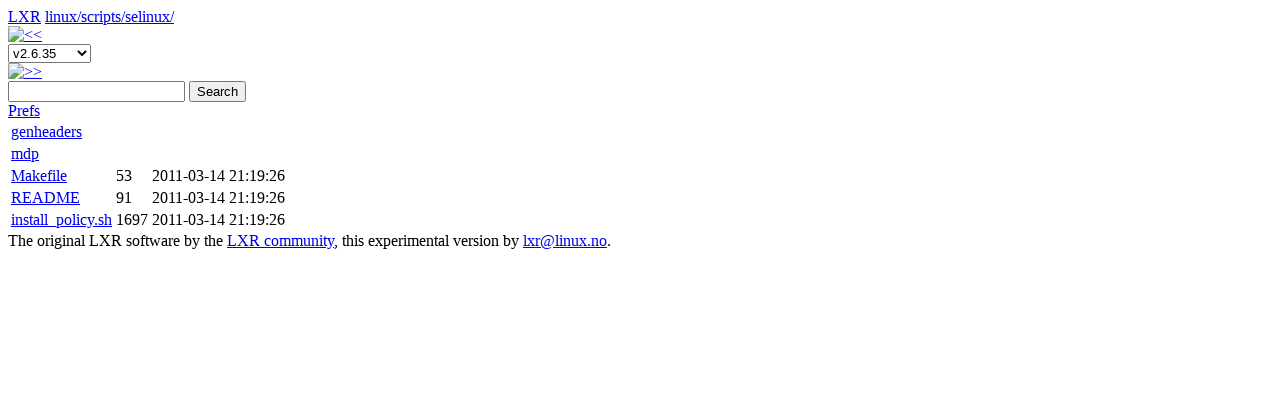

--- FILE ---
content_type: text/html; charset=utf-8
request_url: https://lxr.linux.no/linux+v2.6.35/scripts/selinux/
body_size: 27391
content:
<!DOCTYPE HTML PUBLIC "-//W3C//DTD HTML 4.01 Transitional//EN"
"http://www.w3.org/TR/html4/loose.dtd">
<html lang="en">
  <head>
    <meta http-equiv="Content-Type" content="text/html; charset=utf-8">
    <script type="text/javascript">
      var use_ajax_navigation = 0;
      var use_popup_navigation = 0;
      
    </script>
    
    <base href="https://lxr.linux.no/linux+v2.6.35/">
    
    <script type="text/javascript" src="../.static/js/lxrng-funcs.js"></script>
    <link rel="shortcut icon" href="../.static/gfx/favicon.png" type="image/png">
    <link rel="stylesheet" href="../.static/css/lxrng.css" type="text/css" title="LXRng">

    <script type="text/javascript">
//<![CDATA[
var ajax = [];var cache;function pjx(args,fname,method) { this.target=args[1]; this.args=args[0]; method=(method)?method:'GET'; if(method=='post'){method='POST';} this.method = method; this.r=ghr(); this.url = this.getURL(fname);}function formDump(){ var all = []; var fL = document.forms.length; for(var f = 0;f<fL;f++){ var els = document.forms[f].elements; for(var e in els){ var tmp = (els[e].id != undefined)? els[e].id : els[e].name; if(typeof tmp != 'string'){continue;} if(tmp){ all[all.length]=tmp} } } return all;}function getVal(id) { if (id.constructor == Function ) { return id(); } if (typeof(id)!= 'string') { return id; } var element = document.getElementById(id); if( !element ) { for( var i=0; i<document.forms.length; i++ ){ element = document.forms[i].elements[id]; if( element ) break; } if( element && !element.type ) element = element[0]; } if(!element){ alert('ERROR: Cant find HTML element with id or name: ' + id+'. Check that an element with name or id='+id+' exists'); return 0; } if(element.type == 'select-one') { if(element.selectedIndex == -1) return; var item = element[element.selectedIndex]; return item.value || item.text; } if(element.type == 'select-multiple') { var ans = []; var k =0; for (var i=0;i<element.length;i++) { if (element[i].selected || element[i].checked ) { ans[k++]= element[i].value || element[i].text; } } return ans; } if(element.type == 'radio' || element.type == 'checkbox'){ var ans =[]; var elms = document.getElementsByTagName('input'); var endk = elms.length ; var i =0; for(var k=0;k<endk;k++){ if(elms[k].type== element.type && elms[k].checked && (elms[k].id==id||elms[k].name==id)){ ans[i++]=elms[k].value; } } return ans; } if( element.value == undefined ){ return element.innerHTML; }else{ return element.value; }}function fnsplit(arg) { var url=""; if(arg=='NO_CACHE'){cache = 0; return "";}; if((typeof(arg)).toLowerCase() == 'object'){ for(var k in arg){ url += '&' + k + '=' + arg[k]; } }else if (arg.indexOf('__') != -1) { arga = arg.split(/__/); url += '&' + arga[0] +'='+ encode_lxrng(arga[1]); } else { var res = getVal(arg) || ''; if(res.constructor != Array){ res = [res] } else if( res.length == 0 ) { res = [ '' ] } for(var i=0;i<res.length;i++) { url += '&args=' + encode_lxrng(res[i]) + '&' + arg + '=' + encode_lxrng(res[i]); } } return url;}pjx.prototype = { send2perl : function(){ var r = this.r; var dt = this.target; if (dt==undefined) { return true; } this.pjxInitialized(dt); var url=this.url; var postdata; if(this.method=="POST"){ var idx=url.indexOf('?'); postdata = url.substr(idx+1); url = url.substr(0,idx); } r.open(this.method,url,true); ; if(this.method=="POST"){ r.setRequestHeader("Content-Type", "application/x-www-form-urlencoded"); r.send(postdata); } if(this.method=="GET"){ r.send(null); } r.onreadystatechange = handleReturn; }, pjxInitialized : function(){}, pjxCompleted : function(){}, readyState4 : function(){ var rsp = decode_lxrng(this.r.responseText); /* the response from perl */ var splitval = '__pjx__'; /* to split text */ /* fix IE problems with undef values in an Array getting squashed*/ rsp = rsp.replace(splitval+splitval+'g',splitval+" "+splitval); var data = rsp.split(splitval); dt = this.target; if (dt.constructor != Array) { dt=[dt]; } if (data.constructor != Array) { data=[data]; } if (typeof(dt[0])!='function') { for ( var i=0; i<dt.length; i++ ) { var div = document.getElementById(dt[i]); if (div.type =='text' || div.type=='textarea' || div.type=='hidden' ) { div.value=data[i]; } else if (div.type =='checkbox') { div.checked=data[i]; } else { div.innerHTML = data[i]; } } } else if (typeof(dt[0])=='function') { dt[0].apply(this,data); } this.pjxCompleted(dt); }, getURL : function(fname) { var args = this.args; var url= 'fname=' + fname; for (var i=0;i<args.length;i++) { url=url + args[i]; } return url; }};handleReturn = function() { for( var k=0; k<ajax.length; k++ ) { if (ajax[k].r==null) { ajax.splice(k--,1); continue; } if ( ajax[k].r.readyState== 4) { ajax[k].readyState4(); ajax.splice(k--,1); continue; } }};var ghr=getghr();function getghr(){ if(typeof XMLHttpRequest != "undefined") { return function(){return new XMLHttpRequest();} } var msv= ["Msxml2.XMLHTTP.7.0", "Msxml2.XMLHTTP.6.0", "Msxml2.XMLHTTP.5.0", "Msxml2.XMLHTTP.4.0", "MSXML2.XMLHTTP.3.0", "MSXML2.XMLHTTP", "Microsoft.XMLHTTP"]; for(var j=0;j<=msv.length;j++){ try { A = new ActiveXObject(msv[j]); if(A){ return function(){return new ActiveXObject(msv[j]);} } } catch(e) { } } return false;}function jsdebug(){ var tmp = document.getElementById('pjxdebugrequest').innerHTML = "<br><pre>"; for( var i=0; i < ajax.length; i++ ) { tmp += '<a href= '+ ajax[i].url +' target=_blank>' + decodeURI(ajax[i].url) + ' <' + '/a><br>'; } document.getElementById('pjxdebugrequest').innerHTML = tmp + "<" + "/pre>";}function pjx_load_fragment() { var args = pjx_load_fragment.arguments; cache = 1; for( var i=0; i<args[0].length;i++ ) { args[0][i] = fnsplit(args[0][i]); } var l = ajax.length; ajax[l]= new pjx(args,"pjx_load_fragment",args[2]); ajax[l].url = '?' + ajax[l].url; if ( cache == 0 ) { ajax[l].url = ajax[l].url + '&pjxrand=' + Math.random(); } ajax[l].send2perl(); ;}function pjx_search() { var args = pjx_search.arguments; cache = 1; for( var i=0; i<args[0].length;i++ ) { args[0][i] = fnsplit(args[0][i]); } var l = ajax.length; ajax[l]= new pjx(args,"pjx_search",args[2]); ajax[l].url = '?' + ajax[l].url; if ( cache == 0 ) { ajax[l].url = ajax[l].url + '&pjxrand=' + Math.random(); } ajax[l].send2perl(); ;}function pjx_releases() { var args = pjx_releases.arguments; cache = 1; for( var i=0; i<args[0].length;i++ ) { args[0][i] = fnsplit(args[0][i]); } var l = ajax.length; ajax[l]= new pjx(args,"pjx_releases",args[2]); ajax[l].url = '?' + ajax[l].url; if ( cache == 0 ) { ajax[l].url = ajax[l].url + '&pjxrand=' + Math.random(); } ajax[l].send2perl(); ;}function pjx_load_file() { var args = pjx_load_file.arguments; cache = 1; for( var i=0; i<args[0].length;i++ ) { args[0][i] = fnsplit(args[0][i]); } var l = ajax.length; ajax[l]= new pjx(args,"pjx_load_file",args[2]); ajax[l].url = '?' + ajax[l].url; if ( cache == 0 ) { ajax[l].url = ajax[l].url + '&pjxrand=' + Math.random(); } ajax[l].send2perl(); ;}
//]]>
</script>

    <script type="text/javascript">
    </script>

    <title>LXR linux/scripts/selinux/
    </title>
  </head>

  <body class="full"
     
     >

    <div class="heading">
      <div class="headingtop"></div>
	
      <span class="lxr_title">
	<span class="lxr_logo"><a href="..">LXR</a></span>
	<span id="current_path">
	  <a href="../linux+v2.6.35/">linux/</a><a href="scripts/">scripts/</a><a href="scripts/selinux/">selinux/</a>
	</span>
	<!-- <img src="../.static/gfx/rolldown.png" alt="History"> -->
        <span id="lxr_print"
          style="display: none;">
	  <form action="+print=scripts/selinux/" method="post" id="print_form">
	    <button type="submit" class="print">
      	      <img src="../.static/gfx/print.png" alt="Print">
            </button>
	  </form>
        </span>
        <span id="lxr_save"
          style="display: none;">
	  <form action="+save=scripts/selinux/" method="post" id="save_form">
	    <button type="submit" class="save">
      	      <img src="../.static/gfx/save.png" alt="Save">
            </button>
	  </form>
        </span>
      </span>
	
      <div class="lxr_menu">
	<span class="lxr_version">
	  <a 
	     href="../linux+v2.6.34.15/scripts/selinux/">
	    <img src="../.static/gfx/left.png" alt="&lt;&lt;"></a>
	  <form action="scripts/selinux/" method="get">
	    <span id="ver_select">
	      <select name="v" id="v" 
onchange="update_version(this, 'https://lxr.linux.no/linux+v2.6.35/', 'linux', '', 'scripts/selinux/');">
  
  <option value="v6.7.1"
	  >
  v6.7.1</option>
  
  <option value="v6.7"
	  >
  v6.7</option>
  
  <option value="v6.6.13"
	  >
  v6.6.13</option>
  
  <option value="v6.6.12"
	  >
  v6.6.12</option>
  
  <option value="v6.6.11"
	  >
  v6.6.11</option>
  
  <option value="v6.6.10"
	  >
  v6.6.10</option>
  
  <option value="v6.6.9"
	  >
  v6.6.9</option>
  
  <option value="v6.6.8"
	  >
  v6.6.8</option>
  
  <option value="v6.6.7"
	  >
  v6.6.7</option>
  
  <option value="v6.6.6"
	  >
  v6.6.6</option>
  
  <option value="v6.6.5"
	  >
  v6.6.5</option>
  
  <option value="v6.6.4"
	  >
  v6.6.4</option>
  
  <option value="v6.6.3"
	  >
  v6.6.3</option>
  
  <option value="v6.6.2"
	  >
  v6.6.2</option>
  
  <option value="v6.6.1"
	  >
  v6.6.1</option>
  
  <option value="v6.6"
	  >
  v6.6</option>
  
  <option value="v6.5.13"
	  >
  v6.5.13</option>
  
  <option value="v6.5.12"
	  >
  v6.5.12</option>
  
  <option value="v6.5.11"
	  >
  v6.5.11</option>
  
  <option value="v6.5.10"
	  >
  v6.5.10</option>
  
  <option value="v6.5.9"
	  >
  v6.5.9</option>
  
  <option value="v6.5.8"
	  >
  v6.5.8</option>
  
  <option value="v6.5.7"
	  >
  v6.5.7</option>
  
  <option value="v6.5.6"
	  >
  v6.5.6</option>
  
  <option value="v6.5.5"
	  >
  v6.5.5</option>
  
  <option value="v6.5.4"
	  >
  v6.5.4</option>
  
  <option value="v6.5.3"
	  >
  v6.5.3</option>
  
  <option value="v6.5.2"
	  >
  v6.5.2</option>
  
  <option value="v6.5.1"
	  >
  v6.5.1</option>
  
  <option value="v6.5"
	  >
  v6.5</option>
  
  <option value="v6.4.16"
	  >
  v6.4.16</option>
  
  <option value="v6.4.15"
	  >
  v6.4.15</option>
  
  <option value="v6.4.14"
	  >
  v6.4.14</option>
  
  <option value="v6.4.13"
	  >
  v6.4.13</option>
  
  <option value="v6.4.12"
	  >
  v6.4.12</option>
  
  <option value="v6.4.11"
	  >
  v6.4.11</option>
  
  <option value="v6.4.10"
	  >
  v6.4.10</option>
  
  <option value="v6.4.9"
	  >
  v6.4.9</option>
  
  <option value="v6.4.8"
	  >
  v6.4.8</option>
  
  <option value="v6.4.7"
	  >
  v6.4.7</option>
  
  <option value="v6.4.6"
	  >
  v6.4.6</option>
  
  <option value="v6.4.5"
	  >
  v6.4.5</option>
  
  <option value="v6.4.4"
	  >
  v6.4.4</option>
  
  <option value="v6.4.3"
	  >
  v6.4.3</option>
  
  <option value="v6.4.2"
	  >
  v6.4.2</option>
  
  <option value="v6.4.1"
	  >
  v6.4.1</option>
  
  <option value="v6.4"
	  >
  v6.4</option>
  
  <option value="v6.3.13"
	  >
  v6.3.13</option>
  
  <option value="v6.3.12"
	  >
  v6.3.12</option>
  
  <option value="v6.3.11"
	  >
  v6.3.11</option>
  
  <option value="v6.3.10"
	  >
  v6.3.10</option>
  
  <option value="v6.3.9"
	  >
  v6.3.9</option>
  
  <option value="v6.3.8"
	  >
  v6.3.8</option>
  
  <option value="v6.3.7"
	  >
  v6.3.7</option>
  
  <option value="v6.3.6"
	  >
  v6.3.6</option>
  
  <option value="v6.3.5"
	  >
  v6.3.5</option>
  
  <option value="v6.3.4"
	  >
  v6.3.4</option>
  
  <option value="v6.3.3"
	  >
  v6.3.3</option>
  
  <option value="v6.3.2"
	  >
  v6.3.2</option>
  
  <option value="v6.3.1"
	  >
  v6.3.1</option>
  
  <option value="v6.3"
	  >
  v6.3</option>
  
  <option value="v6.2.16"
	  >
  v6.2.16</option>
  
  <option value="v6.2.15"
	  >
  v6.2.15</option>
  
  <option value="v6.2.14"
	  >
  v6.2.14</option>
  
  <option value="v6.2.13"
	  >
  v6.2.13</option>
  
  <option value="v6.2.12"
	  >
  v6.2.12</option>
  
  <option value="v6.2.11"
	  >
  v6.2.11</option>
  
  <option value="v6.2.10"
	  >
  v6.2.10</option>
  
  <option value="v6.2.9"
	  >
  v6.2.9</option>
  
  <option value="v6.2.8"
	  >
  v6.2.8</option>
  
  <option value="v6.2.7"
	  >
  v6.2.7</option>
  
  <option value="v6.2.6"
	  >
  v6.2.6</option>
  
  <option value="v6.2.5"
	  >
  v6.2.5</option>
  
  <option value="v6.2.4"
	  >
  v6.2.4</option>
  
  <option value="v6.2.3"
	  >
  v6.2.3</option>
  
  <option value="v6.2.2"
	  >
  v6.2.2</option>
  
  <option value="v6.2.1"
	  >
  v6.2.1</option>
  
  <option value="v6.2"
	  >
  v6.2</option>
  
  <option value="v6.1.74"
	  >
  v6.1.74</option>
  
  <option value="v6.1.73"
	  >
  v6.1.73</option>
  
  <option value="v6.1.72"
	  >
  v6.1.72</option>
  
  <option value="v6.1.71"
	  >
  v6.1.71</option>
  
  <option value="v6.1.70"
	  >
  v6.1.70</option>
  
  <option value="v6.1.69"
	  >
  v6.1.69</option>
  
  <option value="v6.1.68"
	  >
  v6.1.68</option>
  
  <option value="v6.1.67"
	  >
  v6.1.67</option>
  
  <option value="v6.1.66"
	  >
  v6.1.66</option>
  
  <option value="v6.1.65"
	  >
  v6.1.65</option>
  
  <option value="v6.1.64"
	  >
  v6.1.64</option>
  
  <option value="v6.1.63"
	  >
  v6.1.63</option>
  
  <option value="v6.1.62"
	  >
  v6.1.62</option>
  
  <option value="v6.1.61"
	  >
  v6.1.61</option>
  
  <option value="v6.1.60"
	  >
  v6.1.60</option>
  
  <option value="v6.1.59"
	  >
  v6.1.59</option>
  
  <option value="v6.1.58"
	  >
  v6.1.58</option>
  
  <option value="v6.1.57"
	  >
  v6.1.57</option>
  
  <option value="v6.1.56"
	  >
  v6.1.56</option>
  
  <option value="v6.1.55"
	  >
  v6.1.55</option>
  
  <option value="v6.1.54"
	  >
  v6.1.54</option>
  
  <option value="v6.1.53"
	  >
  v6.1.53</option>
  
  <option value="v6.1.52"
	  >
  v6.1.52</option>
  
  <option value="v6.1.51"
	  >
  v6.1.51</option>
  
  <option value="v6.1.50"
	  >
  v6.1.50</option>
  
  <option value="v6.1.49"
	  >
  v6.1.49</option>
  
  <option value="v6.1.48"
	  >
  v6.1.48</option>
  
  <option value="v6.1.47"
	  >
  v6.1.47</option>
  
  <option value="v6.1.46"
	  >
  v6.1.46</option>
  
  <option value="v6.1.45"
	  >
  v6.1.45</option>
  
  <option value="v6.1.44"
	  >
  v6.1.44</option>
  
  <option value="v6.1.43"
	  >
  v6.1.43</option>
  
  <option value="v6.1.42"
	  >
  v6.1.42</option>
  
  <option value="v6.1.41"
	  >
  v6.1.41</option>
  
  <option value="v6.1.40"
	  >
  v6.1.40</option>
  
  <option value="v6.1.39"
	  >
  v6.1.39</option>
  
  <option value="v6.1.38"
	  >
  v6.1.38</option>
  
  <option value="v6.1.37"
	  >
  v6.1.37</option>
  
  <option value="v6.1.36"
	  >
  v6.1.36</option>
  
  <option value="v6.1.35"
	  >
  v6.1.35</option>
  
  <option value="v6.1.34"
	  >
  v6.1.34</option>
  
  <option value="v6.1.33"
	  >
  v6.1.33</option>
  
  <option value="v6.1.32"
	  >
  v6.1.32</option>
  
  <option value="v6.1.31"
	  >
  v6.1.31</option>
  
  <option value="v6.1.30"
	  >
  v6.1.30</option>
  
  <option value="v6.1.29"
	  >
  v6.1.29</option>
  
  <option value="v6.1.28"
	  >
  v6.1.28</option>
  
  <option value="v6.1.27"
	  >
  v6.1.27</option>
  
  <option value="v6.1.26"
	  >
  v6.1.26</option>
  
  <option value="v6.1.25"
	  >
  v6.1.25</option>
  
  <option value="v6.1.24"
	  >
  v6.1.24</option>
  
  <option value="v6.1.23"
	  >
  v6.1.23</option>
  
  <option value="v6.1.22"
	  >
  v6.1.22</option>
  
  <option value="v6.1.21"
	  >
  v6.1.21</option>
  
  <option value="v6.1.20"
	  >
  v6.1.20</option>
  
  <option value="v6.1.19"
	  >
  v6.1.19</option>
  
  <option value="v6.1.18"
	  >
  v6.1.18</option>
  
  <option value="v6.1.17"
	  >
  v6.1.17</option>
  
  <option value="v6.1.16"
	  >
  v6.1.16</option>
  
  <option value="v6.1.15"
	  >
  v6.1.15</option>
  
  <option value="v6.1.14"
	  >
  v6.1.14</option>
  
  <option value="v6.1.13"
	  >
  v6.1.13</option>
  
  <option value="v6.1.12"
	  >
  v6.1.12</option>
  
  <option value="v6.1.11"
	  >
  v6.1.11</option>
  
  <option value="v6.1.10"
	  >
  v6.1.10</option>
  
  <option value="v6.1.9"
	  >
  v6.1.9</option>
  
  <option value="v6.1.8"
	  >
  v6.1.8</option>
  
  <option value="v6.1.7"
	  >
  v6.1.7</option>
  
  <option value="v6.1.6"
	  >
  v6.1.6</option>
  
  <option value="v6.1.5"
	  >
  v6.1.5</option>
  
  <option value="v6.1.4"
	  >
  v6.1.4</option>
  
  <option value="v6.1.3"
	  >
  v6.1.3</option>
  
  <option value="v6.1.2"
	  >
  v6.1.2</option>
  
  <option value="v6.1.1"
	  >
  v6.1.1</option>
  
  <option value="v6.1"
	  >
  v6.1</option>
  
  <option value="v6.0.19"
	  >
  v6.0.19</option>
  
  <option value="v6.0.18"
	  >
  v6.0.18</option>
  
  <option value="v6.0.17"
	  >
  v6.0.17</option>
  
  <option value="v6.0.16"
	  >
  v6.0.16</option>
  
  <option value="v6.0.15"
	  >
  v6.0.15</option>
  
  <option value="v6.0.14"
	  >
  v6.0.14</option>
  
  <option value="v6.0.13"
	  >
  v6.0.13</option>
  
  <option value="v6.0.12"
	  >
  v6.0.12</option>
  
  <option value="v6.0.11"
	  >
  v6.0.11</option>
  
  <option value="v6.0.10"
	  >
  v6.0.10</option>
  
  <option value="v6.0.9"
	  >
  v6.0.9</option>
  
  <option value="v6.0.8"
	  >
  v6.0.8</option>
  
  <option value="v6.0.7"
	  >
  v6.0.7</option>
  
  <option value="v6.0.6"
	  >
  v6.0.6</option>
  
  <option value="v6.0.5"
	  >
  v6.0.5</option>
  
  <option value="v6.0.4"
	  >
  v6.0.4</option>
  
  <option value="v6.0.3"
	  >
  v6.0.3</option>
  
  <option value="v6.0.2"
	  >
  v6.0.2</option>
  
  <option value="v6.0.1"
	  >
  v6.0.1</option>
  
  <option value="v6.0"
	  >
  v6.0</option>
  
  <option value="v5.19.17"
	  >
  v5.19.17</option>
  
  <option value="v5.19.16"
	  >
  v5.19.16</option>
  
  <option value="v5.19.15"
	  >
  v5.19.15</option>
  
  <option value="v5.19.14"
	  >
  v5.19.14</option>
  
  <option value="v5.19.13"
	  >
  v5.19.13</option>
  
  <option value="v5.19.12"
	  >
  v5.19.12</option>
  
  <option value="v5.19.11"
	  >
  v5.19.11</option>
  
  <option value="v5.19.10"
	  >
  v5.19.10</option>
  
  <option value="v5.19.9"
	  >
  v5.19.9</option>
  
  <option value="v5.19.8"
	  >
  v5.19.8</option>
  
  <option value="v5.19.7"
	  >
  v5.19.7</option>
  
  <option value="v5.19.6"
	  >
  v5.19.6</option>
  
  <option value="v5.19.5"
	  >
  v5.19.5</option>
  
  <option value="v5.19.4"
	  >
  v5.19.4</option>
  
  <option value="v5.19.3"
	  >
  v5.19.3</option>
  
  <option value="v5.19.2"
	  >
  v5.19.2</option>
  
  <option value="v5.19.1"
	  >
  v5.19.1</option>
  
  <option value="v5.19"
	  >
  v5.19</option>
  
  <option value="v5.18.19"
	  >
  v5.18.19</option>
  
  <option value="v5.18.18"
	  >
  v5.18.18</option>
  
  <option value="v5.18.17"
	  >
  v5.18.17</option>
  
  <option value="v5.18.16"
	  >
  v5.18.16</option>
  
  <option value="v5.18.15"
	  >
  v5.18.15</option>
  
  <option value="v5.18.14"
	  >
  v5.18.14</option>
  
  <option value="v5.18.13"
	  >
  v5.18.13</option>
  
  <option value="v5.18.12"
	  >
  v5.18.12</option>
  
  <option value="v5.18.11"
	  >
  v5.18.11</option>
  
  <option value="v5.18.10"
	  >
  v5.18.10</option>
  
  <option value="v5.18.9"
	  >
  v5.18.9</option>
  
  <option value="v5.18.8"
	  >
  v5.18.8</option>
  
  <option value="v5.18.7"
	  >
  v5.18.7</option>
  
  <option value="v5.18.6"
	  >
  v5.18.6</option>
  
  <option value="v5.18.5"
	  >
  v5.18.5</option>
  
  <option value="v5.18.4"
	  >
  v5.18.4</option>
  
  <option value="v5.18.3"
	  >
  v5.18.3</option>
  
  <option value="v5.18.2"
	  >
  v5.18.2</option>
  
  <option value="v5.18.1"
	  >
  v5.18.1</option>
  
  <option value="v5.18"
	  >
  v5.18</option>
  
  <option value="v5.17.15"
	  >
  v5.17.15</option>
  
  <option value="v5.17.14"
	  >
  v5.17.14</option>
  
  <option value="v5.17.13"
	  >
  v5.17.13</option>
  
  <option value="v5.17.12"
	  >
  v5.17.12</option>
  
  <option value="v5.17.11"
	  >
  v5.17.11</option>
  
  <option value="v5.17.10"
	  >
  v5.17.10</option>
  
  <option value="v5.17.9"
	  >
  v5.17.9</option>
  
  <option value="v5.17.8"
	  >
  v5.17.8</option>
  
  <option value="v5.17.7"
	  >
  v5.17.7</option>
  
  <option value="v5.17.6"
	  >
  v5.17.6</option>
  
  <option value="v5.17.5"
	  >
  v5.17.5</option>
  
  <option value="v5.17.4"
	  >
  v5.17.4</option>
  
  <option value="v5.17.3"
	  >
  v5.17.3</option>
  
  <option value="v5.17.2"
	  >
  v5.17.2</option>
  
  <option value="v5.17.1"
	  >
  v5.17.1</option>
  
  <option value="v5.17"
	  >
  v5.17</option>
  
  <option value="v5.16.20"
	  >
  v5.16.20</option>
  
  <option value="v5.16.19"
	  >
  v5.16.19</option>
  
  <option value="v5.16.18"
	  >
  v5.16.18</option>
  
  <option value="v5.16.17"
	  >
  v5.16.17</option>
  
  <option value="v5.16.16"
	  >
  v5.16.16</option>
  
  <option value="v5.16.15"
	  >
  v5.16.15</option>
  
  <option value="v5.16.14"
	  >
  v5.16.14</option>
  
  <option value="v5.16.13"
	  >
  v5.16.13</option>
  
  <option value="v5.16.12"
	  >
  v5.16.12</option>
  
  <option value="v5.16.11"
	  >
  v5.16.11</option>
  
  <option value="v5.16.10"
	  >
  v5.16.10</option>
  
  <option value="v5.16.9"
	  >
  v5.16.9</option>
  
  <option value="v5.16.8"
	  >
  v5.16.8</option>
  
  <option value="v5.16.7"
	  >
  v5.16.7</option>
  
  <option value="v5.16.6"
	  >
  v5.16.6</option>
  
  <option value="v5.16.5"
	  >
  v5.16.5</option>
  
  <option value="v5.16.4"
	  >
  v5.16.4</option>
  
  <option value="v5.16.3"
	  >
  v5.16.3</option>
  
  <option value="v5.16.2"
	  >
  v5.16.2</option>
  
  <option value="v5.16.1"
	  >
  v5.16.1</option>
  
  <option value="v5.16"
	  >
  v5.16</option>
  
  <option value="v5.15.147"
	  >
  v5.15.147</option>
  
  <option value="v5.15.146"
	  >
  v5.15.146</option>
  
  <option value="v5.15.145"
	  >
  v5.15.145</option>
  
  <option value="v5.15.144"
	  >
  v5.15.144</option>
  
  <option value="v5.15.143"
	  >
  v5.15.143</option>
  
  <option value="v5.15.142"
	  >
  v5.15.142</option>
  
  <option value="v5.15.141"
	  >
  v5.15.141</option>
  
  <option value="v5.15.140"
	  >
  v5.15.140</option>
  
  <option value="v5.15.139"
	  >
  v5.15.139</option>
  
  <option value="v5.15.138"
	  >
  v5.15.138</option>
  
  <option value="v5.15.137"
	  >
  v5.15.137</option>
  
  <option value="v5.15.136"
	  >
  v5.15.136</option>
  
  <option value="v5.15.135"
	  >
  v5.15.135</option>
  
  <option value="v5.15.134"
	  >
  v5.15.134</option>
  
  <option value="v5.15.133"
	  >
  v5.15.133</option>
  
  <option value="v5.15.132"
	  >
  v5.15.132</option>
  
  <option value="v5.15.131"
	  >
  v5.15.131</option>
  
  <option value="v5.15.130"
	  >
  v5.15.130</option>
  
  <option value="v5.15.129"
	  >
  v5.15.129</option>
  
  <option value="v5.15.128"
	  >
  v5.15.128</option>
  
  <option value="v5.15.127"
	  >
  v5.15.127</option>
  
  <option value="v5.15.126"
	  >
  v5.15.126</option>
  
  <option value="v5.15.125"
	  >
  v5.15.125</option>
  
  <option value="v5.15.124"
	  >
  v5.15.124</option>
  
  <option value="v5.15.123"
	  >
  v5.15.123</option>
  
  <option value="v5.15.122"
	  >
  v5.15.122</option>
  
  <option value="v5.15.121"
	  >
  v5.15.121</option>
  
  <option value="v5.15.120"
	  >
  v5.15.120</option>
  
  <option value="v5.15.119"
	  >
  v5.15.119</option>
  
  <option value="v5.15.118"
	  >
  v5.15.118</option>
  
  <option value="v5.15.117"
	  >
  v5.15.117</option>
  
  <option value="v5.15.116"
	  >
  v5.15.116</option>
  
  <option value="v5.15.115"
	  >
  v5.15.115</option>
  
  <option value="v5.15.114"
	  >
  v5.15.114</option>
  
  <option value="v5.15.113"
	  >
  v5.15.113</option>
  
  <option value="v5.15.112"
	  >
  v5.15.112</option>
  
  <option value="v5.15.111"
	  >
  v5.15.111</option>
  
  <option value="v5.15.110"
	  >
  v5.15.110</option>
  
  <option value="v5.15.109"
	  >
  v5.15.109</option>
  
  <option value="v5.15.108"
	  >
  v5.15.108</option>
  
  <option value="v5.15.107"
	  >
  v5.15.107</option>
  
  <option value="v5.15.106"
	  >
  v5.15.106</option>
  
  <option value="v5.15.105"
	  >
  v5.15.105</option>
  
  <option value="v5.15.104"
	  >
  v5.15.104</option>
  
  <option value="v5.15.103"
	  >
  v5.15.103</option>
  
  <option value="v5.15.102"
	  >
  v5.15.102</option>
  
  <option value="v5.15.101"
	  >
  v5.15.101</option>
  
  <option value="v5.15.100"
	  >
  v5.15.100</option>
  
  <option value="v5.15.99"
	  >
  v5.15.99</option>
  
  <option value="v5.15.98"
	  >
  v5.15.98</option>
  
  <option value="v5.15.97"
	  >
  v5.15.97</option>
  
  <option value="v5.15.96"
	  >
  v5.15.96</option>
  
  <option value="v5.15.95"
	  >
  v5.15.95</option>
  
  <option value="v5.15.94"
	  >
  v5.15.94</option>
  
  <option value="v5.15.93"
	  >
  v5.15.93</option>
  
  <option value="v5.15.92"
	  >
  v5.15.92</option>
  
  <option value="v5.15.91"
	  >
  v5.15.91</option>
  
  <option value="v5.15.90"
	  >
  v5.15.90</option>
  
  <option value="v5.15.89"
	  >
  v5.15.89</option>
  
  <option value="v5.15.88"
	  >
  v5.15.88</option>
  
  <option value="v5.15.87"
	  >
  v5.15.87</option>
  
  <option value="v5.15.86"
	  >
  v5.15.86</option>
  
  <option value="v5.15.85"
	  >
  v5.15.85</option>
  
  <option value="v5.15.84"
	  >
  v5.15.84</option>
  
  <option value="v5.15.83"
	  >
  v5.15.83</option>
  
  <option value="v5.15.82"
	  >
  v5.15.82</option>
  
  <option value="v5.15.81"
	  >
  v5.15.81</option>
  
  <option value="v5.15.80"
	  >
  v5.15.80</option>
  
  <option value="v5.15.79"
	  >
  v5.15.79</option>
  
  <option value="v5.15.78"
	  >
  v5.15.78</option>
  
  <option value="v5.15.77"
	  >
  v5.15.77</option>
  
  <option value="v5.15.76"
	  >
  v5.15.76</option>
  
  <option value="v5.15.75"
	  >
  v5.15.75</option>
  
  <option value="v5.15.74"
	  >
  v5.15.74</option>
  
  <option value="v5.15.73"
	  >
  v5.15.73</option>
  
  <option value="v5.15.72"
	  >
  v5.15.72</option>
  
  <option value="v5.15.71"
	  >
  v5.15.71</option>
  
  <option value="v5.15.70"
	  >
  v5.15.70</option>
  
  <option value="v5.15.69"
	  >
  v5.15.69</option>
  
  <option value="v5.15.68"
	  >
  v5.15.68</option>
  
  <option value="v5.15.67"
	  >
  v5.15.67</option>
  
  <option value="v5.15.66"
	  >
  v5.15.66</option>
  
  <option value="v5.15.65"
	  >
  v5.15.65</option>
  
  <option value="v5.15.64"
	  >
  v5.15.64</option>
  
  <option value="v5.15.63"
	  >
  v5.15.63</option>
  
  <option value="v5.15.62"
	  >
  v5.15.62</option>
  
  <option value="v5.15.61"
	  >
  v5.15.61</option>
  
  <option value="v5.15.60"
	  >
  v5.15.60</option>
  
  <option value="v5.15.59"
	  >
  v5.15.59</option>
  
  <option value="v5.15.58"
	  >
  v5.15.58</option>
  
  <option value="v5.15.57"
	  >
  v5.15.57</option>
  
  <option value="v5.15.56"
	  >
  v5.15.56</option>
  
  <option value="v5.15.55"
	  >
  v5.15.55</option>
  
  <option value="v5.15.54"
	  >
  v5.15.54</option>
  
  <option value="v5.15.53"
	  >
  v5.15.53</option>
  
  <option value="v5.15.52"
	  >
  v5.15.52</option>
  
  <option value="v5.15.51"
	  >
  v5.15.51</option>
  
  <option value="v5.15.50"
	  >
  v5.15.50</option>
  
  <option value="v5.15.49"
	  >
  v5.15.49</option>
  
  <option value="v5.15.48"
	  >
  v5.15.48</option>
  
  <option value="v5.15.47"
	  >
  v5.15.47</option>
  
  <option value="v5.15.46"
	  >
  v5.15.46</option>
  
  <option value="v5.15.45"
	  >
  v5.15.45</option>
  
  <option value="v5.15.44"
	  >
  v5.15.44</option>
  
  <option value="v5.15.43"
	  >
  v5.15.43</option>
  
  <option value="v5.15.42"
	  >
  v5.15.42</option>
  
  <option value="v5.15.41"
	  >
  v5.15.41</option>
  
  <option value="v5.15.40"
	  >
  v5.15.40</option>
  
  <option value="v5.15.39"
	  >
  v5.15.39</option>
  
  <option value="v5.15.38"
	  >
  v5.15.38</option>
  
  <option value="v5.15.37"
	  >
  v5.15.37</option>
  
  <option value="v5.15.36"
	  >
  v5.15.36</option>
  
  <option value="v5.15.35"
	  >
  v5.15.35</option>
  
  <option value="v5.15.34"
	  >
  v5.15.34</option>
  
  <option value="v5.15.33"
	  >
  v5.15.33</option>
  
  <option value="v5.15.32"
	  >
  v5.15.32</option>
  
  <option value="v5.15.31"
	  >
  v5.15.31</option>
  
  <option value="v5.15.30"
	  >
  v5.15.30</option>
  
  <option value="v5.15.29"
	  >
  v5.15.29</option>
  
  <option value="v5.15.28"
	  >
  v5.15.28</option>
  
  <option value="v5.15.27"
	  >
  v5.15.27</option>
  
  <option value="v5.15.26"
	  >
  v5.15.26</option>
  
  <option value="v5.15.25"
	  >
  v5.15.25</option>
  
  <option value="v5.15.24"
	  >
  v5.15.24</option>
  
  <option value="v5.15.23"
	  >
  v5.15.23</option>
  
  <option value="v5.15.22"
	  >
  v5.15.22</option>
  
  <option value="v5.15.21"
	  >
  v5.15.21</option>
  
  <option value="v5.15.20"
	  >
  v5.15.20</option>
  
  <option value="v5.15.19"
	  >
  v5.15.19</option>
  
  <option value="v5.15.18"
	  >
  v5.15.18</option>
  
  <option value="v5.15.17"
	  >
  v5.15.17</option>
  
  <option value="v5.15.16"
	  >
  v5.15.16</option>
  
  <option value="v5.15.15"
	  >
  v5.15.15</option>
  
  <option value="v5.15.14"
	  >
  v5.15.14</option>
  
  <option value="v5.15.13"
	  >
  v5.15.13</option>
  
  <option value="v5.15.12"
	  >
  v5.15.12</option>
  
  <option value="v5.15.11"
	  >
  v5.15.11</option>
  
  <option value="v5.15.10"
	  >
  v5.15.10</option>
  
  <option value="v5.15.9"
	  >
  v5.15.9</option>
  
  <option value="v5.15.8"
	  >
  v5.15.8</option>
  
  <option value="v5.15.7"
	  >
  v5.15.7</option>
  
  <option value="v5.15.6"
	  >
  v5.15.6</option>
  
  <option value="v5.15.5"
	  >
  v5.15.5</option>
  
  <option value="v5.15.4"
	  >
  v5.15.4</option>
  
  <option value="v5.15.3"
	  >
  v5.15.3</option>
  
  <option value="v5.15.2"
	  >
  v5.15.2</option>
  
  <option value="v5.15.1"
	  >
  v5.15.1</option>
  
  <option value="v5.15"
	  >
  v5.15</option>
  
  <option value="v5.14.21"
	  >
  v5.14.21</option>
  
  <option value="v5.14.20"
	  >
  v5.14.20</option>
  
  <option value="v5.14.19"
	  >
  v5.14.19</option>
  
  <option value="v5.14.18"
	  >
  v5.14.18</option>
  
  <option value="v5.14.17"
	  >
  v5.14.17</option>
  
  <option value="v5.14.16"
	  >
  v5.14.16</option>
  
  <option value="v5.14.15"
	  >
  v5.14.15</option>
  
  <option value="v5.14.14"
	  >
  v5.14.14</option>
  
  <option value="v5.14.13"
	  >
  v5.14.13</option>
  
  <option value="v5.14.12"
	  >
  v5.14.12</option>
  
  <option value="v5.14.11"
	  >
  v5.14.11</option>
  
  <option value="v5.14.10"
	  >
  v5.14.10</option>
  
  <option value="v5.14.9"
	  >
  v5.14.9</option>
  
  <option value="v5.14.8"
	  >
  v5.14.8</option>
  
  <option value="v5.14.7"
	  >
  v5.14.7</option>
  
  <option value="v5.14.6"
	  >
  v5.14.6</option>
  
  <option value="v5.14.5"
	  >
  v5.14.5</option>
  
  <option value="v5.14.4"
	  >
  v5.14.4</option>
  
  <option value="v5.14.3"
	  >
  v5.14.3</option>
  
  <option value="v5.14.2"
	  >
  v5.14.2</option>
  
  <option value="v5.14.1"
	  >
  v5.14.1</option>
  
  <option value="v5.14"
	  >
  v5.14</option>
  
  <option value="v5.13.19"
	  >
  v5.13.19</option>
  
  <option value="v5.13.18"
	  >
  v5.13.18</option>
  
  <option value="v5.13.17"
	  >
  v5.13.17</option>
  
  <option value="v5.13.16"
	  >
  v5.13.16</option>
  
  <option value="v5.13.15"
	  >
  v5.13.15</option>
  
  <option value="v5.13.14"
	  >
  v5.13.14</option>
  
  <option value="v5.13.13"
	  >
  v5.13.13</option>
  
  <option value="v5.13.12"
	  >
  v5.13.12</option>
  
  <option value="v5.13.11"
	  >
  v5.13.11</option>
  
  <option value="v5.13.10"
	  >
  v5.13.10</option>
  
  <option value="v5.13.9"
	  >
  v5.13.9</option>
  
  <option value="v5.13.8"
	  >
  v5.13.8</option>
  
  <option value="v5.13.7"
	  >
  v5.13.7</option>
  
  <option value="v5.13.6"
	  >
  v5.13.6</option>
  
  <option value="v5.13.5"
	  >
  v5.13.5</option>
  
  <option value="v5.13.4"
	  >
  v5.13.4</option>
  
  <option value="v5.13.3"
	  >
  v5.13.3</option>
  
  <option value="v5.13.2"
	  >
  v5.13.2</option>
  
  <option value="v5.13.1"
	  >
  v5.13.1</option>
  
  <option value="v5.13"
	  >
  v5.13</option>
  
  <option value="v5.12.19"
	  >
  v5.12.19</option>
  
  <option value="v5.12.18"
	  >
  v5.12.18</option>
  
  <option value="v5.12.17"
	  >
  v5.12.17</option>
  
  <option value="v5.12.16"
	  >
  v5.12.16</option>
  
  <option value="v5.12.15"
	  >
  v5.12.15</option>
  
  <option value="v5.12.14"
	  >
  v5.12.14</option>
  
  <option value="v5.12.13"
	  >
  v5.12.13</option>
  
  <option value="v5.12.12"
	  >
  v5.12.12</option>
  
  <option value="v5.12.11"
	  >
  v5.12.11</option>
  
  <option value="v5.12.10"
	  >
  v5.12.10</option>
  
  <option value="v5.12.9"
	  >
  v5.12.9</option>
  
  <option value="v5.12.8"
	  >
  v5.12.8</option>
  
  <option value="v5.12.7"
	  >
  v5.12.7</option>
  
  <option value="v5.12.6"
	  >
  v5.12.6</option>
  
  <option value="v5.12.5"
	  >
  v5.12.5</option>
  
  <option value="v5.12.4"
	  >
  v5.12.4</option>
  
  <option value="v5.12.3"
	  >
  v5.12.3</option>
  
  <option value="v5.12.2"
	  >
  v5.12.2</option>
  
  <option value="v5.12.1"
	  >
  v5.12.1</option>
  
  <option value="v5.12"
	  >
  v5.12</option>
  
  <option value="v5.11.22"
	  >
  v5.11.22</option>
  
  <option value="v5.11.21"
	  >
  v5.11.21</option>
  
  <option value="v5.11.20"
	  >
  v5.11.20</option>
  
  <option value="v5.11.19"
	  >
  v5.11.19</option>
  
  <option value="v5.11.18"
	  >
  v5.11.18</option>
  
  <option value="v5.11.17"
	  >
  v5.11.17</option>
  
  <option value="v5.11.16"
	  >
  v5.11.16</option>
  
  <option value="v5.11.15"
	  >
  v5.11.15</option>
  
  <option value="v5.11.14"
	  >
  v5.11.14</option>
  
  <option value="v5.11.13"
	  >
  v5.11.13</option>
  
  <option value="v5.11.12"
	  >
  v5.11.12</option>
  
  <option value="v5.11.11"
	  >
  v5.11.11</option>
  
  <option value="v5.11.10"
	  >
  v5.11.10</option>
  
  <option value="v5.11.9"
	  >
  v5.11.9</option>
  
  <option value="v5.11.8"
	  >
  v5.11.8</option>
  
  <option value="v5.11.7"
	  >
  v5.11.7</option>
  
  <option value="v5.11.6"
	  >
  v5.11.6</option>
  
  <option value="v5.11.5"
	  >
  v5.11.5</option>
  
  <option value="v5.11.4"
	  >
  v5.11.4</option>
  
  <option value="v5.11.3"
	  >
  v5.11.3</option>
  
  <option value="v5.11.2"
	  >
  v5.11.2</option>
  
  <option value="v5.11.1"
	  >
  v5.11.1</option>
  
  <option value="v5.11"
	  >
  v5.11</option>
  
  <option value="v5.10.208"
	  >
  v5.10.208</option>
  
  <option value="v5.10.207"
	  >
  v5.10.207</option>
  
  <option value="v5.10.206"
	  >
  v5.10.206</option>
  
  <option value="v5.10.205"
	  >
  v5.10.205</option>
  
  <option value="v5.10.204"
	  >
  v5.10.204</option>
  
  <option value="v5.10.203"
	  >
  v5.10.203</option>
  
  <option value="v5.10.202"
	  >
  v5.10.202</option>
  
  <option value="v5.10.201"
	  >
  v5.10.201</option>
  
  <option value="v5.10.200"
	  >
  v5.10.200</option>
  
  <option value="v5.10.199"
	  >
  v5.10.199</option>
  
  <option value="v5.10.198"
	  >
  v5.10.198</option>
  
  <option value="v5.10.197"
	  >
  v5.10.197</option>
  
  <option value="v5.10.196"
	  >
  v5.10.196</option>
  
  <option value="v5.10.195"
	  >
  v5.10.195</option>
  
  <option value="v5.10.194"
	  >
  v5.10.194</option>
  
  <option value="v5.10.193"
	  >
  v5.10.193</option>
  
  <option value="v5.10.192"
	  >
  v5.10.192</option>
  
  <option value="v5.10.191"
	  >
  v5.10.191</option>
  
  <option value="v5.10.190"
	  >
  v5.10.190</option>
  
  <option value="v5.10.189"
	  >
  v5.10.189</option>
  
  <option value="v5.10.188"
	  >
  v5.10.188</option>
  
  <option value="v5.10.187"
	  >
  v5.10.187</option>
  
  <option value="v5.10.186"
	  >
  v5.10.186</option>
  
  <option value="v5.10.185"
	  >
  v5.10.185</option>
  
  <option value="v5.10.184"
	  >
  v5.10.184</option>
  
  <option value="v5.10.183"
	  >
  v5.10.183</option>
  
  <option value="v5.10.182"
	  >
  v5.10.182</option>
  
  <option value="v5.10.181"
	  >
  v5.10.181</option>
  
  <option value="v5.10.180"
	  >
  v5.10.180</option>
  
  <option value="v5.10.179"
	  >
  v5.10.179</option>
  
  <option value="v5.10.178"
	  >
  v5.10.178</option>
  
  <option value="v5.10.177"
	  >
  v5.10.177</option>
  
  <option value="v5.10.176"
	  >
  v5.10.176</option>
  
  <option value="v5.10.175"
	  >
  v5.10.175</option>
  
  <option value="v5.10.174"
	  >
  v5.10.174</option>
  
  <option value="v5.10.173"
	  >
  v5.10.173</option>
  
  <option value="v5.10.172"
	  >
  v5.10.172</option>
  
  <option value="v5.10.171"
	  >
  v5.10.171</option>
  
  <option value="v5.10.170"
	  >
  v5.10.170</option>
  
  <option value="v5.10.169"
	  >
  v5.10.169</option>
  
  <option value="v5.10.168"
	  >
  v5.10.168</option>
  
  <option value="v5.10.167"
	  >
  v5.10.167</option>
  
  <option value="v5.10.166"
	  >
  v5.10.166</option>
  
  <option value="v5.10.165"
	  >
  v5.10.165</option>
  
  <option value="v5.10.164"
	  >
  v5.10.164</option>
  
  <option value="v5.10.163"
	  >
  v5.10.163</option>
  
  <option value="v5.10.162"
	  >
  v5.10.162</option>
  
  <option value="v5.10.161"
	  >
  v5.10.161</option>
  
  <option value="v5.10.160"
	  >
  v5.10.160</option>
  
  <option value="v5.10.159"
	  >
  v5.10.159</option>
  
  <option value="v5.10.158"
	  >
  v5.10.158</option>
  
  <option value="v5.10.157"
	  >
  v5.10.157</option>
  
  <option value="v5.10.156"
	  >
  v5.10.156</option>
  
  <option value="v5.10.155"
	  >
  v5.10.155</option>
  
  <option value="v5.10.154"
	  >
  v5.10.154</option>
  
  <option value="v5.10.153"
	  >
  v5.10.153</option>
  
  <option value="v5.10.152"
	  >
  v5.10.152</option>
  
  <option value="v5.10.151"
	  >
  v5.10.151</option>
  
  <option value="v5.10.150"
	  >
  v5.10.150</option>
  
  <option value="v5.10.149"
	  >
  v5.10.149</option>
  
  <option value="v5.10.148"
	  >
  v5.10.148</option>
  
  <option value="v5.10.147"
	  >
  v5.10.147</option>
  
  <option value="v5.10.146"
	  >
  v5.10.146</option>
  
  <option value="v5.10.145"
	  >
  v5.10.145</option>
  
  <option value="v5.10.144"
	  >
  v5.10.144</option>
  
  <option value="v5.10.143"
	  >
  v5.10.143</option>
  
  <option value="v5.10.142"
	  >
  v5.10.142</option>
  
  <option value="v5.10.141"
	  >
  v5.10.141</option>
  
  <option value="v5.10.140"
	  >
  v5.10.140</option>
  
  <option value="v5.10.139"
	  >
  v5.10.139</option>
  
  <option value="v5.10.138"
	  >
  v5.10.138</option>
  
  <option value="v5.10.137"
	  >
  v5.10.137</option>
  
  <option value="v5.10.136"
	  >
  v5.10.136</option>
  
  <option value="v5.10.135"
	  >
  v5.10.135</option>
  
  <option value="v5.10.134"
	  >
  v5.10.134</option>
  
  <option value="v5.10.133"
	  >
  v5.10.133</option>
  
  <option value="v5.10.132"
	  >
  v5.10.132</option>
  
  <option value="v5.10.131"
	  >
  v5.10.131</option>
  
  <option value="v5.10.130"
	  >
  v5.10.130</option>
  
  <option value="v5.10.129"
	  >
  v5.10.129</option>
  
  <option value="v5.10.128"
	  >
  v5.10.128</option>
  
  <option value="v5.10.127"
	  >
  v5.10.127</option>
  
  <option value="v5.10.126"
	  >
  v5.10.126</option>
  
  <option value="v5.10.125"
	  >
  v5.10.125</option>
  
  <option value="v5.10.124"
	  >
  v5.10.124</option>
  
  <option value="v5.10.123"
	  >
  v5.10.123</option>
  
  <option value="v5.10.122"
	  >
  v5.10.122</option>
  
  <option value="v5.10.121"
	  >
  v5.10.121</option>
  
  <option value="v5.10.120"
	  >
  v5.10.120</option>
  
  <option value="v5.10.119"
	  >
  v5.10.119</option>
  
  <option value="v5.10.118"
	  >
  v5.10.118</option>
  
  <option value="v5.10.117"
	  >
  v5.10.117</option>
  
  <option value="v5.10.116"
	  >
  v5.10.116</option>
  
  <option value="v5.10.115"
	  >
  v5.10.115</option>
  
  <option value="v5.10.114"
	  >
  v5.10.114</option>
  
  <option value="v5.10.113"
	  >
  v5.10.113</option>
  
  <option value="v5.10.112"
	  >
  v5.10.112</option>
  
  <option value="v5.10.111"
	  >
  v5.10.111</option>
  
  <option value="v5.10.110"
	  >
  v5.10.110</option>
  
  <option value="v5.10.109"
	  >
  v5.10.109</option>
  
  <option value="v5.10.108"
	  >
  v5.10.108</option>
  
  <option value="v5.10.107"
	  >
  v5.10.107</option>
  
  <option value="v5.10.106"
	  >
  v5.10.106</option>
  
  <option value="v5.10.105"
	  >
  v5.10.105</option>
  
  <option value="v5.10.104"
	  >
  v5.10.104</option>
  
  <option value="v5.10.103"
	  >
  v5.10.103</option>
  
  <option value="v5.10.102"
	  >
  v5.10.102</option>
  
  <option value="v5.10.101"
	  >
  v5.10.101</option>
  
  <option value="v5.10.100"
	  >
  v5.10.100</option>
  
  <option value="v5.10.99"
	  >
  v5.10.99</option>
  
  <option value="v5.10.98"
	  >
  v5.10.98</option>
  
  <option value="v5.10.97"
	  >
  v5.10.97</option>
  
  <option value="v5.10.96"
	  >
  v5.10.96</option>
  
  <option value="v5.10.95"
	  >
  v5.10.95</option>
  
  <option value="v5.10.94"
	  >
  v5.10.94</option>
  
  <option value="v5.10.93"
	  >
  v5.10.93</option>
  
  <option value="v5.10.92"
	  >
  v5.10.92</option>
  
  <option value="v5.10.91"
	  >
  v5.10.91</option>
  
  <option value="v5.10.90"
	  >
  v5.10.90</option>
  
  <option value="v5.10.89"
	  >
  v5.10.89</option>
  
  <option value="v5.10.88"
	  >
  v5.10.88</option>
  
  <option value="v5.10.87"
	  >
  v5.10.87</option>
  
  <option value="v5.10.86"
	  >
  v5.10.86</option>
  
  <option value="v5.10.85"
	  >
  v5.10.85</option>
  
  <option value="v5.10.84"
	  >
  v5.10.84</option>
  
  <option value="v5.10.83"
	  >
  v5.10.83</option>
  
  <option value="v5.10.82"
	  >
  v5.10.82</option>
  
  <option value="v5.10.81"
	  >
  v5.10.81</option>
  
  <option value="v5.10.80"
	  >
  v5.10.80</option>
  
  <option value="v5.10.79"
	  >
  v5.10.79</option>
  
  <option value="v5.10.78"
	  >
  v5.10.78</option>
  
  <option value="v5.10.77"
	  >
  v5.10.77</option>
  
  <option value="v5.10.76"
	  >
  v5.10.76</option>
  
  <option value="v5.10.75"
	  >
  v5.10.75</option>
  
  <option value="v5.10.74"
	  >
  v5.10.74</option>
  
  <option value="v5.10.73"
	  >
  v5.10.73</option>
  
  <option value="v5.10.72"
	  >
  v5.10.72</option>
  
  <option value="v5.10.71"
	  >
  v5.10.71</option>
  
  <option value="v5.10.70"
	  >
  v5.10.70</option>
  
  <option value="v5.10.69"
	  >
  v5.10.69</option>
  
  <option value="v5.10.68"
	  >
  v5.10.68</option>
  
  <option value="v5.10.67"
	  >
  v5.10.67</option>
  
  <option value="v5.10.66"
	  >
  v5.10.66</option>
  
  <option value="v5.10.65"
	  >
  v5.10.65</option>
  
  <option value="v5.10.64"
	  >
  v5.10.64</option>
  
  <option value="v5.10.63"
	  >
  v5.10.63</option>
  
  <option value="v5.10.62"
	  >
  v5.10.62</option>
  
  <option value="v5.10.61"
	  >
  v5.10.61</option>
  
  <option value="v5.10.60"
	  >
  v5.10.60</option>
  
  <option value="v5.10.59"
	  >
  v5.10.59</option>
  
  <option value="v5.10.58"
	  >
  v5.10.58</option>
  
  <option value="v5.10.57"
	  >
  v5.10.57</option>
  
  <option value="v5.10.56"
	  >
  v5.10.56</option>
  
  <option value="v5.10.55"
	  >
  v5.10.55</option>
  
  <option value="v5.10.54"
	  >
  v5.10.54</option>
  
  <option value="v5.10.53"
	  >
  v5.10.53</option>
  
  <option value="v5.10.52"
	  >
  v5.10.52</option>
  
  <option value="v5.10.51"
	  >
  v5.10.51</option>
  
  <option value="v5.10.50"
	  >
  v5.10.50</option>
  
  <option value="v5.10.49"
	  >
  v5.10.49</option>
  
  <option value="v5.10.48"
	  >
  v5.10.48</option>
  
  <option value="v5.10.47"
	  >
  v5.10.47</option>
  
  <option value="v5.10.46"
	  >
  v5.10.46</option>
  
  <option value="v5.10.45"
	  >
  v5.10.45</option>
  
  <option value="v5.10.44"
	  >
  v5.10.44</option>
  
  <option value="v5.10.43"
	  >
  v5.10.43</option>
  
  <option value="v5.10.42"
	  >
  v5.10.42</option>
  
  <option value="v5.10.41"
	  >
  v5.10.41</option>
  
  <option value="v5.10.40"
	  >
  v5.10.40</option>
  
  <option value="v5.10.39"
	  >
  v5.10.39</option>
  
  <option value="v5.10.38"
	  >
  v5.10.38</option>
  
  <option value="v5.10.37"
	  >
  v5.10.37</option>
  
  <option value="v5.10.36"
	  >
  v5.10.36</option>
  
  <option value="v5.10.35"
	  >
  v5.10.35</option>
  
  <option value="v5.10.34"
	  >
  v5.10.34</option>
  
  <option value="v5.10.33"
	  >
  v5.10.33</option>
  
  <option value="v5.10.32"
	  >
  v5.10.32</option>
  
  <option value="v5.10.31"
	  >
  v5.10.31</option>
  
  <option value="v5.10.30"
	  >
  v5.10.30</option>
  
  <option value="v5.10.29"
	  >
  v5.10.29</option>
  
  <option value="v5.10.28"
	  >
  v5.10.28</option>
  
  <option value="v5.10.27"
	  >
  v5.10.27</option>
  
  <option value="v5.10.26"
	  >
  v5.10.26</option>
  
  <option value="v5.10.25"
	  >
  v5.10.25</option>
  
  <option value="v5.10.24"
	  >
  v5.10.24</option>
  
  <option value="v5.10.23"
	  >
  v5.10.23</option>
  
  <option value="v5.10.22"
	  >
  v5.10.22</option>
  
  <option value="v5.10.21"
	  >
  v5.10.21</option>
  
  <option value="v5.10.20"
	  >
  v5.10.20</option>
  
  <option value="v5.10.19"
	  >
  v5.10.19</option>
  
  <option value="v5.10.18"
	  >
  v5.10.18</option>
  
  <option value="v5.10.17"
	  >
  v5.10.17</option>
  
  <option value="v5.10.16"
	  >
  v5.10.16</option>
  
  <option value="v5.10.15"
	  >
  v5.10.15</option>
  
  <option value="v5.10.14"
	  >
  v5.10.14</option>
  
  <option value="v5.10.13"
	  >
  v5.10.13</option>
  
  <option value="v5.10.12"
	  >
  v5.10.12</option>
  
  <option value="v5.10.11"
	  >
  v5.10.11</option>
  
  <option value="v5.10.10"
	  >
  v5.10.10</option>
  
  <option value="v5.10.9"
	  >
  v5.10.9</option>
  
  <option value="v5.10.8"
	  >
  v5.10.8</option>
  
  <option value="v5.10.7"
	  >
  v5.10.7</option>
  
  <option value="v5.10.6"
	  >
  v5.10.6</option>
  
  <option value="v5.10.5"
	  >
  v5.10.5</option>
  
  <option value="v5.10.4"
	  >
  v5.10.4</option>
  
  <option value="v5.10.3"
	  >
  v5.10.3</option>
  
  <option value="v5.10.2"
	  >
  v5.10.2</option>
  
  <option value="v5.10.1"
	  >
  v5.10.1</option>
  
  <option value="v5.10"
	  >
  v5.10</option>
  
  <option value="v5.9.16"
	  >
  v5.9.16</option>
  
  <option value="v5.9.15"
	  >
  v5.9.15</option>
  
  <option value="v5.9.14"
	  >
  v5.9.14</option>
  
  <option value="v5.9.13"
	  >
  v5.9.13</option>
  
  <option value="v5.9.12"
	  >
  v5.9.12</option>
  
  <option value="v5.9.11"
	  >
  v5.9.11</option>
  
  <option value="v5.9.10"
	  >
  v5.9.10</option>
  
  <option value="v5.9.9"
	  >
  v5.9.9</option>
  
  <option value="v5.9.8"
	  >
  v5.9.8</option>
  
  <option value="v5.9.7"
	  >
  v5.9.7</option>
  
  <option value="v5.9.6"
	  >
  v5.9.6</option>
  
  <option value="v5.9.5"
	  >
  v5.9.5</option>
  
  <option value="v5.9.4"
	  >
  v5.9.4</option>
  
  <option value="v5.9.3"
	  >
  v5.9.3</option>
  
  <option value="v5.9.2"
	  >
  v5.9.2</option>
  
  <option value="v5.9.1"
	  >
  v5.9.1</option>
  
  <option value="v5.9"
	  >
  v5.9</option>
  
  <option value="v5.8.18"
	  >
  v5.8.18</option>
  
  <option value="v5.8.17"
	  >
  v5.8.17</option>
  
  <option value="v5.8.16"
	  >
  v5.8.16</option>
  
  <option value="v5.8.15"
	  >
  v5.8.15</option>
  
  <option value="v5.8.14"
	  >
  v5.8.14</option>
  
  <option value="v5.8.13"
	  >
  v5.8.13</option>
  
  <option value="v5.8.12"
	  >
  v5.8.12</option>
  
  <option value="v5.8.11"
	  >
  v5.8.11</option>
  
  <option value="v5.8.10"
	  >
  v5.8.10</option>
  
  <option value="v5.8.9"
	  >
  v5.8.9</option>
  
  <option value="v5.8.8"
	  >
  v5.8.8</option>
  
  <option value="v5.8.7"
	  >
  v5.8.7</option>
  
  <option value="v5.8.6"
	  >
  v5.8.6</option>
  
  <option value="v5.8.5"
	  >
  v5.8.5</option>
  
  <option value="v5.8.4"
	  >
  v5.8.4</option>
  
  <option value="v5.8.3"
	  >
  v5.8.3</option>
  
  <option value="v5.8.2"
	  >
  v5.8.2</option>
  
  <option value="v5.8.1"
	  >
  v5.8.1</option>
  
  <option value="v5.8"
	  >
  v5.8</option>
  
  <option value="v5.7.19"
	  >
  v5.7.19</option>
  
  <option value="v5.7.18"
	  >
  v5.7.18</option>
  
  <option value="v5.7.17"
	  >
  v5.7.17</option>
  
  <option value="v5.7.16"
	  >
  v5.7.16</option>
  
  <option value="v5.7.15"
	  >
  v5.7.15</option>
  
  <option value="v5.7.14"
	  >
  v5.7.14</option>
  
  <option value="v5.7.13"
	  >
  v5.7.13</option>
  
  <option value="v5.7.12"
	  >
  v5.7.12</option>
  
  <option value="v5.7.11"
	  >
  v5.7.11</option>
  
  <option value="v5.7.10"
	  >
  v5.7.10</option>
  
  <option value="v5.7.9"
	  >
  v5.7.9</option>
  
  <option value="v5.7.8"
	  >
  v5.7.8</option>
  
  <option value="v5.7.7"
	  >
  v5.7.7</option>
  
  <option value="v5.7.6"
	  >
  v5.7.6</option>
  
  <option value="v5.7.5"
	  >
  v5.7.5</option>
  
  <option value="v5.7.4"
	  >
  v5.7.4</option>
  
  <option value="v5.7.3"
	  >
  v5.7.3</option>
  
  <option value="v5.7.2"
	  >
  v5.7.2</option>
  
  <option value="v5.7.1"
	  >
  v5.7.1</option>
  
  <option value="v5.7"
	  >
  v5.7</option>
  
  <option value="v5.6.19"
	  >
  v5.6.19</option>
  
  <option value="v5.6.18"
	  >
  v5.6.18</option>
  
  <option value="v5.6.17"
	  >
  v5.6.17</option>
  
  <option value="v5.6.16"
	  >
  v5.6.16</option>
  
  <option value="v5.6.15"
	  >
  v5.6.15</option>
  
  <option value="v5.6.14"
	  >
  v5.6.14</option>
  
  <option value="v5.6.13"
	  >
  v5.6.13</option>
  
  <option value="v5.6.12"
	  >
  v5.6.12</option>
  
  <option value="v5.6.11"
	  >
  v5.6.11</option>
  
  <option value="v5.6.10"
	  >
  v5.6.10</option>
  
  <option value="v5.6.9"
	  >
  v5.6.9</option>
  
  <option value="v5.6.8"
	  >
  v5.6.8</option>
  
  <option value="v5.6.7"
	  >
  v5.6.7</option>
  
  <option value="v5.6.6"
	  >
  v5.6.6</option>
  
  <option value="v5.6.5"
	  >
  v5.6.5</option>
  
  <option value="v5.6.4"
	  >
  v5.6.4</option>
  
  <option value="v5.6.3"
	  >
  v5.6.3</option>
  
  <option value="v5.6.2"
	  >
  v5.6.2</option>
  
  <option value="v5.6.1"
	  >
  v5.6.1</option>
  
  <option value="v5.6"
	  >
  v5.6</option>
  
  <option value="v5.5.19"
	  >
  v5.5.19</option>
  
  <option value="v5.5.18"
	  >
  v5.5.18</option>
  
  <option value="v5.5.17"
	  >
  v5.5.17</option>
  
  <option value="v5.5.16"
	  >
  v5.5.16</option>
  
  <option value="v5.5.15"
	  >
  v5.5.15</option>
  
  <option value="v5.5.14"
	  >
  v5.5.14</option>
  
  <option value="v5.5.13"
	  >
  v5.5.13</option>
  
  <option value="v5.5.12"
	  >
  v5.5.12</option>
  
  <option value="v5.5.11"
	  >
  v5.5.11</option>
  
  <option value="v5.5.10"
	  >
  v5.5.10</option>
  
  <option value="v5.5.9"
	  >
  v5.5.9</option>
  
  <option value="v5.5.8"
	  >
  v5.5.8</option>
  
  <option value="v5.5.7"
	  >
  v5.5.7</option>
  
  <option value="v5.5.6"
	  >
  v5.5.6</option>
  
  <option value="v5.5.5"
	  >
  v5.5.5</option>
  
  <option value="v5.5.4"
	  >
  v5.5.4</option>
  
  <option value="v5.5.3"
	  >
  v5.5.3</option>
  
  <option value="v5.5.2"
	  >
  v5.5.2</option>
  
  <option value="v5.5.1"
	  >
  v5.5.1</option>
  
  <option value="v5.5"
	  >
  v5.5</option>
  
  <option value="v5.4.267"
	  >
  v5.4.267</option>
  
  <option value="v5.4.266"
	  >
  v5.4.266</option>
  
  <option value="v5.4.265"
	  >
  v5.4.265</option>
  
  <option value="v5.4.264"
	  >
  v5.4.264</option>
  
  <option value="v5.4.263"
	  >
  v5.4.263</option>
  
  <option value="v5.4.262"
	  >
  v5.4.262</option>
  
  <option value="v5.4.261"
	  >
  v5.4.261</option>
  
  <option value="v5.4.260"
	  >
  v5.4.260</option>
  
  <option value="v5.4.259"
	  >
  v5.4.259</option>
  
  <option value="v5.4.258"
	  >
  v5.4.258</option>
  
  <option value="v5.4.257"
	  >
  v5.4.257</option>
  
  <option value="v5.4.256"
	  >
  v5.4.256</option>
  
  <option value="v5.4.255"
	  >
  v5.4.255</option>
  
  <option value="v5.4.254"
	  >
  v5.4.254</option>
  
  <option value="v5.4.253"
	  >
  v5.4.253</option>
  
  <option value="v5.4.252"
	  >
  v5.4.252</option>
  
  <option value="v5.4.251"
	  >
  v5.4.251</option>
  
  <option value="v5.4.250"
	  >
  v5.4.250</option>
  
  <option value="v5.4.249"
	  >
  v5.4.249</option>
  
  <option value="v5.4.248"
	  >
  v5.4.248</option>
  
  <option value="v5.4.247"
	  >
  v5.4.247</option>
  
  <option value="v5.4.246"
	  >
  v5.4.246</option>
  
  <option value="v5.4.245"
	  >
  v5.4.245</option>
  
  <option value="v5.4.244"
	  >
  v5.4.244</option>
  
  <option value="v5.4.243"
	  >
  v5.4.243</option>
  
  <option value="v5.4.242"
	  >
  v5.4.242</option>
  
  <option value="v5.4.241"
	  >
  v5.4.241</option>
  
  <option value="v5.4.240"
	  >
  v5.4.240</option>
  
  <option value="v5.4.239"
	  >
  v5.4.239</option>
  
  <option value="v5.4.238"
	  >
  v5.4.238</option>
  
  <option value="v5.4.237"
	  >
  v5.4.237</option>
  
  <option value="v5.4.236"
	  >
  v5.4.236</option>
  
  <option value="v5.4.235"
	  >
  v5.4.235</option>
  
  <option value="v5.4.234"
	  >
  v5.4.234</option>
  
  <option value="v5.4.233"
	  >
  v5.4.233</option>
  
  <option value="v5.4.232"
	  >
  v5.4.232</option>
  
  <option value="v5.4.231"
	  >
  v5.4.231</option>
  
  <option value="v5.4.230"
	  >
  v5.4.230</option>
  
  <option value="v5.4.229"
	  >
  v5.4.229</option>
  
  <option value="v5.4.228"
	  >
  v5.4.228</option>
  
  <option value="v5.4.227"
	  >
  v5.4.227</option>
  
  <option value="v5.4.226"
	  >
  v5.4.226</option>
  
  <option value="v5.4.225"
	  >
  v5.4.225</option>
  
  <option value="v5.4.224"
	  >
  v5.4.224</option>
  
  <option value="v5.4.223"
	  >
  v5.4.223</option>
  
  <option value="v5.4.222"
	  >
  v5.4.222</option>
  
  <option value="v5.4.221"
	  >
  v5.4.221</option>
  
  <option value="v5.4.220"
	  >
  v5.4.220</option>
  
  <option value="v5.4.219"
	  >
  v5.4.219</option>
  
  <option value="v5.4.218"
	  >
  v5.4.218</option>
  
  <option value="v5.4.217"
	  >
  v5.4.217</option>
  
  <option value="v5.4.216"
	  >
  v5.4.216</option>
  
  <option value="v5.4.215"
	  >
  v5.4.215</option>
  
  <option value="v5.4.214"
	  >
  v5.4.214</option>
  
  <option value="v5.4.213"
	  >
  v5.4.213</option>
  
  <option value="v5.4.212"
	  >
  v5.4.212</option>
  
  <option value="v5.4.211"
	  >
  v5.4.211</option>
  
  <option value="v5.4.210"
	  >
  v5.4.210</option>
  
  <option value="v5.4.209"
	  >
  v5.4.209</option>
  
  <option value="v5.4.208"
	  >
  v5.4.208</option>
  
  <option value="v5.4.207"
	  >
  v5.4.207</option>
  
  <option value="v5.4.206"
	  >
  v5.4.206</option>
  
  <option value="v5.4.205"
	  >
  v5.4.205</option>
  
  <option value="v5.4.204"
	  >
  v5.4.204</option>
  
  <option value="v5.4.203"
	  >
  v5.4.203</option>
  
  <option value="v5.4.202"
	  >
  v5.4.202</option>
  
  <option value="v5.4.201"
	  >
  v5.4.201</option>
  
  <option value="v5.4.200"
	  >
  v5.4.200</option>
  
  <option value="v5.4.199"
	  >
  v5.4.199</option>
  
  <option value="v5.4.198"
	  >
  v5.4.198</option>
  
  <option value="v5.4.197"
	  >
  v5.4.197</option>
  
  <option value="v5.4.196"
	  >
  v5.4.196</option>
  
  <option value="v5.4.195"
	  >
  v5.4.195</option>
  
  <option value="v5.4.194"
	  >
  v5.4.194</option>
  
  <option value="v5.4.193"
	  >
  v5.4.193</option>
  
  <option value="v5.4.192"
	  >
  v5.4.192</option>
  
  <option value="v5.4.191"
	  >
  v5.4.191</option>
  
  <option value="v5.4.190"
	  >
  v5.4.190</option>
  
  <option value="v5.4.189"
	  >
  v5.4.189</option>
  
  <option value="v5.4.188"
	  >
  v5.4.188</option>
  
  <option value="v5.4.187"
	  >
  v5.4.187</option>
  
  <option value="v5.4.186"
	  >
  v5.4.186</option>
  
  <option value="v5.4.185"
	  >
  v5.4.185</option>
  
  <option value="v5.4.184"
	  >
  v5.4.184</option>
  
  <option value="v5.4.183"
	  >
  v5.4.183</option>
  
  <option value="v5.4.182"
	  >
  v5.4.182</option>
  
  <option value="v5.4.181"
	  >
  v5.4.181</option>
  
  <option value="v5.4.180"
	  >
  v5.4.180</option>
  
  <option value="v5.4.179"
	  >
  v5.4.179</option>
  
  <option value="v5.4.178"
	  >
  v5.4.178</option>
  
  <option value="v5.4.177"
	  >
  v5.4.177</option>
  
  <option value="v5.4.176"
	  >
  v5.4.176</option>
  
  <option value="v5.4.175"
	  >
  v5.4.175</option>
  
  <option value="v5.4.174"
	  >
  v5.4.174</option>
  
  <option value="v5.4.173"
	  >
  v5.4.173</option>
  
  <option value="v5.4.172"
	  >
  v5.4.172</option>
  
  <option value="v5.4.171"
	  >
  v5.4.171</option>
  
  <option value="v5.4.170"
	  >
  v5.4.170</option>
  
  <option value="v5.4.169"
	  >
  v5.4.169</option>
  
  <option value="v5.4.168"
	  >
  v5.4.168</option>
  
  <option value="v5.4.167"
	  >
  v5.4.167</option>
  
  <option value="v5.4.166"
	  >
  v5.4.166</option>
  
  <option value="v5.4.165"
	  >
  v5.4.165</option>
  
  <option value="v5.4.164"
	  >
  v5.4.164</option>
  
  <option value="v5.4.163"
	  >
  v5.4.163</option>
  
  <option value="v5.4.162"
	  >
  v5.4.162</option>
  
  <option value="v5.4.161"
	  >
  v5.4.161</option>
  
  <option value="v5.4.160"
	  >
  v5.4.160</option>
  
  <option value="v5.4.159"
	  >
  v5.4.159</option>
  
  <option value="v5.4.158"
	  >
  v5.4.158</option>
  
  <option value="v5.4.157"
	  >
  v5.4.157</option>
  
  <option value="v5.4.156"
	  >
  v5.4.156</option>
  
  <option value="v5.4.155"
	  >
  v5.4.155</option>
  
  <option value="v5.4.154"
	  >
  v5.4.154</option>
  
  <option value="v5.4.153"
	  >
  v5.4.153</option>
  
  <option value="v5.4.152"
	  >
  v5.4.152</option>
  
  <option value="v5.4.151"
	  >
  v5.4.151</option>
  
  <option value="v5.4.150"
	  >
  v5.4.150</option>
  
  <option value="v5.4.149"
	  >
  v5.4.149</option>
  
  <option value="v5.4.148"
	  >
  v5.4.148</option>
  
  <option value="v5.4.147"
	  >
  v5.4.147</option>
  
  <option value="v5.4.146"
	  >
  v5.4.146</option>
  
  <option value="v5.4.145"
	  >
  v5.4.145</option>
  
  <option value="v5.4.144"
	  >
  v5.4.144</option>
  
  <option value="v5.4.143"
	  >
  v5.4.143</option>
  
  <option value="v5.4.142"
	  >
  v5.4.142</option>
  
  <option value="v5.4.141"
	  >
  v5.4.141</option>
  
  <option value="v5.4.140"
	  >
  v5.4.140</option>
  
  <option value="v5.4.139"
	  >
  v5.4.139</option>
  
  <option value="v5.4.138"
	  >
  v5.4.138</option>
  
  <option value="v5.4.137"
	  >
  v5.4.137</option>
  
  <option value="v5.4.136"
	  >
  v5.4.136</option>
  
  <option value="v5.4.135"
	  >
  v5.4.135</option>
  
  <option value="v5.4.134"
	  >
  v5.4.134</option>
  
  <option value="v5.4.133"
	  >
  v5.4.133</option>
  
  <option value="v5.4.132"
	  >
  v5.4.132</option>
  
  <option value="v5.4.131"
	  >
  v5.4.131</option>
  
  <option value="v5.4.130"
	  >
  v5.4.130</option>
  
  <option value="v5.4.129"
	  >
  v5.4.129</option>
  
  <option value="v5.4.128"
	  >
  v5.4.128</option>
  
  <option value="v5.4.127"
	  >
  v5.4.127</option>
  
  <option value="v5.4.126"
	  >
  v5.4.126</option>
  
  <option value="v5.4.125"
	  >
  v5.4.125</option>
  
  <option value="v5.4.124"
	  >
  v5.4.124</option>
  
  <option value="v5.4.123"
	  >
  v5.4.123</option>
  
  <option value="v5.4.122"
	  >
  v5.4.122</option>
  
  <option value="v5.4.121"
	  >
  v5.4.121</option>
  
  <option value="v5.4.120"
	  >
  v5.4.120</option>
  
  <option value="v5.4.119"
	  >
  v5.4.119</option>
  
  <option value="v5.4.118"
	  >
  v5.4.118</option>
  
  <option value="v5.4.117"
	  >
  v5.4.117</option>
  
  <option value="v5.4.116"
	  >
  v5.4.116</option>
  
  <option value="v5.4.115"
	  >
  v5.4.115</option>
  
  <option value="v5.4.114"
	  >
  v5.4.114</option>
  
  <option value="v5.4.113"
	  >
  v5.4.113</option>
  
  <option value="v5.4.112"
	  >
  v5.4.112</option>
  
  <option value="v5.4.111"
	  >
  v5.4.111</option>
  
  <option value="v5.4.110"
	  >
  v5.4.110</option>
  
  <option value="v5.4.109"
	  >
  v5.4.109</option>
  
  <option value="v5.4.108"
	  >
  v5.4.108</option>
  
  <option value="v5.4.107"
	  >
  v5.4.107</option>
  
  <option value="v5.4.106"
	  >
  v5.4.106</option>
  
  <option value="v5.4.105"
	  >
  v5.4.105</option>
  
  <option value="v5.4.104"
	  >
  v5.4.104</option>
  
  <option value="v5.4.103"
	  >
  v5.4.103</option>
  
  <option value="v5.4.102"
	  >
  v5.4.102</option>
  
  <option value="v5.4.101"
	  >
  v5.4.101</option>
  
  <option value="v5.4.100"
	  >
  v5.4.100</option>
  
  <option value="v5.4.99"
	  >
  v5.4.99</option>
  
  <option value="v5.4.98"
	  >
  v5.4.98</option>
  
  <option value="v5.4.97"
	  >
  v5.4.97</option>
  
  <option value="v5.4.96"
	  >
  v5.4.96</option>
  
  <option value="v5.4.95"
	  >
  v5.4.95</option>
  
  <option value="v5.4.94"
	  >
  v5.4.94</option>
  
  <option value="v5.4.93"
	  >
  v5.4.93</option>
  
  <option value="v5.4.92"
	  >
  v5.4.92</option>
  
  <option value="v5.4.91"
	  >
  v5.4.91</option>
  
  <option value="v5.4.90"
	  >
  v5.4.90</option>
  
  <option value="v5.4.89"
	  >
  v5.4.89</option>
  
  <option value="v5.4.88"
	  >
  v5.4.88</option>
  
  <option value="v5.4.87"
	  >
  v5.4.87</option>
  
  <option value="v5.4.86"
	  >
  v5.4.86</option>
  
  <option value="v5.4.85"
	  >
  v5.4.85</option>
  
  <option value="v5.4.84"
	  >
  v5.4.84</option>
  
  <option value="v5.4.83"
	  >
  v5.4.83</option>
  
  <option value="v5.4.82"
	  >
  v5.4.82</option>
  
  <option value="v5.4.81"
	  >
  v5.4.81</option>
  
  <option value="v5.4.80"
	  >
  v5.4.80</option>
  
  <option value="v5.4.79"
	  >
  v5.4.79</option>
  
  <option value="v5.4.78"
	  >
  v5.4.78</option>
  
  <option value="v5.4.77"
	  >
  v5.4.77</option>
  
  <option value="v5.4.76"
	  >
  v5.4.76</option>
  
  <option value="v5.4.75"
	  >
  v5.4.75</option>
  
  <option value="v5.4.74"
	  >
  v5.4.74</option>
  
  <option value="v5.4.73"
	  >
  v5.4.73</option>
  
  <option value="v5.4.72"
	  >
  v5.4.72</option>
  
  <option value="v5.4.71"
	  >
  v5.4.71</option>
  
  <option value="v5.4.70"
	  >
  v5.4.70</option>
  
  <option value="v5.4.69"
	  >
  v5.4.69</option>
  
  <option value="v5.4.68"
	  >
  v5.4.68</option>
  
  <option value="v5.4.67"
	  >
  v5.4.67</option>
  
  <option value="v5.4.66"
	  >
  v5.4.66</option>
  
  <option value="v5.4.65"
	  >
  v5.4.65</option>
  
  <option value="v5.4.64"
	  >
  v5.4.64</option>
  
  <option value="v5.4.63"
	  >
  v5.4.63</option>
  
  <option value="v5.4.62"
	  >
  v5.4.62</option>
  
  <option value="v5.4.61"
	  >
  v5.4.61</option>
  
  <option value="v5.4.60"
	  >
  v5.4.60</option>
  
  <option value="v5.4.59"
	  >
  v5.4.59</option>
  
  <option value="v5.4.58"
	  >
  v5.4.58</option>
  
  <option value="v5.4.57"
	  >
  v5.4.57</option>
  
  <option value="v5.4.56"
	  >
  v5.4.56</option>
  
  <option value="v5.4.55"
	  >
  v5.4.55</option>
  
  <option value="v5.4.54"
	  >
  v5.4.54</option>
  
  <option value="v5.4.53"
	  >
  v5.4.53</option>
  
  <option value="v5.4.52"
	  >
  v5.4.52</option>
  
  <option value="v5.4.51"
	  >
  v5.4.51</option>
  
  <option value="v5.4.50"
	  >
  v5.4.50</option>
  
  <option value="v5.4.49"
	  >
  v5.4.49</option>
  
  <option value="v5.4.48"
	  >
  v5.4.48</option>
  
  <option value="v5.4.47"
	  >
  v5.4.47</option>
  
  <option value="v5.4.46"
	  >
  v5.4.46</option>
  
  <option value="v5.4.45"
	  >
  v5.4.45</option>
  
  <option value="v5.4.44"
	  >
  v5.4.44</option>
  
  <option value="v5.4.43"
	  >
  v5.4.43</option>
  
  <option value="v5.4.42"
	  >
  v5.4.42</option>
  
  <option value="v5.4.41"
	  >
  v5.4.41</option>
  
  <option value="v5.4.40"
	  >
  v5.4.40</option>
  
  <option value="v5.4.39"
	  >
  v5.4.39</option>
  
  <option value="v5.4.38"
	  >
  v5.4.38</option>
  
  <option value="v5.4.37"
	  >
  v5.4.37</option>
  
  <option value="v5.4.36"
	  >
  v5.4.36</option>
  
  <option value="v5.4.35"
	  >
  v5.4.35</option>
  
  <option value="v5.4.34"
	  >
  v5.4.34</option>
  
  <option value="v5.4.33"
	  >
  v5.4.33</option>
  
  <option value="v5.4.32"
	  >
  v5.4.32</option>
  
  <option value="v5.4.31"
	  >
  v5.4.31</option>
  
  <option value="v5.4.30"
	  >
  v5.4.30</option>
  
  <option value="v5.4.29"
	  >
  v5.4.29</option>
  
  <option value="v5.4.28"
	  >
  v5.4.28</option>
  
  <option value="v5.4.27"
	  >
  v5.4.27</option>
  
  <option value="v5.4.26"
	  >
  v5.4.26</option>
  
  <option value="v5.4.25"
	  >
  v5.4.25</option>
  
  <option value="v5.4.24"
	  >
  v5.4.24</option>
  
  <option value="v5.4.23"
	  >
  v5.4.23</option>
  
  <option value="v5.4.22"
	  >
  v5.4.22</option>
  
  <option value="v5.4.21"
	  >
  v5.4.21</option>
  
  <option value="v5.4.20"
	  >
  v5.4.20</option>
  
  <option value="v5.4.19"
	  >
  v5.4.19</option>
  
  <option value="v5.4.18"
	  >
  v5.4.18</option>
  
  <option value="v5.4.17"
	  >
  v5.4.17</option>
  
  <option value="v5.4.16"
	  >
  v5.4.16</option>
  
  <option value="v5.4.15"
	  >
  v5.4.15</option>
  
  <option value="v5.4.14"
	  >
  v5.4.14</option>
  
  <option value="v5.4.13"
	  >
  v5.4.13</option>
  
  <option value="v5.4.12"
	  >
  v5.4.12</option>
  
  <option value="v5.4.11"
	  >
  v5.4.11</option>
  
  <option value="v5.4.10"
	  >
  v5.4.10</option>
  
  <option value="v5.4.9"
	  >
  v5.4.9</option>
  
  <option value="v5.4.8"
	  >
  v5.4.8</option>
  
  <option value="v5.4.7"
	  >
  v5.4.7</option>
  
  <option value="v5.4.6"
	  >
  v5.4.6</option>
  
  <option value="v5.4.5"
	  >
  v5.4.5</option>
  
  <option value="v5.4.4"
	  >
  v5.4.4</option>
  
  <option value="v5.4.3"
	  >
  v5.4.3</option>
  
  <option value="v5.4.2"
	  >
  v5.4.2</option>
  
  <option value="v5.4.1"
	  >
  v5.4.1</option>
  
  <option value="v5.4"
	  >
  v5.4</option>
  
  <option value="v5.3.18"
	  >
  v5.3.18</option>
  
  <option value="v5.3.17"
	  >
  v5.3.17</option>
  
  <option value="v5.3.16"
	  >
  v5.3.16</option>
  
  <option value="v5.3.15"
	  >
  v5.3.15</option>
  
  <option value="v5.3.14"
	  >
  v5.3.14</option>
  
  <option value="v5.3.13"
	  >
  v5.3.13</option>
  
  <option value="v5.3.12"
	  >
  v5.3.12</option>
  
  <option value="v5.3.11"
	  >
  v5.3.11</option>
  
  <option value="v5.3.10"
	  >
  v5.3.10</option>
  
  <option value="v5.3.9"
	  >
  v5.3.9</option>
  
  <option value="v5.3.8"
	  >
  v5.3.8</option>
  
  <option value="v5.3.7"
	  >
  v5.3.7</option>
  
  <option value="v5.3.6"
	  >
  v5.3.6</option>
  
  <option value="v5.3.5"
	  >
  v5.3.5</option>
  
  <option value="v5.3.4"
	  >
  v5.3.4</option>
  
  <option value="v5.3.3"
	  >
  v5.3.3</option>
  
  <option value="v5.3.2"
	  >
  v5.3.2</option>
  
  <option value="v5.3.1"
	  >
  v5.3.1</option>
  
  <option value="v5.3"
	  >
  v5.3</option>
  
  <option value="v5.2.21"
	  >
  v5.2.21</option>
  
  <option value="v5.2.20"
	  >
  v5.2.20</option>
  
  <option value="v5.2.19"
	  >
  v5.2.19</option>
  
  <option value="v5.2.18"
	  >
  v5.2.18</option>
  
  <option value="v5.2.17"
	  >
  v5.2.17</option>
  
  <option value="v5.2.16"
	  >
  v5.2.16</option>
  
  <option value="v5.2.15"
	  >
  v5.2.15</option>
  
  <option value="v5.2.14"
	  >
  v5.2.14</option>
  
  <option value="v5.2.13"
	  >
  v5.2.13</option>
  
  <option value="v5.2.12"
	  >
  v5.2.12</option>
  
  <option value="v5.2.11"
	  >
  v5.2.11</option>
  
  <option value="v5.2.10"
	  >
  v5.2.10</option>
  
  <option value="v5.2.9"
	  >
  v5.2.9</option>
  
  <option value="v5.2.8"
	  >
  v5.2.8</option>
  
  <option value="v5.2.7"
	  >
  v5.2.7</option>
  
  <option value="v5.2.6"
	  >
  v5.2.6</option>
  
  <option value="v5.2.5"
	  >
  v5.2.5</option>
  
  <option value="v5.2.4"
	  >
  v5.2.4</option>
  
  <option value="v5.2.3"
	  >
  v5.2.3</option>
  
  <option value="v5.2.2"
	  >
  v5.2.2</option>
  
  <option value="v5.2.1"
	  >
  v5.2.1</option>
  
  <option value="v5.2"
	  >
  v5.2</option>
  
  <option value="v5.1.21"
	  >
  v5.1.21</option>
  
  <option value="v5.1.20"
	  >
  v5.1.20</option>
  
  <option value="v5.1.19"
	  >
  v5.1.19</option>
  
  <option value="v5.1.18"
	  >
  v5.1.18</option>
  
  <option value="v5.1.17"
	  >
  v5.1.17</option>
  
  <option value="v5.1.16"
	  >
  v5.1.16</option>
  
  <option value="v5.1.15"
	  >
  v5.1.15</option>
  
  <option value="v5.1.14"
	  >
  v5.1.14</option>
  
  <option value="v5.1.13"
	  >
  v5.1.13</option>
  
  <option value="v5.1.12"
	  >
  v5.1.12</option>
  
  <option value="v5.1.11"
	  >
  v5.1.11</option>
  
  <option value="v5.1.10"
	  >
  v5.1.10</option>
  
  <option value="v5.1.9"
	  >
  v5.1.9</option>
  
  <option value="v5.1.8"
	  >
  v5.1.8</option>
  
  <option value="v5.1.7"
	  >
  v5.1.7</option>
  
  <option value="v5.1.6"
	  >
  v5.1.6</option>
  
  <option value="v5.1.5"
	  >
  v5.1.5</option>
  
  <option value="v5.1.4"
	  >
  v5.1.4</option>
  
  <option value="v5.1.3"
	  >
  v5.1.3</option>
  
  <option value="v5.1.2"
	  >
  v5.1.2</option>
  
  <option value="v5.1.1"
	  >
  v5.1.1</option>
  
  <option value="v5.1"
	  >
  v5.1</option>
  
  <option value="v5.0.21"
	  >
  v5.0.21</option>
  
  <option value="v5.0.20"
	  >
  v5.0.20</option>
  
  <option value="v5.0.19"
	  >
  v5.0.19</option>
  
  <option value="v5.0.18"
	  >
  v5.0.18</option>
  
  <option value="v5.0.17"
	  >
  v5.0.17</option>
  
  <option value="v5.0.16"
	  >
  v5.0.16</option>
  
  <option value="v5.0.15"
	  >
  v5.0.15</option>
  
  <option value="v5.0.14"
	  >
  v5.0.14</option>
  
  <option value="v5.0.13"
	  >
  v5.0.13</option>
  
  <option value="v5.0.12"
	  >
  v5.0.12</option>
  
  <option value="v5.0.11"
	  >
  v5.0.11</option>
  
  <option value="v5.0.10"
	  >
  v5.0.10</option>
  
  <option value="v5.0.9"
	  >
  v5.0.9</option>
  
  <option value="v5.0.8"
	  >
  v5.0.8</option>
  
  <option value="v5.0.7"
	  >
  v5.0.7</option>
  
  <option value="v5.0.6"
	  >
  v5.0.6</option>
  
  <option value="v5.0.5"
	  >
  v5.0.5</option>
  
  <option value="v5.0.4"
	  >
  v5.0.4</option>
  
  <option value="v5.0.3"
	  >
  v5.0.3</option>
  
  <option value="v5.0.2"
	  >
  v5.0.2</option>
  
  <option value="v5.0.1"
	  >
  v5.0.1</option>
  
  <option value="v5.0"
	  >
  v5.0</option>
  
  <option value="v4.20.17"
	  >
  v4.20.17</option>
  
  <option value="v4.20.16"
	  >
  v4.20.16</option>
  
  <option value="v4.20.15"
	  >
  v4.20.15</option>
  
  <option value="v4.20.14"
	  >
  v4.20.14</option>
  
  <option value="v4.20.13"
	  >
  v4.20.13</option>
  
  <option value="v4.20.12"
	  >
  v4.20.12</option>
  
  <option value="v4.20.11"
	  >
  v4.20.11</option>
  
  <option value="v4.20.10"
	  >
  v4.20.10</option>
  
  <option value="v4.20.9"
	  >
  v4.20.9</option>
  
  <option value="v4.20.8"
	  >
  v4.20.8</option>
  
  <option value="v4.20.7"
	  >
  v4.20.7</option>
  
  <option value="v4.20.6"
	  >
  v4.20.6</option>
  
  <option value="v4.20.5"
	  >
  v4.20.5</option>
  
  <option value="v4.20.4"
	  >
  v4.20.4</option>
  
  <option value="v4.20.3"
	  >
  v4.20.3</option>
  
  <option value="v4.20.2"
	  >
  v4.20.2</option>
  
  <option value="v4.20.1"
	  >
  v4.20.1</option>
  
  <option value="v4.20"
	  >
  v4.20</option>
  
  <option value="v4.19.305"
	  >
  v4.19.305</option>
  
  <option value="v4.19.304"
	  >
  v4.19.304</option>
  
  <option value="v4.19.303"
	  >
  v4.19.303</option>
  
  <option value="v4.19.302"
	  >
  v4.19.302</option>
  
  <option value="v4.19.301"
	  >
  v4.19.301</option>
  
  <option value="v4.19.300"
	  >
  v4.19.300</option>
  
  <option value="v4.19.299"
	  >
  v4.19.299</option>
  
  <option value="v4.19.298"
	  >
  v4.19.298</option>
  
  <option value="v4.19.297"
	  >
  v4.19.297</option>
  
  <option value="v4.19.296"
	  >
  v4.19.296</option>
  
  <option value="v4.19.295"
	  >
  v4.19.295</option>
  
  <option value="v4.19.294"
	  >
  v4.19.294</option>
  
  <option value="v4.19.293"
	  >
  v4.19.293</option>
  
  <option value="v4.19.292"
	  >
  v4.19.292</option>
  
  <option value="v4.19.291"
	  >
  v4.19.291</option>
  
  <option value="v4.19.290"
	  >
  v4.19.290</option>
  
  <option value="v4.19.289"
	  >
  v4.19.289</option>
  
  <option value="v4.19.288"
	  >
  v4.19.288</option>
  
  <option value="v4.19.287"
	  >
  v4.19.287</option>
  
  <option value="v4.19.286"
	  >
  v4.19.286</option>
  
  <option value="v4.19.285"
	  >
  v4.19.285</option>
  
  <option value="v4.19.284"
	  >
  v4.19.284</option>
  
  <option value="v4.19.283"
	  >
  v4.19.283</option>
  
  <option value="v4.19.282"
	  >
  v4.19.282</option>
  
  <option value="v4.19.281"
	  >
  v4.19.281</option>
  
  <option value="v4.19.280"
	  >
  v4.19.280</option>
  
  <option value="v4.19.279"
	  >
  v4.19.279</option>
  
  <option value="v4.19.278"
	  >
  v4.19.278</option>
  
  <option value="v4.19.277"
	  >
  v4.19.277</option>
  
  <option value="v4.19.276"
	  >
  v4.19.276</option>
  
  <option value="v4.19.275"
	  >
  v4.19.275</option>
  
  <option value="v4.19.274"
	  >
  v4.19.274</option>
  
  <option value="v4.19.273"
	  >
  v4.19.273</option>
  
  <option value="v4.19.272"
	  >
  v4.19.272</option>
  
  <option value="v4.19.271"
	  >
  v4.19.271</option>
  
  <option value="v4.19.270"
	  >
  v4.19.270</option>
  
  <option value="v4.19.269"
	  >
  v4.19.269</option>
  
  <option value="v4.19.268"
	  >
  v4.19.268</option>
  
  <option value="v4.19.267"
	  >
  v4.19.267</option>
  
  <option value="v4.19.266"
	  >
  v4.19.266</option>
  
  <option value="v4.19.265"
	  >
  v4.19.265</option>
  
  <option value="v4.19.264"
	  >
  v4.19.264</option>
  
  <option value="v4.19.263"
	  >
  v4.19.263</option>
  
  <option value="v4.19.262"
	  >
  v4.19.262</option>
  
  <option value="v4.19.261"
	  >
  v4.19.261</option>
  
  <option value="v4.19.260"
	  >
  v4.19.260</option>
  
  <option value="v4.19.259"
	  >
  v4.19.259</option>
  
  <option value="v4.19.258"
	  >
  v4.19.258</option>
  
  <option value="v4.19.257"
	  >
  v4.19.257</option>
  
  <option value="v4.19.256"
	  >
  v4.19.256</option>
  
  <option value="v4.19.255"
	  >
  v4.19.255</option>
  
  <option value="v4.19.254"
	  >
  v4.19.254</option>
  
  <option value="v4.19.253"
	  >
  v4.19.253</option>
  
  <option value="v4.19.252"
	  >
  v4.19.252</option>
  
  <option value="v4.19.251"
	  >
  v4.19.251</option>
  
  <option value="v4.19.250"
	  >
  v4.19.250</option>
  
  <option value="v4.19.249"
	  >
  v4.19.249</option>
  
  <option value="v4.19.248"
	  >
  v4.19.248</option>
  
  <option value="v4.19.247"
	  >
  v4.19.247</option>
  
  <option value="v4.19.246"
	  >
  v4.19.246</option>
  
  <option value="v4.19.245"
	  >
  v4.19.245</option>
  
  <option value="v4.19.244"
	  >
  v4.19.244</option>
  
  <option value="v4.19.243"
	  >
  v4.19.243</option>
  
  <option value="v4.19.242"
	  >
  v4.19.242</option>
  
  <option value="v4.19.241"
	  >
  v4.19.241</option>
  
  <option value="v4.19.240"
	  >
  v4.19.240</option>
  
  <option value="v4.19.239"
	  >
  v4.19.239</option>
  
  <option value="v4.19.238"
	  >
  v4.19.238</option>
  
  <option value="v4.19.237"
	  >
  v4.19.237</option>
  
  <option value="v4.19.236"
	  >
  v4.19.236</option>
  
  <option value="v4.19.235"
	  >
  v4.19.235</option>
  
  <option value="v4.19.234"
	  >
  v4.19.234</option>
  
  <option value="v4.19.233"
	  >
  v4.19.233</option>
  
  <option value="v4.19.232"
	  >
  v4.19.232</option>
  
  <option value="v4.19.231"
	  >
  v4.19.231</option>
  
  <option value="v4.19.230"
	  >
  v4.19.230</option>
  
  <option value="v4.19.229"
	  >
  v4.19.229</option>
  
  <option value="v4.19.228"
	  >
  v4.19.228</option>
  
  <option value="v4.19.227"
	  >
  v4.19.227</option>
  
  <option value="v4.19.226"
	  >
  v4.19.226</option>
  
  <option value="v4.19.225"
	  >
  v4.19.225</option>
  
  <option value="v4.19.224"
	  >
  v4.19.224</option>
  
  <option value="v4.19.223"
	  >
  v4.19.223</option>
  
  <option value="v4.19.222"
	  >
  v4.19.222</option>
  
  <option value="v4.19.221"
	  >
  v4.19.221</option>
  
  <option value="v4.19.220"
	  >
  v4.19.220</option>
  
  <option value="v4.19.219"
	  >
  v4.19.219</option>
  
  <option value="v4.19.218"
	  >
  v4.19.218</option>
  
  <option value="v4.19.217"
	  >
  v4.19.217</option>
  
  <option value="v4.19.216"
	  >
  v4.19.216</option>
  
  <option value="v4.19.215"
	  >
  v4.19.215</option>
  
  <option value="v4.19.214"
	  >
  v4.19.214</option>
  
  <option value="v4.19.213"
	  >
  v4.19.213</option>
  
  <option value="v4.19.212"
	  >
  v4.19.212</option>
  
  <option value="v4.19.211"
	  >
  v4.19.211</option>
  
  <option value="v4.19.210"
	  >
  v4.19.210</option>
  
  <option value="v4.19.209"
	  >
  v4.19.209</option>
  
  <option value="v4.19.208"
	  >
  v4.19.208</option>
  
  <option value="v4.19.207"
	  >
  v4.19.207</option>
  
  <option value="v4.19.206"
	  >
  v4.19.206</option>
  
  <option value="v4.19.205"
	  >
  v4.19.205</option>
  
  <option value="v4.19.204"
	  >
  v4.19.204</option>
  
  <option value="v4.19.203"
	  >
  v4.19.203</option>
  
  <option value="v4.19.202"
	  >
  v4.19.202</option>
  
  <option value="v4.19.201"
	  >
  v4.19.201</option>
  
  <option value="v4.19.200"
	  >
  v4.19.200</option>
  
  <option value="v4.19.199"
	  >
  v4.19.199</option>
  
  <option value="v4.19.198"
	  >
  v4.19.198</option>
  
  <option value="v4.19.197"
	  >
  v4.19.197</option>
  
  <option value="v4.19.196"
	  >
  v4.19.196</option>
  
  <option value="v4.19.195"
	  >
  v4.19.195</option>
  
  <option value="v4.19.194"
	  >
  v4.19.194</option>
  
  <option value="v4.19.193"
	  >
  v4.19.193</option>
  
  <option value="v4.19.192"
	  >
  v4.19.192</option>
  
  <option value="v4.19.191"
	  >
  v4.19.191</option>
  
  <option value="v4.19.190"
	  >
  v4.19.190</option>
  
  <option value="v4.19.189"
	  >
  v4.19.189</option>
  
  <option value="v4.19.188"
	  >
  v4.19.188</option>
  
  <option value="v4.19.187"
	  >
  v4.19.187</option>
  
  <option value="v4.19.186"
	  >
  v4.19.186</option>
  
  <option value="v4.19.185"
	  >
  v4.19.185</option>
  
  <option value="v4.19.184"
	  >
  v4.19.184</option>
  
  <option value="v4.19.183"
	  >
  v4.19.183</option>
  
  <option value="v4.19.182"
	  >
  v4.19.182</option>
  
  <option value="v4.19.181"
	  >
  v4.19.181</option>
  
  <option value="v4.19.180"
	  >
  v4.19.180</option>
  
  <option value="v4.19.179"
	  >
  v4.19.179</option>
  
  <option value="v4.19.178"
	  >
  v4.19.178</option>
  
  <option value="v4.19.177"
	  >
  v4.19.177</option>
  
  <option value="v4.19.176"
	  >
  v4.19.176</option>
  
  <option value="v4.19.175"
	  >
  v4.19.175</option>
  
  <option value="v4.19.174"
	  >
  v4.19.174</option>
  
  <option value="v4.19.173"
	  >
  v4.19.173</option>
  
  <option value="v4.19.172"
	  >
  v4.19.172</option>
  
  <option value="v4.19.171"
	  >
  v4.19.171</option>
  
  <option value="v4.19.170"
	  >
  v4.19.170</option>
  
  <option value="v4.19.169"
	  >
  v4.19.169</option>
  
  <option value="v4.19.168"
	  >
  v4.19.168</option>
  
  <option value="v4.19.167"
	  >
  v4.19.167</option>
  
  <option value="v4.19.166"
	  >
  v4.19.166</option>
  
  <option value="v4.19.165"
	  >
  v4.19.165</option>
  
  <option value="v4.19.164"
	  >
  v4.19.164</option>
  
  <option value="v4.19.163"
	  >
  v4.19.163</option>
  
  <option value="v4.19.162"
	  >
  v4.19.162</option>
  
  <option value="v4.19.161"
	  >
  v4.19.161</option>
  
  <option value="v4.19.160"
	  >
  v4.19.160</option>
  
  <option value="v4.19.159"
	  >
  v4.19.159</option>
  
  <option value="v4.19.158"
	  >
  v4.19.158</option>
  
  <option value="v4.19.157"
	  >
  v4.19.157</option>
  
  <option value="v4.19.156"
	  >
  v4.19.156</option>
  
  <option value="v4.19.155"
	  >
  v4.19.155</option>
  
  <option value="v4.19.154"
	  >
  v4.19.154</option>
  
  <option value="v4.19.153"
	  >
  v4.19.153</option>
  
  <option value="v4.19.152"
	  >
  v4.19.152</option>
  
  <option value="v4.19.151"
	  >
  v4.19.151</option>
  
  <option value="v4.19.150"
	  >
  v4.19.150</option>
  
  <option value="v4.19.149"
	  >
  v4.19.149</option>
  
  <option value="v4.19.148"
	  >
  v4.19.148</option>
  
  <option value="v4.19.147"
	  >
  v4.19.147</option>
  
  <option value="v4.19.146"
	  >
  v4.19.146</option>
  
  <option value="v4.19.145"
	  >
  v4.19.145</option>
  
  <option value="v4.19.144"
	  >
  v4.19.144</option>
  
  <option value="v4.19.143"
	  >
  v4.19.143</option>
  
  <option value="v4.19.142"
	  >
  v4.19.142</option>
  
  <option value="v4.19.141"
	  >
  v4.19.141</option>
  
  <option value="v4.19.140"
	  >
  v4.19.140</option>
  
  <option value="v4.19.139"
	  >
  v4.19.139</option>
  
  <option value="v4.19.138"
	  >
  v4.19.138</option>
  
  <option value="v4.19.137"
	  >
  v4.19.137</option>
  
  <option value="v4.19.136"
	  >
  v4.19.136</option>
  
  <option value="v4.19.135"
	  >
  v4.19.135</option>
  
  <option value="v4.19.134"
	  >
  v4.19.134</option>
  
  <option value="v4.19.133"
	  >
  v4.19.133</option>
  
  <option value="v4.19.132"
	  >
  v4.19.132</option>
  
  <option value="v4.19.131"
	  >
  v4.19.131</option>
  
  <option value="v4.19.130"
	  >
  v4.19.130</option>
  
  <option value="v4.19.129"
	  >
  v4.19.129</option>
  
  <option value="v4.19.128"
	  >
  v4.19.128</option>
  
  <option value="v4.19.127"
	  >
  v4.19.127</option>
  
  <option value="v4.19.126"
	  >
  v4.19.126</option>
  
  <option value="v4.19.125"
	  >
  v4.19.125</option>
  
  <option value="v4.19.124"
	  >
  v4.19.124</option>
  
  <option value="v4.19.123"
	  >
  v4.19.123</option>
  
  <option value="v4.19.122"
	  >
  v4.19.122</option>
  
  <option value="v4.19.121"
	  >
  v4.19.121</option>
  
  <option value="v4.19.120"
	  >
  v4.19.120</option>
  
  <option value="v4.19.119"
	  >
  v4.19.119</option>
  
  <option value="v4.19.118"
	  >
  v4.19.118</option>
  
  <option value="v4.19.117"
	  >
  v4.19.117</option>
  
  <option value="v4.19.116"
	  >
  v4.19.116</option>
  
  <option value="v4.19.115"
	  >
  v4.19.115</option>
  
  <option value="v4.19.114"
	  >
  v4.19.114</option>
  
  <option value="v4.19.113"
	  >
  v4.19.113</option>
  
  <option value="v4.19.112"
	  >
  v4.19.112</option>
  
  <option value="v4.19.111"
	  >
  v4.19.111</option>
  
  <option value="v4.19.110"
	  >
  v4.19.110</option>
  
  <option value="v4.19.109"
	  >
  v4.19.109</option>
  
  <option value="v4.19.108"
	  >
  v4.19.108</option>
  
  <option value="v4.19.107"
	  >
  v4.19.107</option>
  
  <option value="v4.19.106"
	  >
  v4.19.106</option>
  
  <option value="v4.19.105"
	  >
  v4.19.105</option>
  
  <option value="v4.19.104"
	  >
  v4.19.104</option>
  
  <option value="v4.19.103"
	  >
  v4.19.103</option>
  
  <option value="v4.19.102"
	  >
  v4.19.102</option>
  
  <option value="v4.19.101"
	  >
  v4.19.101</option>
  
  <option value="v4.19.100"
	  >
  v4.19.100</option>
  
  <option value="v4.19.99"
	  >
  v4.19.99</option>
  
  <option value="v4.19.98"
	  >
  v4.19.98</option>
  
  <option value="v4.19.97"
	  >
  v4.19.97</option>
  
  <option value="v4.19.96"
	  >
  v4.19.96</option>
  
  <option value="v4.19.95"
	  >
  v4.19.95</option>
  
  <option value="v4.19.94"
	  >
  v4.19.94</option>
  
  <option value="v4.19.93"
	  >
  v4.19.93</option>
  
  <option value="v4.19.92"
	  >
  v4.19.92</option>
  
  <option value="v4.19.91"
	  >
  v4.19.91</option>
  
  <option value="v4.19.90"
	  >
  v4.19.90</option>
  
  <option value="v4.19.89"
	  >
  v4.19.89</option>
  
  <option value="v4.19.88"
	  >
  v4.19.88</option>
  
  <option value="v4.19.87"
	  >
  v4.19.87</option>
  
  <option value="v4.19.86"
	  >
  v4.19.86</option>
  
  <option value="v4.19.85"
	  >
  v4.19.85</option>
  
  <option value="v4.19.84"
	  >
  v4.19.84</option>
  
  <option value="v4.19.83"
	  >
  v4.19.83</option>
  
  <option value="v4.19.82"
	  >
  v4.19.82</option>
  
  <option value="v4.19.81"
	  >
  v4.19.81</option>
  
  <option value="v4.19.80"
	  >
  v4.19.80</option>
  
  <option value="v4.19.79"
	  >
  v4.19.79</option>
  
  <option value="v4.19.78"
	  >
  v4.19.78</option>
  
  <option value="v4.19.77"
	  >
  v4.19.77</option>
  
  <option value="v4.19.76"
	  >
  v4.19.76</option>
  
  <option value="v4.19.75"
	  >
  v4.19.75</option>
  
  <option value="v4.19.74"
	  >
  v4.19.74</option>
  
  <option value="v4.19.73"
	  >
  v4.19.73</option>
  
  <option value="v4.19.72"
	  >
  v4.19.72</option>
  
  <option value="v4.19.71"
	  >
  v4.19.71</option>
  
  <option value="v4.19.70"
	  >
  v4.19.70</option>
  
  <option value="v4.19.69"
	  >
  v4.19.69</option>
  
  <option value="v4.19.68"
	  >
  v4.19.68</option>
  
  <option value="v4.19.67"
	  >
  v4.19.67</option>
  
  <option value="v4.19.66"
	  >
  v4.19.66</option>
  
  <option value="v4.19.65"
	  >
  v4.19.65</option>
  
  <option value="v4.19.64"
	  >
  v4.19.64</option>
  
  <option value="v4.19.63"
	  >
  v4.19.63</option>
  
  <option value="v4.19.62"
	  >
  v4.19.62</option>
  
  <option value="v4.19.61"
	  >
  v4.19.61</option>
  
  <option value="v4.19.60"
	  >
  v4.19.60</option>
  
  <option value="v4.19.59"
	  >
  v4.19.59</option>
  
  <option value="v4.19.58"
	  >
  v4.19.58</option>
  
  <option value="v4.19.57"
	  >
  v4.19.57</option>
  
  <option value="v4.19.56"
	  >
  v4.19.56</option>
  
  <option value="v4.19.55"
	  >
  v4.19.55</option>
  
  <option value="v4.19.54"
	  >
  v4.19.54</option>
  
  <option value="v4.19.53"
	  >
  v4.19.53</option>
  
  <option value="v4.19.52"
	  >
  v4.19.52</option>
  
  <option value="v4.19.51"
	  >
  v4.19.51</option>
  
  <option value="v4.19.50"
	  >
  v4.19.50</option>
  
  <option value="v4.19.49"
	  >
  v4.19.49</option>
  
  <option value="v4.19.48"
	  >
  v4.19.48</option>
  
  <option value="v4.19.47"
	  >
  v4.19.47</option>
  
  <option value="v4.19.46"
	  >
  v4.19.46</option>
  
  <option value="v4.19.45"
	  >
  v4.19.45</option>
  
  <option value="v4.19.44"
	  >
  v4.19.44</option>
  
  <option value="v4.19.43"
	  >
  v4.19.43</option>
  
  <option value="v4.19.42"
	  >
  v4.19.42</option>
  
  <option value="v4.19.41"
	  >
  v4.19.41</option>
  
  <option value="v4.19.40"
	  >
  v4.19.40</option>
  
  <option value="v4.19.39"
	  >
  v4.19.39</option>
  
  <option value="v4.19.38"
	  >
  v4.19.38</option>
  
  <option value="v4.19.37"
	  >
  v4.19.37</option>
  
  <option value="v4.19.36"
	  >
  v4.19.36</option>
  
  <option value="v4.19.35"
	  >
  v4.19.35</option>
  
  <option value="v4.19.34"
	  >
  v4.19.34</option>
  
  <option value="v4.19.33"
	  >
  v4.19.33</option>
  
  <option value="v4.19.32"
	  >
  v4.19.32</option>
  
  <option value="v4.19.31"
	  >
  v4.19.31</option>
  
  <option value="v4.19.30"
	  >
  v4.19.30</option>
  
  <option value="v4.19.29"
	  >
  v4.19.29</option>
  
  <option value="v4.19.28"
	  >
  v4.19.28</option>
  
  <option value="v4.19.27"
	  >
  v4.19.27</option>
  
  <option value="v4.19.26"
	  >
  v4.19.26</option>
  
  <option value="v4.19.25"
	  >
  v4.19.25</option>
  
  <option value="v4.19.24"
	  >
  v4.19.24</option>
  
  <option value="v4.19.23"
	  >
  v4.19.23</option>
  
  <option value="v4.19.22"
	  >
  v4.19.22</option>
  
  <option value="v4.19.21"
	  >
  v4.19.21</option>
  
  <option value="v4.19.20"
	  >
  v4.19.20</option>
  
  <option value="v4.19.19"
	  >
  v4.19.19</option>
  
  <option value="v4.19.18"
	  >
  v4.19.18</option>
  
  <option value="v4.19.17"
	  >
  v4.19.17</option>
  
  <option value="v4.19.16"
	  >
  v4.19.16</option>
  
  <option value="v4.19.15"
	  >
  v4.19.15</option>
  
  <option value="v4.19.14"
	  >
  v4.19.14</option>
  
  <option value="v4.19.13"
	  >
  v4.19.13</option>
  
  <option value="v4.19.12"
	  >
  v4.19.12</option>
  
  <option value="v4.19.11"
	  >
  v4.19.11</option>
  
  <option value="v4.19.10"
	  >
  v4.19.10</option>
  
  <option value="v4.19.9"
	  >
  v4.19.9</option>
  
  <option value="v4.19.8"
	  >
  v4.19.8</option>
  
  <option value="v4.19.7"
	  >
  v4.19.7</option>
  
  <option value="v4.19.6"
	  >
  v4.19.6</option>
  
  <option value="v4.19.5"
	  >
  v4.19.5</option>
  
  <option value="v4.19.4"
	  >
  v4.19.4</option>
  
  <option value="v4.19.3"
	  >
  v4.19.3</option>
  
  <option value="v4.19.2"
	  >
  v4.19.2</option>
  
  <option value="v4.19.1"
	  >
  v4.19.1</option>
  
  <option value="v4.19"
	  >
  v4.19</option>
  
  <option value="v4.18.20"
	  >
  v4.18.20</option>
  
  <option value="v4.18.19"
	  >
  v4.18.19</option>
  
  <option value="v4.18.18"
	  >
  v4.18.18</option>
  
  <option value="v4.18.17"
	  >
  v4.18.17</option>
  
  <option value="v4.18.16"
	  >
  v4.18.16</option>
  
  <option value="v4.18.15"
	  >
  v4.18.15</option>
  
  <option value="v4.18.14"
	  >
  v4.18.14</option>
  
  <option value="v4.18.13"
	  >
  v4.18.13</option>
  
  <option value="v4.18.12"
	  >
  v4.18.12</option>
  
  <option value="v4.18.11"
	  >
  v4.18.11</option>
  
  <option value="v4.18.10"
	  >
  v4.18.10</option>
  
  <option value="v4.18.9"
	  >
  v4.18.9</option>
  
  <option value="v4.18.8"
	  >
  v4.18.8</option>
  
  <option value="v4.18.7"
	  >
  v4.18.7</option>
  
  <option value="v4.18.6"
	  >
  v4.18.6</option>
  
  <option value="v4.18.5"
	  >
  v4.18.5</option>
  
  <option value="v4.18.4"
	  >
  v4.18.4</option>
  
  <option value="v4.18.3"
	  >
  v4.18.3</option>
  
  <option value="v4.18.2"
	  >
  v4.18.2</option>
  
  <option value="v4.18.1"
	  >
  v4.18.1</option>
  
  <option value="v4.18"
	  >
  v4.18</option>
  
  <option value="v4.17.19"
	  >
  v4.17.19</option>
  
  <option value="v4.17.18"
	  >
  v4.17.18</option>
  
  <option value="v4.17.17"
	  >
  v4.17.17</option>
  
  <option value="v4.17.16"
	  >
  v4.17.16</option>
  
  <option value="v4.17.15"
	  >
  v4.17.15</option>
  
  <option value="v4.17.14"
	  >
  v4.17.14</option>
  
  <option value="v4.17.13"
	  >
  v4.17.13</option>
  
  <option value="v4.17.12"
	  >
  v4.17.12</option>
  
  <option value="v4.17.11"
	  >
  v4.17.11</option>
  
  <option value="v4.17.10"
	  >
  v4.17.10</option>
  
  <option value="v4.17.9"
	  >
  v4.17.9</option>
  
  <option value="v4.17.8"
	  >
  v4.17.8</option>
  
  <option value="v4.17.7"
	  >
  v4.17.7</option>
  
  <option value="v4.17.6"
	  >
  v4.17.6</option>
  
  <option value="v4.17.5"
	  >
  v4.17.5</option>
  
  <option value="v4.17.4"
	  >
  v4.17.4</option>
  
  <option value="v4.17.3"
	  >
  v4.17.3</option>
  
  <option value="v4.17.2"
	  >
  v4.17.2</option>
  
  <option value="v4.17.1"
	  >
  v4.17.1</option>
  
  <option value="v4.17"
	  >
  v4.17</option>
  
  <option value="v4.16.18"
	  >
  v4.16.18</option>
  
  <option value="v4.16.17"
	  >
  v4.16.17</option>
  
  <option value="v4.16.16"
	  >
  v4.16.16</option>
  
  <option value="v4.16.15"
	  >
  v4.16.15</option>
  
  <option value="v4.16.14"
	  >
  v4.16.14</option>
  
  <option value="v4.16.13"
	  >
  v4.16.13</option>
  
  <option value="v4.16.12"
	  >
  v4.16.12</option>
  
  <option value="v4.16.11"
	  >
  v4.16.11</option>
  
  <option value="v4.16.10"
	  >
  v4.16.10</option>
  
  <option value="v4.16.9"
	  >
  v4.16.9</option>
  
  <option value="v4.16.8"
	  >
  v4.16.8</option>
  
  <option value="v4.16.7"
	  >
  v4.16.7</option>
  
  <option value="v4.16.6"
	  >
  v4.16.6</option>
  
  <option value="v4.16.5"
	  >
  v4.16.5</option>
  
  <option value="v4.16.4"
	  >
  v4.16.4</option>
  
  <option value="v4.16.3"
	  >
  v4.16.3</option>
  
  <option value="v4.16.2"
	  >
  v4.16.2</option>
  
  <option value="v4.16.1"
	  >
  v4.16.1</option>
  
  <option value="v4.16"
	  >
  v4.16</option>
  
  <option value="v4.15.18"
	  >
  v4.15.18</option>
  
  <option value="v4.15.17"
	  >
  v4.15.17</option>
  
  <option value="v4.15.16"
	  >
  v4.15.16</option>
  
  <option value="v4.15.15"
	  >
  v4.15.15</option>
  
  <option value="v4.15.14"
	  >
  v4.15.14</option>
  
  <option value="v4.15.13"
	  >
  v4.15.13</option>
  
  <option value="v4.15.12"
	  >
  v4.15.12</option>
  
  <option value="v4.15.11"
	  >
  v4.15.11</option>
  
  <option value="v4.15.10"
	  >
  v4.15.10</option>
  
  <option value="v4.15.9"
	  >
  v4.15.9</option>
  
  <option value="v4.15.8"
	  >
  v4.15.8</option>
  
  <option value="v4.15.7"
	  >
  v4.15.7</option>
  
  <option value="v4.15.6"
	  >
  v4.15.6</option>
  
  <option value="v4.15.5"
	  >
  v4.15.5</option>
  
  <option value="v4.15.4"
	  >
  v4.15.4</option>
  
  <option value="v4.15.3"
	  >
  v4.15.3</option>
  
  <option value="v4.15.2"
	  >
  v4.15.2</option>
  
  <option value="v4.15.1"
	  >
  v4.15.1</option>
  
  <option value="v4.15"
	  >
  v4.15</option>
  
  <option value="v4.14.336"
	  >
  v4.14.336</option>
  
  <option value="v4.14.335"
	  >
  v4.14.335</option>
  
  <option value="v4.14.334"
	  >
  v4.14.334</option>
  
  <option value="v4.14.333"
	  >
  v4.14.333</option>
  
  <option value="v4.14.332"
	  >
  v4.14.332</option>
  
  <option value="v4.14.331"
	  >
  v4.14.331</option>
  
  <option value="v4.14.330"
	  >
  v4.14.330</option>
  
  <option value="v4.14.329"
	  >
  v4.14.329</option>
  
  <option value="v4.14.328"
	  >
  v4.14.328</option>
  
  <option value="v4.14.327"
	  >
  v4.14.327</option>
  
  <option value="v4.14.326"
	  >
  v4.14.326</option>
  
  <option value="v4.14.325"
	  >
  v4.14.325</option>
  
  <option value="v4.14.324"
	  >
  v4.14.324</option>
  
  <option value="v4.14.323"
	  >
  v4.14.323</option>
  
  <option value="v4.14.322"
	  >
  v4.14.322</option>
  
  <option value="v4.14.321"
	  >
  v4.14.321</option>
  
  <option value="v4.14.320"
	  >
  v4.14.320</option>
  
  <option value="v4.14.319"
	  >
  v4.14.319</option>
  
  <option value="v4.14.318"
	  >
  v4.14.318</option>
  
  <option value="v4.14.317"
	  >
  v4.14.317</option>
  
  <option value="v4.14.316"
	  >
  v4.14.316</option>
  
  <option value="v4.14.315"
	  >
  v4.14.315</option>
  
  <option value="v4.14.314"
	  >
  v4.14.314</option>
  
  <option value="v4.14.313"
	  >
  v4.14.313</option>
  
  <option value="v4.14.312"
	  >
  v4.14.312</option>
  
  <option value="v4.14.311"
	  >
  v4.14.311</option>
  
  <option value="v4.14.310"
	  >
  v4.14.310</option>
  
  <option value="v4.14.309"
	  >
  v4.14.309</option>
  
  <option value="v4.14.308"
	  >
  v4.14.308</option>
  
  <option value="v4.14.307"
	  >
  v4.14.307</option>
  
  <option value="v4.14.306"
	  >
  v4.14.306</option>
  
  <option value="v4.14.305"
	  >
  v4.14.305</option>
  
  <option value="v4.14.304"
	  >
  v4.14.304</option>
  
  <option value="v4.14.303"
	  >
  v4.14.303</option>
  
  <option value="v4.14.302"
	  >
  v4.14.302</option>
  
  <option value="v4.14.301"
	  >
  v4.14.301</option>
  
  <option value="v4.14.300"
	  >
  v4.14.300</option>
  
  <option value="v4.14.299"
	  >
  v4.14.299</option>
  
  <option value="v4.14.298"
	  >
  v4.14.298</option>
  
  <option value="v4.14.297"
	  >
  v4.14.297</option>
  
  <option value="v4.14.296"
	  >
  v4.14.296</option>
  
  <option value="v4.14.295"
	  >
  v4.14.295</option>
  
  <option value="v4.14.294"
	  >
  v4.14.294</option>
  
  <option value="v4.14.293"
	  >
  v4.14.293</option>
  
  <option value="v4.14.292"
	  >
  v4.14.292</option>
  
  <option value="v4.14.291"
	  >
  v4.14.291</option>
  
  <option value="v4.14.290"
	  >
  v4.14.290</option>
  
  <option value="v4.14.289"
	  >
  v4.14.289</option>
  
  <option value="v4.14.288"
	  >
  v4.14.288</option>
  
  <option value="v4.14.287"
	  >
  v4.14.287</option>
  
  <option value="v4.14.286"
	  >
  v4.14.286</option>
  
  <option value="v4.14.285"
	  >
  v4.14.285</option>
  
  <option value="v4.14.284"
	  >
  v4.14.284</option>
  
  <option value="v4.14.283"
	  >
  v4.14.283</option>
  
  <option value="v4.14.282"
	  >
  v4.14.282</option>
  
  <option value="v4.14.281"
	  >
  v4.14.281</option>
  
  <option value="v4.14.280"
	  >
  v4.14.280</option>
  
  <option value="v4.14.279"
	  >
  v4.14.279</option>
  
  <option value="v4.14.278"
	  >
  v4.14.278</option>
  
  <option value="v4.14.277"
	  >
  v4.14.277</option>
  
  <option value="v4.14.276"
	  >
  v4.14.276</option>
  
  <option value="v4.14.275"
	  >
  v4.14.275</option>
  
  <option value="v4.14.274"
	  >
  v4.14.274</option>
  
  <option value="v4.14.273"
	  >
  v4.14.273</option>
  
  <option value="v4.14.272"
	  >
  v4.14.272</option>
  
  <option value="v4.14.271"
	  >
  v4.14.271</option>
  
  <option value="v4.14.270"
	  >
  v4.14.270</option>
  
  <option value="v4.14.269"
	  >
  v4.14.269</option>
  
  <option value="v4.14.268"
	  >
  v4.14.268</option>
  
  <option value="v4.14.267"
	  >
  v4.14.267</option>
  
  <option value="v4.14.266"
	  >
  v4.14.266</option>
  
  <option value="v4.14.265"
	  >
  v4.14.265</option>
  
  <option value="v4.14.264"
	  >
  v4.14.264</option>
  
  <option value="v4.14.263"
	  >
  v4.14.263</option>
  
  <option value="v4.14.262"
	  >
  v4.14.262</option>
  
  <option value="v4.14.261"
	  >
  v4.14.261</option>
  
  <option value="v4.14.260"
	  >
  v4.14.260</option>
  
  <option value="v4.14.259"
	  >
  v4.14.259</option>
  
  <option value="v4.14.258"
	  >
  v4.14.258</option>
  
  <option value="v4.14.257"
	  >
  v4.14.257</option>
  
  <option value="v4.14.256"
	  >
  v4.14.256</option>
  
  <option value="v4.14.255"
	  >
  v4.14.255</option>
  
  <option value="v4.14.254"
	  >
  v4.14.254</option>
  
  <option value="v4.14.253"
	  >
  v4.14.253</option>
  
  <option value="v4.14.252"
	  >
  v4.14.252</option>
  
  <option value="v4.14.251"
	  >
  v4.14.251</option>
  
  <option value="v4.14.250"
	  >
  v4.14.250</option>
  
  <option value="v4.14.249"
	  >
  v4.14.249</option>
  
  <option value="v4.14.248"
	  >
  v4.14.248</option>
  
  <option value="v4.14.247"
	  >
  v4.14.247</option>
  
  <option value="v4.14.246"
	  >
  v4.14.246</option>
  
  <option value="v4.14.245"
	  >
  v4.14.245</option>
  
  <option value="v4.14.244"
	  >
  v4.14.244</option>
  
  <option value="v4.14.243"
	  >
  v4.14.243</option>
  
  <option value="v4.14.242"
	  >
  v4.14.242</option>
  
  <option value="v4.14.241"
	  >
  v4.14.241</option>
  
  <option value="v4.14.240"
	  >
  v4.14.240</option>
  
  <option value="v4.14.239"
	  >
  v4.14.239</option>
  
  <option value="v4.14.238"
	  >
  v4.14.238</option>
  
  <option value="v4.14.237"
	  >
  v4.14.237</option>
  
  <option value="v4.14.236"
	  >
  v4.14.236</option>
  
  <option value="v4.14.235"
	  >
  v4.14.235</option>
  
  <option value="v4.14.234"
	  >
  v4.14.234</option>
  
  <option value="v4.14.233"
	  >
  v4.14.233</option>
  
  <option value="v4.14.232"
	  >
  v4.14.232</option>
  
  <option value="v4.14.231"
	  >
  v4.14.231</option>
  
  <option value="v4.14.230"
	  >
  v4.14.230</option>
  
  <option value="v4.14.229"
	  >
  v4.14.229</option>
  
  <option value="v4.14.228"
	  >
  v4.14.228</option>
  
  <option value="v4.14.227"
	  >
  v4.14.227</option>
  
  <option value="v4.14.226"
	  >
  v4.14.226</option>
  
  <option value="v4.14.225"
	  >
  v4.14.225</option>
  
  <option value="v4.14.224"
	  >
  v4.14.224</option>
  
  <option value="v4.14.223"
	  >
  v4.14.223</option>
  
  <option value="v4.14.222"
	  >
  v4.14.222</option>
  
  <option value="v4.14.221"
	  >
  v4.14.221</option>
  
  <option value="v4.14.220"
	  >
  v4.14.220</option>
  
  <option value="v4.14.219"
	  >
  v4.14.219</option>
  
  <option value="v4.14.218"
	  >
  v4.14.218</option>
  
  <option value="v4.14.217"
	  >
  v4.14.217</option>
  
  <option value="v4.14.216"
	  >
  v4.14.216</option>
  
  <option value="v4.14.215"
	  >
  v4.14.215</option>
  
  <option value="v4.14.214"
	  >
  v4.14.214</option>
  
  <option value="v4.14.213"
	  >
  v4.14.213</option>
  
  <option value="v4.14.212"
	  >
  v4.14.212</option>
  
  <option value="v4.14.211"
	  >
  v4.14.211</option>
  
  <option value="v4.14.210"
	  >
  v4.14.210</option>
  
  <option value="v4.14.209"
	  >
  v4.14.209</option>
  
  <option value="v4.14.208"
	  >
  v4.14.208</option>
  
  <option value="v4.14.207"
	  >
  v4.14.207</option>
  
  <option value="v4.14.206"
	  >
  v4.14.206</option>
  
  <option value="v4.14.205"
	  >
  v4.14.205</option>
  
  <option value="v4.14.204"
	  >
  v4.14.204</option>
  
  <option value="v4.14.203"
	  >
  v4.14.203</option>
  
  <option value="v4.14.202"
	  >
  v4.14.202</option>
  
  <option value="v4.14.201"
	  >
  v4.14.201</option>
  
  <option value="v4.14.200"
	  >
  v4.14.200</option>
  
  <option value="v4.14.199"
	  >
  v4.14.199</option>
  
  <option value="v4.14.198"
	  >
  v4.14.198</option>
  
  <option value="v4.14.197"
	  >
  v4.14.197</option>
  
  <option value="v4.14.196"
	  >
  v4.14.196</option>
  
  <option value="v4.14.195"
	  >
  v4.14.195</option>
  
  <option value="v4.14.194"
	  >
  v4.14.194</option>
  
  <option value="v4.14.193"
	  >
  v4.14.193</option>
  
  <option value="v4.14.192"
	  >
  v4.14.192</option>
  
  <option value="v4.14.191"
	  >
  v4.14.191</option>
  
  <option value="v4.14.190"
	  >
  v4.14.190</option>
  
  <option value="v4.14.189"
	  >
  v4.14.189</option>
  
  <option value="v4.14.188"
	  >
  v4.14.188</option>
  
  <option value="v4.14.187"
	  >
  v4.14.187</option>
  
  <option value="v4.14.186"
	  >
  v4.14.186</option>
  
  <option value="v4.14.185"
	  >
  v4.14.185</option>
  
  <option value="v4.14.184"
	  >
  v4.14.184</option>
  
  <option value="v4.14.183"
	  >
  v4.14.183</option>
  
  <option value="v4.14.182"
	  >
  v4.14.182</option>
  
  <option value="v4.14.181"
	  >
  v4.14.181</option>
  
  <option value="v4.14.180"
	  >
  v4.14.180</option>
  
  <option value="v4.14.179"
	  >
  v4.14.179</option>
  
  <option value="v4.14.178"
	  >
  v4.14.178</option>
  
  <option value="v4.14.177"
	  >
  v4.14.177</option>
  
  <option value="v4.14.176"
	  >
  v4.14.176</option>
  
  <option value="v4.14.175"
	  >
  v4.14.175</option>
  
  <option value="v4.14.174"
	  >
  v4.14.174</option>
  
  <option value="v4.14.173"
	  >
  v4.14.173</option>
  
  <option value="v4.14.172"
	  >
  v4.14.172</option>
  
  <option value="v4.14.171"
	  >
  v4.14.171</option>
  
  <option value="v4.14.170"
	  >
  v4.14.170</option>
  
  <option value="v4.14.169"
	  >
  v4.14.169</option>
  
  <option value="v4.14.168"
	  >
  v4.14.168</option>
  
  <option value="v4.14.167"
	  >
  v4.14.167</option>
  
  <option value="v4.14.166"
	  >
  v4.14.166</option>
  
  <option value="v4.14.165"
	  >
  v4.14.165</option>
  
  <option value="v4.14.164"
	  >
  v4.14.164</option>
  
  <option value="v4.14.163"
	  >
  v4.14.163</option>
  
  <option value="v4.14.162"
	  >
  v4.14.162</option>
  
  <option value="v4.14.161"
	  >
  v4.14.161</option>
  
  <option value="v4.14.160"
	  >
  v4.14.160</option>
  
  <option value="v4.14.159"
	  >
  v4.14.159</option>
  
  <option value="v4.14.158"
	  >
  v4.14.158</option>
  
  <option value="v4.14.157"
	  >
  v4.14.157</option>
  
  <option value="v4.14.156"
	  >
  v4.14.156</option>
  
  <option value="v4.14.155"
	  >
  v4.14.155</option>
  
  <option value="v4.14.154"
	  >
  v4.14.154</option>
  
  <option value="v4.14.153"
	  >
  v4.14.153</option>
  
  <option value="v4.14.152"
	  >
  v4.14.152</option>
  
  <option value="v4.14.151"
	  >
  v4.14.151</option>
  
  <option value="v4.14.150"
	  >
  v4.14.150</option>
  
  <option value="v4.14.149"
	  >
  v4.14.149</option>
  
  <option value="v4.14.148"
	  >
  v4.14.148</option>
  
  <option value="v4.14.147"
	  >
  v4.14.147</option>
  
  <option value="v4.14.146"
	  >
  v4.14.146</option>
  
  <option value="v4.14.145"
	  >
  v4.14.145</option>
  
  <option value="v4.14.144"
	  >
  v4.14.144</option>
  
  <option value="v4.14.143"
	  >
  v4.14.143</option>
  
  <option value="v4.14.142"
	  >
  v4.14.142</option>
  
  <option value="v4.14.141"
	  >
  v4.14.141</option>
  
  <option value="v4.14.140"
	  >
  v4.14.140</option>
  
  <option value="v4.14.139"
	  >
  v4.14.139</option>
  
  <option value="v4.14.138"
	  >
  v4.14.138</option>
  
  <option value="v4.14.137"
	  >
  v4.14.137</option>
  
  <option value="v4.14.136"
	  >
  v4.14.136</option>
  
  <option value="v4.14.135"
	  >
  v4.14.135</option>
  
  <option value="v4.14.134"
	  >
  v4.14.134</option>
  
  <option value="v4.14.133"
	  >
  v4.14.133</option>
  
  <option value="v4.14.132"
	  >
  v4.14.132</option>
  
  <option value="v4.14.131"
	  >
  v4.14.131</option>
  
  <option value="v4.14.130"
	  >
  v4.14.130</option>
  
  <option value="v4.14.129"
	  >
  v4.14.129</option>
  
  <option value="v4.14.128"
	  >
  v4.14.128</option>
  
  <option value="v4.14.127"
	  >
  v4.14.127</option>
  
  <option value="v4.14.126"
	  >
  v4.14.126</option>
  
  <option value="v4.14.125"
	  >
  v4.14.125</option>
  
  <option value="v4.14.124"
	  >
  v4.14.124</option>
  
  <option value="v4.14.123"
	  >
  v4.14.123</option>
  
  <option value="v4.14.122"
	  >
  v4.14.122</option>
  
  <option value="v4.14.121"
	  >
  v4.14.121</option>
  
  <option value="v4.14.120"
	  >
  v4.14.120</option>
  
  <option value="v4.14.119"
	  >
  v4.14.119</option>
  
  <option value="v4.14.118"
	  >
  v4.14.118</option>
  
  <option value="v4.14.117"
	  >
  v4.14.117</option>
  
  <option value="v4.14.116"
	  >
  v4.14.116</option>
  
  <option value="v4.14.115"
	  >
  v4.14.115</option>
  
  <option value="v4.14.114"
	  >
  v4.14.114</option>
  
  <option value="v4.14.113"
	  >
  v4.14.113</option>
  
  <option value="v4.14.112"
	  >
  v4.14.112</option>
  
  <option value="v4.14.111"
	  >
  v4.14.111</option>
  
  <option value="v4.14.110"
	  >
  v4.14.110</option>
  
  <option value="v4.14.109"
	  >
  v4.14.109</option>
  
  <option value="v4.14.108"
	  >
  v4.14.108</option>
  
  <option value="v4.14.107"
	  >
  v4.14.107</option>
  
  <option value="v4.14.106"
	  >
  v4.14.106</option>
  
  <option value="v4.14.105"
	  >
  v4.14.105</option>
  
  <option value="v4.14.104"
	  >
  v4.14.104</option>
  
  <option value="v4.14.103"
	  >
  v4.14.103</option>
  
  <option value="v4.14.102"
	  >
  v4.14.102</option>
  
  <option value="v4.14.101"
	  >
  v4.14.101</option>
  
  <option value="v4.14.100"
	  >
  v4.14.100</option>
  
  <option value="v4.14.99"
	  >
  v4.14.99</option>
  
  <option value="v4.14.98"
	  >
  v4.14.98</option>
  
  <option value="v4.14.97"
	  >
  v4.14.97</option>
  
  <option value="v4.14.96"
	  >
  v4.14.96</option>
  
  <option value="v4.14.95"
	  >
  v4.14.95</option>
  
  <option value="v4.14.94"
	  >
  v4.14.94</option>
  
  <option value="v4.14.93"
	  >
  v4.14.93</option>
  
  <option value="v4.14.92"
	  >
  v4.14.92</option>
  
  <option value="v4.14.91"
	  >
  v4.14.91</option>
  
  <option value="v4.14.90"
	  >
  v4.14.90</option>
  
  <option value="v4.14.89"
	  >
  v4.14.89</option>
  
  <option value="v4.14.88"
	  >
  v4.14.88</option>
  
  <option value="v4.14.87"
	  >
  v4.14.87</option>
  
  <option value="v4.14.86"
	  >
  v4.14.86</option>
  
  <option value="v4.14.85"
	  >
  v4.14.85</option>
  
  <option value="v4.14.84"
	  >
  v4.14.84</option>
  
  <option value="v4.14.83"
	  >
  v4.14.83</option>
  
  <option value="v4.14.82"
	  >
  v4.14.82</option>
  
  <option value="v4.14.81"
	  >
  v4.14.81</option>
  
  <option value="v4.14.80"
	  >
  v4.14.80</option>
  
  <option value="v4.14.79"
	  >
  v4.14.79</option>
  
  <option value="v4.14.78"
	  >
  v4.14.78</option>
  
  <option value="v4.14.77"
	  >
  v4.14.77</option>
  
  <option value="v4.14.76"
	  >
  v4.14.76</option>
  
  <option value="v4.14.75"
	  >
  v4.14.75</option>
  
  <option value="v4.14.74"
	  >
  v4.14.74</option>
  
  <option value="v4.14.73"
	  >
  v4.14.73</option>
  
  <option value="v4.14.72"
	  >
  v4.14.72</option>
  
  <option value="v4.14.71"
	  >
  v4.14.71</option>
  
  <option value="v4.14.70"
	  >
  v4.14.70</option>
  
  <option value="v4.14.69"
	  >
  v4.14.69</option>
  
  <option value="v4.14.68"
	  >
  v4.14.68</option>
  
  <option value="v4.14.67"
	  >
  v4.14.67</option>
  
  <option value="v4.14.66"
	  >
  v4.14.66</option>
  
  <option value="v4.14.65"
	  >
  v4.14.65</option>
  
  <option value="v4.14.64"
	  >
  v4.14.64</option>
  
  <option value="v4.14.63"
	  >
  v4.14.63</option>
  
  <option value="v4.14.62"
	  >
  v4.14.62</option>
  
  <option value="v4.14.61"
	  >
  v4.14.61</option>
  
  <option value="v4.14.60"
	  >
  v4.14.60</option>
  
  <option value="v4.14.59"
	  >
  v4.14.59</option>
  
  <option value="v4.14.58"
	  >
  v4.14.58</option>
  
  <option value="v4.14.57"
	  >
  v4.14.57</option>
  
  <option value="v4.14.56"
	  >
  v4.14.56</option>
  
  <option value="v4.14.55"
	  >
  v4.14.55</option>
  
  <option value="v4.14.54"
	  >
  v4.14.54</option>
  
  <option value="v4.14.53"
	  >
  v4.14.53</option>
  
  <option value="v4.14.52"
	  >
  v4.14.52</option>
  
  <option value="v4.14.51"
	  >
  v4.14.51</option>
  
  <option value="v4.14.50"
	  >
  v4.14.50</option>
  
  <option value="v4.14.49"
	  >
  v4.14.49</option>
  
  <option value="v4.14.48"
	  >
  v4.14.48</option>
  
  <option value="v4.14.47"
	  >
  v4.14.47</option>
  
  <option value="v4.14.46"
	  >
  v4.14.46</option>
  
  <option value="v4.14.45"
	  >
  v4.14.45</option>
  
  <option value="v4.14.44"
	  >
  v4.14.44</option>
  
  <option value="v4.14.43"
	  >
  v4.14.43</option>
  
  <option value="v4.14.42"
	  >
  v4.14.42</option>
  
  <option value="v4.14.41"
	  >
  v4.14.41</option>
  
  <option value="v4.14.40"
	  >
  v4.14.40</option>
  
  <option value="v4.14.39"
	  >
  v4.14.39</option>
  
  <option value="v4.14.38"
	  >
  v4.14.38</option>
  
  <option value="v4.14.37"
	  >
  v4.14.37</option>
  
  <option value="v4.14.36"
	  >
  v4.14.36</option>
  
  <option value="v4.14.35"
	  >
  v4.14.35</option>
  
  <option value="v4.14.34"
	  >
  v4.14.34</option>
  
  <option value="v4.14.33"
	  >
  v4.14.33</option>
  
  <option value="v4.14.32"
	  >
  v4.14.32</option>
  
  <option value="v4.14.31"
	  >
  v4.14.31</option>
  
  <option value="v4.14.30"
	  >
  v4.14.30</option>
  
  <option value="v4.14.29"
	  >
  v4.14.29</option>
  
  <option value="v4.14.28"
	  >
  v4.14.28</option>
  
  <option value="v4.14.27"
	  >
  v4.14.27</option>
  
  <option value="v4.14.26"
	  >
  v4.14.26</option>
  
  <option value="v4.14.25"
	  >
  v4.14.25</option>
  
  <option value="v4.14.24"
	  >
  v4.14.24</option>
  
  <option value="v4.14.23"
	  >
  v4.14.23</option>
  
  <option value="v4.14.22"
	  >
  v4.14.22</option>
  
  <option value="v4.14.21"
	  >
  v4.14.21</option>
  
  <option value="v4.14.20"
	  >
  v4.14.20</option>
  
  <option value="v4.14.19"
	  >
  v4.14.19</option>
  
  <option value="v4.14.18"
	  >
  v4.14.18</option>
  
  <option value="v4.14.17"
	  >
  v4.14.17</option>
  
  <option value="v4.14.16"
	  >
  v4.14.16</option>
  
  <option value="v4.14.15"
	  >
  v4.14.15</option>
  
  <option value="v4.14.14"
	  >
  v4.14.14</option>
  
  <option value="v4.14.13"
	  >
  v4.14.13</option>
  
  <option value="v4.14.12"
	  >
  v4.14.12</option>
  
  <option value="v4.14.11"
	  >
  v4.14.11</option>
  
  <option value="v4.14.10"
	  >
  v4.14.10</option>
  
  <option value="v4.14.9"
	  >
  v4.14.9</option>
  
  <option value="v4.14.8"
	  >
  v4.14.8</option>
  
  <option value="v4.14.7"
	  >
  v4.14.7</option>
  
  <option value="v4.14.6"
	  >
  v4.14.6</option>
  
  <option value="v4.14.5"
	  >
  v4.14.5</option>
  
  <option value="v4.14.4"
	  >
  v4.14.4</option>
  
  <option value="v4.14.3"
	  >
  v4.14.3</option>
  
  <option value="v4.14.2"
	  >
  v4.14.2</option>
  
  <option value="v4.14.1"
	  >
  v4.14.1</option>
  
  <option value="v4.14"
	  >
  v4.14</option>
  
  <option value="v4.13.16"
	  >
  v4.13.16</option>
  
  <option value="v4.13.15"
	  >
  v4.13.15</option>
  
  <option value="v4.13.14"
	  >
  v4.13.14</option>
  
  <option value="v4.13.13"
	  >
  v4.13.13</option>
  
  <option value="v4.13.12"
	  >
  v4.13.12</option>
  
  <option value="v4.13.11"
	  >
  v4.13.11</option>
  
  <option value="v4.13.10"
	  >
  v4.13.10</option>
  
  <option value="v4.13.9"
	  >
  v4.13.9</option>
  
  <option value="v4.13.8"
	  >
  v4.13.8</option>
  
  <option value="v4.13.7"
	  >
  v4.13.7</option>
  
  <option value="v4.13.6"
	  >
  v4.13.6</option>
  
  <option value="v4.13.5"
	  >
  v4.13.5</option>
  
  <option value="v4.13.4"
	  >
  v4.13.4</option>
  
  <option value="v4.13.3"
	  >
  v4.13.3</option>
  
  <option value="v4.13.2"
	  >
  v4.13.2</option>
  
  <option value="v4.13.1"
	  >
  v4.13.1</option>
  
  <option value="v4.13"
	  >
  v4.13</option>
  
  <option value="v4.12.14"
	  >
  v4.12.14</option>
  
  <option value="v4.12.13"
	  >
  v4.12.13</option>
  
  <option value="v4.12.12"
	  >
  v4.12.12</option>
  
  <option value="v4.12.11"
	  >
  v4.12.11</option>
  
  <option value="v4.12.10"
	  >
  v4.12.10</option>
  
  <option value="v4.12.9"
	  >
  v4.12.9</option>
  
  <option value="v4.12.8"
	  >
  v4.12.8</option>
  
  <option value="v4.12.7"
	  >
  v4.12.7</option>
  
  <option value="v4.12.6"
	  >
  v4.12.6</option>
  
  <option value="v4.12.5"
	  >
  v4.12.5</option>
  
  <option value="v4.12.4"
	  >
  v4.12.4</option>
  
  <option value="v4.12.3"
	  >
  v4.12.3</option>
  
  <option value="v4.12.2"
	  >
  v4.12.2</option>
  
  <option value="v4.12.1"
	  >
  v4.12.1</option>
  
  <option value="v4.12"
	  >
  v4.12</option>
  
  <option value="v4.11.12"
	  >
  v4.11.12</option>
  
  <option value="v4.11.11"
	  >
  v4.11.11</option>
  
  <option value="v4.11.10"
	  >
  v4.11.10</option>
  
  <option value="v4.11.9"
	  >
  v4.11.9</option>
  
  <option value="v4.11.8"
	  >
  v4.11.8</option>
  
  <option value="v4.11.7"
	  >
  v4.11.7</option>
  
  <option value="v4.11.6"
	  >
  v4.11.6</option>
  
  <option value="v4.11.5"
	  >
  v4.11.5</option>
  
  <option value="v4.11.4"
	  >
  v4.11.4</option>
  
  <option value="v4.11.3"
	  >
  v4.11.3</option>
  
  <option value="v4.11.2"
	  >
  v4.11.2</option>
  
  <option value="v4.11.1"
	  >
  v4.11.1</option>
  
  <option value="v4.11"
	  >
  v4.11</option>
  
  <option value="v4.10.17"
	  >
  v4.10.17</option>
  
  <option value="v4.10.16"
	  >
  v4.10.16</option>
  
  <option value="v4.10.15"
	  >
  v4.10.15</option>
  
  <option value="v4.10.14"
	  >
  v4.10.14</option>
  
  <option value="v4.10.13"
	  >
  v4.10.13</option>
  
  <option value="v4.10.12"
	  >
  v4.10.12</option>
  
  <option value="v4.10.11"
	  >
  v4.10.11</option>
  
  <option value="v4.10.10"
	  >
  v4.10.10</option>
  
  <option value="v4.10.9"
	  >
  v4.10.9</option>
  
  <option value="v4.10.8"
	  >
  v4.10.8</option>
  
  <option value="v4.10.7"
	  >
  v4.10.7</option>
  
  <option value="v4.10.6"
	  >
  v4.10.6</option>
  
  <option value="v4.10.5"
	  >
  v4.10.5</option>
  
  <option value="v4.10.4"
	  >
  v4.10.4</option>
  
  <option value="v4.10.3"
	  >
  v4.10.3</option>
  
  <option value="v4.10.2"
	  >
  v4.10.2</option>
  
  <option value="v4.10.1"
	  >
  v4.10.1</option>
  
  <option value="v4.10"
	  >
  v4.10</option>
  
  <option value="v4.9.337"
	  >
  v4.9.337</option>
  
  <option value="v4.9.336"
	  >
  v4.9.336</option>
  
  <option value="v4.9.335"
	  >
  v4.9.335</option>
  
  <option value="v4.9.334"
	  >
  v4.9.334</option>
  
  <option value="v4.9.333"
	  >
  v4.9.333</option>
  
  <option value="v4.9.332"
	  >
  v4.9.332</option>
  
  <option value="v4.9.331"
	  >
  v4.9.331</option>
  
  <option value="v4.9.330"
	  >
  v4.9.330</option>
  
  <option value="v4.9.329"
	  >
  v4.9.329</option>
  
  <option value="v4.9.328"
	  >
  v4.9.328</option>
  
  <option value="v4.9.327"
	  >
  v4.9.327</option>
  
  <option value="v4.9.326"
	  >
  v4.9.326</option>
  
  <option value="v4.9.325"
	  >
  v4.9.325</option>
  
  <option value="v4.9.324"
	  >
  v4.9.324</option>
  
  <option value="v4.9.323"
	  >
  v4.9.323</option>
  
  <option value="v4.9.322"
	  >
  v4.9.322</option>
  
  <option value="v4.9.321"
	  >
  v4.9.321</option>
  
  <option value="v4.9.320"
	  >
  v4.9.320</option>
  
  <option value="v4.9.319"
	  >
  v4.9.319</option>
  
  <option value="v4.9.318"
	  >
  v4.9.318</option>
  
  <option value="v4.9.317"
	  >
  v4.9.317</option>
  
  <option value="v4.9.316"
	  >
  v4.9.316</option>
  
  <option value="v4.9.315"
	  >
  v4.9.315</option>
  
  <option value="v4.9.314"
	  >
  v4.9.314</option>
  
  <option value="v4.9.313"
	  >
  v4.9.313</option>
  
  <option value="v4.9.312"
	  >
  v4.9.312</option>
  
  <option value="v4.9.311"
	  >
  v4.9.311</option>
  
  <option value="v4.9.310"
	  >
  v4.9.310</option>
  
  <option value="v4.9.309"
	  >
  v4.9.309</option>
  
  <option value="v4.9.308"
	  >
  v4.9.308</option>
  
  <option value="v4.9.307"
	  >
  v4.9.307</option>
  
  <option value="v4.9.306"
	  >
  v4.9.306</option>
  
  <option value="v4.9.305"
	  >
  v4.9.305</option>
  
  <option value="v4.9.304"
	  >
  v4.9.304</option>
  
  <option value="v4.9.303"
	  >
  v4.9.303</option>
  
  <option value="v4.9.302"
	  >
  v4.9.302</option>
  
  <option value="v4.9.301"
	  >
  v4.9.301</option>
  
  <option value="v4.9.300"
	  >
  v4.9.300</option>
  
  <option value="v4.9.299"
	  >
  v4.9.299</option>
  
  <option value="v4.9.298"
	  >
  v4.9.298</option>
  
  <option value="v4.9.297"
	  >
  v4.9.297</option>
  
  <option value="v4.9.296"
	  >
  v4.9.296</option>
  
  <option value="v4.9.295"
	  >
  v4.9.295</option>
  
  <option value="v4.9.294"
	  >
  v4.9.294</option>
  
  <option value="v4.9.293"
	  >
  v4.9.293</option>
  
  <option value="v4.9.292"
	  >
  v4.9.292</option>
  
  <option value="v4.9.291"
	  >
  v4.9.291</option>
  
  <option value="v4.9.290"
	  >
  v4.9.290</option>
  
  <option value="v4.9.289"
	  >
  v4.9.289</option>
  
  <option value="v4.9.288"
	  >
  v4.9.288</option>
  
  <option value="v4.9.287"
	  >
  v4.9.287</option>
  
  <option value="v4.9.286"
	  >
  v4.9.286</option>
  
  <option value="v4.9.285"
	  >
  v4.9.285</option>
  
  <option value="v4.9.284"
	  >
  v4.9.284</option>
  
  <option value="v4.9.283"
	  >
  v4.9.283</option>
  
  <option value="v4.9.282"
	  >
  v4.9.282</option>
  
  <option value="v4.9.281"
	  >
  v4.9.281</option>
  
  <option value="v4.9.280"
	  >
  v4.9.280</option>
  
  <option value="v4.9.279"
	  >
  v4.9.279</option>
  
  <option value="v4.9.278"
	  >
  v4.9.278</option>
  
  <option value="v4.9.277"
	  >
  v4.9.277</option>
  
  <option value="v4.9.276"
	  >
  v4.9.276</option>
  
  <option value="v4.9.275"
	  >
  v4.9.275</option>
  
  <option value="v4.9.274"
	  >
  v4.9.274</option>
  
  <option value="v4.9.273"
	  >
  v4.9.273</option>
  
  <option value="v4.9.272"
	  >
  v4.9.272</option>
  
  <option value="v4.9.271"
	  >
  v4.9.271</option>
  
  <option value="v4.9.270"
	  >
  v4.9.270</option>
  
  <option value="v4.9.269"
	  >
  v4.9.269</option>
  
  <option value="v4.9.268"
	  >
  v4.9.268</option>
  
  <option value="v4.9.267"
	  >
  v4.9.267</option>
  
  <option value="v4.9.266"
	  >
  v4.9.266</option>
  
  <option value="v4.9.265"
	  >
  v4.9.265</option>
  
  <option value="v4.9.264"
	  >
  v4.9.264</option>
  
  <option value="v4.9.263"
	  >
  v4.9.263</option>
  
  <option value="v4.9.262"
	  >
  v4.9.262</option>
  
  <option value="v4.9.261"
	  >
  v4.9.261</option>
  
  <option value="v4.9.260"
	  >
  v4.9.260</option>
  
  <option value="v4.9.259"
	  >
  v4.9.259</option>
  
  <option value="v4.9.258"
	  >
  v4.9.258</option>
  
  <option value="v4.9.257"
	  >
  v4.9.257</option>
  
  <option value="v4.9.256"
	  >
  v4.9.256</option>
  
  <option value="v4.9.255"
	  >
  v4.9.255</option>
  
  <option value="v4.9.254"
	  >
  v4.9.254</option>
  
  <option value="v4.9.253"
	  >
  v4.9.253</option>
  
  <option value="v4.9.252"
	  >
  v4.9.252</option>
  
  <option value="v4.9.251"
	  >
  v4.9.251</option>
  
  <option value="v4.9.250"
	  >
  v4.9.250</option>
  
  <option value="v4.9.249"
	  >
  v4.9.249</option>
  
  <option value="v4.9.248"
	  >
  v4.9.248</option>
  
  <option value="v4.9.247"
	  >
  v4.9.247</option>
  
  <option value="v4.9.246"
	  >
  v4.9.246</option>
  
  <option value="v4.9.245"
	  >
  v4.9.245</option>
  
  <option value="v4.9.244"
	  >
  v4.9.244</option>
  
  <option value="v4.9.243"
	  >
  v4.9.243</option>
  
  <option value="v4.9.242"
	  >
  v4.9.242</option>
  
  <option value="v4.9.241"
	  >
  v4.9.241</option>
  
  <option value="v4.9.240"
	  >
  v4.9.240</option>
  
  <option value="v4.9.239"
	  >
  v4.9.239</option>
  
  <option value="v4.9.238"
	  >
  v4.9.238</option>
  
  <option value="v4.9.237"
	  >
  v4.9.237</option>
  
  <option value="v4.9.236"
	  >
  v4.9.236</option>
  
  <option value="v4.9.235"
	  >
  v4.9.235</option>
  
  <option value="v4.9.234"
	  >
  v4.9.234</option>
  
  <option value="v4.9.233"
	  >
  v4.9.233</option>
  
  <option value="v4.9.232"
	  >
  v4.9.232</option>
  
  <option value="v4.9.231"
	  >
  v4.9.231</option>
  
  <option value="v4.9.230"
	  >
  v4.9.230</option>
  
  <option value="v4.9.229"
	  >
  v4.9.229</option>
  
  <option value="v4.9.228"
	  >
  v4.9.228</option>
  
  <option value="v4.9.227"
	  >
  v4.9.227</option>
  
  <option value="v4.9.226"
	  >
  v4.9.226</option>
  
  <option value="v4.9.225"
	  >
  v4.9.225</option>
  
  <option value="v4.9.224"
	  >
  v4.9.224</option>
  
  <option value="v4.9.223"
	  >
  v4.9.223</option>
  
  <option value="v4.9.222"
	  >
  v4.9.222</option>
  
  <option value="v4.9.221"
	  >
  v4.9.221</option>
  
  <option value="v4.9.220"
	  >
  v4.9.220</option>
  
  <option value="v4.9.219"
	  >
  v4.9.219</option>
  
  <option value="v4.9.218"
	  >
  v4.9.218</option>
  
  <option value="v4.9.217"
	  >
  v4.9.217</option>
  
  <option value="v4.9.216"
	  >
  v4.9.216</option>
  
  <option value="v4.9.215"
	  >
  v4.9.215</option>
  
  <option value="v4.9.214"
	  >
  v4.9.214</option>
  
  <option value="v4.9.213"
	  >
  v4.9.213</option>
  
  <option value="v4.9.212"
	  >
  v4.9.212</option>
  
  <option value="v4.9.211"
	  >
  v4.9.211</option>
  
  <option value="v4.9.210"
	  >
  v4.9.210</option>
  
  <option value="v4.9.209"
	  >
  v4.9.209</option>
  
  <option value="v4.9.208"
	  >
  v4.9.208</option>
  
  <option value="v4.9.207"
	  >
  v4.9.207</option>
  
  <option value="v4.9.206"
	  >
  v4.9.206</option>
  
  <option value="v4.9.205"
	  >
  v4.9.205</option>
  
  <option value="v4.9.204"
	  >
  v4.9.204</option>
  
  <option value="v4.9.203"
	  >
  v4.9.203</option>
  
  <option value="v4.9.202"
	  >
  v4.9.202</option>
  
  <option value="v4.9.201"
	  >
  v4.9.201</option>
  
  <option value="v4.9.200"
	  >
  v4.9.200</option>
  
  <option value="v4.9.199"
	  >
  v4.9.199</option>
  
  <option value="v4.9.198"
	  >
  v4.9.198</option>
  
  <option value="v4.9.197"
	  >
  v4.9.197</option>
  
  <option value="v4.9.196"
	  >
  v4.9.196</option>
  
  <option value="v4.9.195"
	  >
  v4.9.195</option>
  
  <option value="v4.9.194"
	  >
  v4.9.194</option>
  
  <option value="v4.9.193"
	  >
  v4.9.193</option>
  
  <option value="v4.9.192"
	  >
  v4.9.192</option>
  
  <option value="v4.9.191"
	  >
  v4.9.191</option>
  
  <option value="v4.9.190"
	  >
  v4.9.190</option>
  
  <option value="v4.9.189"
	  >
  v4.9.189</option>
  
  <option value="v4.9.188"
	  >
  v4.9.188</option>
  
  <option value="v4.9.187"
	  >
  v4.9.187</option>
  
  <option value="v4.9.186"
	  >
  v4.9.186</option>
  
  <option value="v4.9.185"
	  >
  v4.9.185</option>
  
  <option value="v4.9.184"
	  >
  v4.9.184</option>
  
  <option value="v4.9.183"
	  >
  v4.9.183</option>
  
  <option value="v4.9.182"
	  >
  v4.9.182</option>
  
  <option value="v4.9.181"
	  >
  v4.9.181</option>
  
  <option value="v4.9.180"
	  >
  v4.9.180</option>
  
  <option value="v4.9.179"
	  >
  v4.9.179</option>
  
  <option value="v4.9.178"
	  >
  v4.9.178</option>
  
  <option value="v4.9.177"
	  >
  v4.9.177</option>
  
  <option value="v4.9.176"
	  >
  v4.9.176</option>
  
  <option value="v4.9.175"
	  >
  v4.9.175</option>
  
  <option value="v4.9.174"
	  >
  v4.9.174</option>
  
  <option value="v4.9.173"
	  >
  v4.9.173</option>
  
  <option value="v4.9.172"
	  >
  v4.9.172</option>
  
  <option value="v4.9.171"
	  >
  v4.9.171</option>
  
  <option value="v4.9.170"
	  >
  v4.9.170</option>
  
  <option value="v4.9.169"
	  >
  v4.9.169</option>
  
  <option value="v4.9.168"
	  >
  v4.9.168</option>
  
  <option value="v4.9.167"
	  >
  v4.9.167</option>
  
  <option value="v4.9.166"
	  >
  v4.9.166</option>
  
  <option value="v4.9.165"
	  >
  v4.9.165</option>
  
  <option value="v4.9.164"
	  >
  v4.9.164</option>
  
  <option value="v4.9.163"
	  >
  v4.9.163</option>
  
  <option value="v4.9.162"
	  >
  v4.9.162</option>
  
  <option value="v4.9.161"
	  >
  v4.9.161</option>
  
  <option value="v4.9.160"
	  >
  v4.9.160</option>
  
  <option value="v4.9.159"
	  >
  v4.9.159</option>
  
  <option value="v4.9.158"
	  >
  v4.9.158</option>
  
  <option value="v4.9.157"
	  >
  v4.9.157</option>
  
  <option value="v4.9.156"
	  >
  v4.9.156</option>
  
  <option value="v4.9.155"
	  >
  v4.9.155</option>
  
  <option value="v4.9.154"
	  >
  v4.9.154</option>
  
  <option value="v4.9.153"
	  >
  v4.9.153</option>
  
  <option value="v4.9.152"
	  >
  v4.9.152</option>
  
  <option value="v4.9.151"
	  >
  v4.9.151</option>
  
  <option value="v4.9.150"
	  >
  v4.9.150</option>
  
  <option value="v4.9.149"
	  >
  v4.9.149</option>
  
  <option value="v4.9.148"
	  >
  v4.9.148</option>
  
  <option value="v4.9.147"
	  >
  v4.9.147</option>
  
  <option value="v4.9.146"
	  >
  v4.9.146</option>
  
  <option value="v4.9.145"
	  >
  v4.9.145</option>
  
  <option value="v4.9.144"
	  >
  v4.9.144</option>
  
  <option value="v4.9.143"
	  >
  v4.9.143</option>
  
  <option value="v4.9.142"
	  >
  v4.9.142</option>
  
  <option value="v4.9.141"
	  >
  v4.9.141</option>
  
  <option value="v4.9.140"
	  >
  v4.9.140</option>
  
  <option value="v4.9.139"
	  >
  v4.9.139</option>
  
  <option value="v4.9.138"
	  >
  v4.9.138</option>
  
  <option value="v4.9.137"
	  >
  v4.9.137</option>
  
  <option value="v4.9.136"
	  >
  v4.9.136</option>
  
  <option value="v4.9.135"
	  >
  v4.9.135</option>
  
  <option value="v4.9.134"
	  >
  v4.9.134</option>
  
  <option value="v4.9.133"
	  >
  v4.9.133</option>
  
  <option value="v4.9.132"
	  >
  v4.9.132</option>
  
  <option value="v4.9.131"
	  >
  v4.9.131</option>
  
  <option value="v4.9.130"
	  >
  v4.9.130</option>
  
  <option value="v4.9.129"
	  >
  v4.9.129</option>
  
  <option value="v4.9.128"
	  >
  v4.9.128</option>
  
  <option value="v4.9.127"
	  >
  v4.9.127</option>
  
  <option value="v4.9.126"
	  >
  v4.9.126</option>
  
  <option value="v4.9.125"
	  >
  v4.9.125</option>
  
  <option value="v4.9.124"
	  >
  v4.9.124</option>
  
  <option value="v4.9.123"
	  >
  v4.9.123</option>
  
  <option value="v4.9.122"
	  >
  v4.9.122</option>
  
  <option value="v4.9.121"
	  >
  v4.9.121</option>
  
  <option value="v4.9.120"
	  >
  v4.9.120</option>
  
  <option value="v4.9.119"
	  >
  v4.9.119</option>
  
  <option value="v4.9.118"
	  >
  v4.9.118</option>
  
  <option value="v4.9.117"
	  >
  v4.9.117</option>
  
  <option value="v4.9.116"
	  >
  v4.9.116</option>
  
  <option value="v4.9.115"
	  >
  v4.9.115</option>
  
  <option value="v4.9.114"
	  >
  v4.9.114</option>
  
  <option value="v4.9.113"
	  >
  v4.9.113</option>
  
  <option value="v4.9.112"
	  >
  v4.9.112</option>
  
  <option value="v4.9.111"
	  >
  v4.9.111</option>
  
  <option value="v4.9.110"
	  >
  v4.9.110</option>
  
  <option value="v4.9.109"
	  >
  v4.9.109</option>
  
  <option value="v4.9.108"
	  >
  v4.9.108</option>
  
  <option value="v4.9.107"
	  >
  v4.9.107</option>
  
  <option value="v4.9.106"
	  >
  v4.9.106</option>
  
  <option value="v4.9.105"
	  >
  v4.9.105</option>
  
  <option value="v4.9.104"
	  >
  v4.9.104</option>
  
  <option value="v4.9.103"
	  >
  v4.9.103</option>
  
  <option value="v4.9.102"
	  >
  v4.9.102</option>
  
  <option value="v4.9.101"
	  >
  v4.9.101</option>
  
  <option value="v4.9.100"
	  >
  v4.9.100</option>
  
  <option value="v4.9.99"
	  >
  v4.9.99</option>
  
  <option value="v4.9.98"
	  >
  v4.9.98</option>
  
  <option value="v4.9.97"
	  >
  v4.9.97</option>
  
  <option value="v4.9.96"
	  >
  v4.9.96</option>
  
  <option value="v4.9.95"
	  >
  v4.9.95</option>
  
  <option value="v4.9.94"
	  >
  v4.9.94</option>
  
  <option value="v4.9.93"
	  >
  v4.9.93</option>
  
  <option value="v4.9.92"
	  >
  v4.9.92</option>
  
  <option value="v4.9.91"
	  >
  v4.9.91</option>
  
  <option value="v4.9.90"
	  >
  v4.9.90</option>
  
  <option value="v4.9.89"
	  >
  v4.9.89</option>
  
  <option value="v4.9.88"
	  >
  v4.9.88</option>
  
  <option value="v4.9.87"
	  >
  v4.9.87</option>
  
  <option value="v4.9.86"
	  >
  v4.9.86</option>
  
  <option value="v4.9.85"
	  >
  v4.9.85</option>
  
  <option value="v4.9.84"
	  >
  v4.9.84</option>
  
  <option value="v4.9.83"
	  >
  v4.9.83</option>
  
  <option value="v4.9.82"
	  >
  v4.9.82</option>
  
  <option value="v4.9.81"
	  >
  v4.9.81</option>
  
  <option value="v4.9.80"
	  >
  v4.9.80</option>
  
  <option value="v4.9.79"
	  >
  v4.9.79</option>
  
  <option value="v4.9.78"
	  >
  v4.9.78</option>
  
  <option value="v4.9.77"
	  >
  v4.9.77</option>
  
  <option value="v4.9.76"
	  >
  v4.9.76</option>
  
  <option value="v4.9.75"
	  >
  v4.9.75</option>
  
  <option value="v4.9.74"
	  >
  v4.9.74</option>
  
  <option value="v4.9.73"
	  >
  v4.9.73</option>
  
  <option value="v4.9.72"
	  >
  v4.9.72</option>
  
  <option value="v4.9.71"
	  >
  v4.9.71</option>
  
  <option value="v4.9.70"
	  >
  v4.9.70</option>
  
  <option value="v4.9.69"
	  >
  v4.9.69</option>
  
  <option value="v4.9.68"
	  >
  v4.9.68</option>
  
  <option value="v4.9.67"
	  >
  v4.9.67</option>
  
  <option value="v4.9.66"
	  >
  v4.9.66</option>
  
  <option value="v4.9.65"
	  >
  v4.9.65</option>
  
  <option value="v4.9.64"
	  >
  v4.9.64</option>
  
  <option value="v4.9.63"
	  >
  v4.9.63</option>
  
  <option value="v4.9.62"
	  >
  v4.9.62</option>
  
  <option value="v4.9.61"
	  >
  v4.9.61</option>
  
  <option value="v4.9.60"
	  >
  v4.9.60</option>
  
  <option value="v4.9.59"
	  >
  v4.9.59</option>
  
  <option value="v4.9.58"
	  >
  v4.9.58</option>
  
  <option value="v4.9.57"
	  >
  v4.9.57</option>
  
  <option value="v4.9.56"
	  >
  v4.9.56</option>
  
  <option value="v4.9.55"
	  >
  v4.9.55</option>
  
  <option value="v4.9.54"
	  >
  v4.9.54</option>
  
  <option value="v4.9.53"
	  >
  v4.9.53</option>
  
  <option value="v4.9.52"
	  >
  v4.9.52</option>
  
  <option value="v4.9.51"
	  >
  v4.9.51</option>
  
  <option value="v4.9.50"
	  >
  v4.9.50</option>
  
  <option value="v4.9.49"
	  >
  v4.9.49</option>
  
  <option value="v4.9.48"
	  >
  v4.9.48</option>
  
  <option value="v4.9.47"
	  >
  v4.9.47</option>
  
  <option value="v4.9.46"
	  >
  v4.9.46</option>
  
  <option value="v4.9.45"
	  >
  v4.9.45</option>
  
  <option value="v4.9.44"
	  >
  v4.9.44</option>
  
  <option value="v4.9.43"
	  >
  v4.9.43</option>
  
  <option value="v4.9.42"
	  >
  v4.9.42</option>
  
  <option value="v4.9.41"
	  >
  v4.9.41</option>
  
  <option value="v4.9.40"
	  >
  v4.9.40</option>
  
  <option value="v4.9.39"
	  >
  v4.9.39</option>
  
  <option value="v4.9.38"
	  >
  v4.9.38</option>
  
  <option value="v4.9.37"
	  >
  v4.9.37</option>
  
  <option value="v4.9.36"
	  >
  v4.9.36</option>
  
  <option value="v4.9.35"
	  >
  v4.9.35</option>
  
  <option value="v4.9.34"
	  >
  v4.9.34</option>
  
  <option value="v4.9.33"
	  >
  v4.9.33</option>
  
  <option value="v4.9.32"
	  >
  v4.9.32</option>
  
  <option value="v4.9.31"
	  >
  v4.9.31</option>
  
  <option value="v4.9.30"
	  >
  v4.9.30</option>
  
  <option value="v4.9.29"
	  >
  v4.9.29</option>
  
  <option value="v4.9.28"
	  >
  v4.9.28</option>
  
  <option value="v4.9.27"
	  >
  v4.9.27</option>
  
  <option value="v4.9.26"
	  >
  v4.9.26</option>
  
  <option value="v4.9.25"
	  >
  v4.9.25</option>
  
  <option value="v4.9.24"
	  >
  v4.9.24</option>
  
  <option value="v4.9.23"
	  >
  v4.9.23</option>
  
  <option value="v4.9.22"
	  >
  v4.9.22</option>
  
  <option value="v4.9.21"
	  >
  v4.9.21</option>
  
  <option value="v4.9.20"
	  >
  v4.9.20</option>
  
  <option value="v4.9.19"
	  >
  v4.9.19</option>
  
  <option value="v4.9.18"
	  >
  v4.9.18</option>
  
  <option value="v4.9.17"
	  >
  v4.9.17</option>
  
  <option value="v4.9.16"
	  >
  v4.9.16</option>
  
  <option value="v4.9.15"
	  >
  v4.9.15</option>
  
  <option value="v4.9.14"
	  >
  v4.9.14</option>
  
  <option value="v4.9.13"
	  >
  v4.9.13</option>
  
  <option value="v4.9.12"
	  >
  v4.9.12</option>
  
  <option value="v4.9.11"
	  >
  v4.9.11</option>
  
  <option value="v4.9.10"
	  >
  v4.9.10</option>
  
  <option value="v4.9.9"
	  >
  v4.9.9</option>
  
  <option value="v4.9.8"
	  >
  v4.9.8</option>
  
  <option value="v4.9.7"
	  >
  v4.9.7</option>
  
  <option value="v4.9.6"
	  >
  v4.9.6</option>
  
  <option value="v4.9.5"
	  >
  v4.9.5</option>
  
  <option value="v4.9.4"
	  >
  v4.9.4</option>
  
  <option value="v4.9.3"
	  >
  v4.9.3</option>
  
  <option value="v4.9.2"
	  >
  v4.9.2</option>
  
  <option value="v4.9.1"
	  >
  v4.9.1</option>
  
  <option value="v4.9"
	  >
  v4.9</option>
  
  <option value="v4.8.17"
	  >
  v4.8.17</option>
  
  <option value="v4.8.16"
	  >
  v4.8.16</option>
  
  <option value="v4.8.15"
	  >
  v4.8.15</option>
  
  <option value="v4.8.14"
	  >
  v4.8.14</option>
  
  <option value="v4.8.13"
	  >
  v4.8.13</option>
  
  <option value="v4.8.12"
	  >
  v4.8.12</option>
  
  <option value="v4.8.11"
	  >
  v4.8.11</option>
  
  <option value="v4.8.10"
	  >
  v4.8.10</option>
  
  <option value="v4.8.9"
	  >
  v4.8.9</option>
  
  <option value="v4.8.8"
	  >
  v4.8.8</option>
  
  <option value="v4.8.7"
	  >
  v4.8.7</option>
  
  <option value="v4.8.6"
	  >
  v4.8.6</option>
  
  <option value="v4.8.5"
	  >
  v4.8.5</option>
  
  <option value="v4.8.4"
	  >
  v4.8.4</option>
  
  <option value="v4.8.3"
	  >
  v4.8.3</option>
  
  <option value="v4.8.2"
	  >
  v4.8.2</option>
  
  <option value="v4.8.1"
	  >
  v4.8.1</option>
  
  <option value="v4.8"
	  >
  v4.8</option>
  
  <option value="v4.7.10"
	  >
  v4.7.10</option>
  
  <option value="v4.7.9"
	  >
  v4.7.9</option>
  
  <option value="v4.7.8"
	  >
  v4.7.8</option>
  
  <option value="v4.7.7"
	  >
  v4.7.7</option>
  
  <option value="v4.7.6"
	  >
  v4.7.6</option>
  
  <option value="v4.7.5"
	  >
  v4.7.5</option>
  
  <option value="v4.7.4"
	  >
  v4.7.4</option>
  
  <option value="v4.7.3"
	  >
  v4.7.3</option>
  
  <option value="v4.7.2"
	  >
  v4.7.2</option>
  
  <option value="v4.7.1"
	  >
  v4.7.1</option>
  
  <option value="v4.7"
	  >
  v4.7</option>
  
  <option value="v4.6.7"
	  >
  v4.6.7</option>
  
  <option value="v4.6.6"
	  >
  v4.6.6</option>
  
  <option value="v4.6.5"
	  >
  v4.6.5</option>
  
  <option value="v4.6.4"
	  >
  v4.6.4</option>
  
  <option value="v4.6.3"
	  >
  v4.6.3</option>
  
  <option value="v4.6.2"
	  >
  v4.6.2</option>
  
  <option value="v4.6.1"
	  >
  v4.6.1</option>
  
  <option value="v4.6"
	  >
  v4.6</option>
  
  <option value="v4.5.7"
	  >
  v4.5.7</option>
  
  <option value="v4.5.6"
	  >
  v4.5.6</option>
  
  <option value="v4.5.5"
	  >
  v4.5.5</option>
  
  <option value="v4.5.4"
	  >
  v4.5.4</option>
  
  <option value="v4.5.3"
	  >
  v4.5.3</option>
  
  <option value="v4.5.2"
	  >
  v4.5.2</option>
  
  <option value="v4.5.1"
	  >
  v4.5.1</option>
  
  <option value="v4.5"
	  >
  v4.5</option>
  
  <option value="v4.4.302"
	  >
  v4.4.302</option>
  
  <option value="v4.4.301"
	  >
  v4.4.301</option>
  
  <option value="v4.4.300"
	  >
  v4.4.300</option>
  
  <option value="v4.4.299"
	  >
  v4.4.299</option>
  
  <option value="v4.4.298"
	  >
  v4.4.298</option>
  
  <option value="v4.4.297"
	  >
  v4.4.297</option>
  
  <option value="v4.4.296"
	  >
  v4.4.296</option>
  
  <option value="v4.4.295"
	  >
  v4.4.295</option>
  
  <option value="v4.4.294"
	  >
  v4.4.294</option>
  
  <option value="v4.4.293"
	  >
  v4.4.293</option>
  
  <option value="v4.4.292"
	  >
  v4.4.292</option>
  
  <option value="v4.4.291"
	  >
  v4.4.291</option>
  
  <option value="v4.4.290"
	  >
  v4.4.290</option>
  
  <option value="v4.4.289"
	  >
  v4.4.289</option>
  
  <option value="v4.4.288"
	  >
  v4.4.288</option>
  
  <option value="v4.4.287"
	  >
  v4.4.287</option>
  
  <option value="v4.4.286"
	  >
  v4.4.286</option>
  
  <option value="v4.4.285"
	  >
  v4.4.285</option>
  
  <option value="v4.4.284"
	  >
  v4.4.284</option>
  
  <option value="v4.4.283"
	  >
  v4.4.283</option>
  
  <option value="v4.4.282"
	  >
  v4.4.282</option>
  
  <option value="v4.4.281"
	  >
  v4.4.281</option>
  
  <option value="v4.4.280"
	  >
  v4.4.280</option>
  
  <option value="v4.4.279"
	  >
  v4.4.279</option>
  
  <option value="v4.4.278"
	  >
  v4.4.278</option>
  
  <option value="v4.4.277"
	  >
  v4.4.277</option>
  
  <option value="v4.4.276"
	  >
  v4.4.276</option>
  
  <option value="v4.4.275"
	  >
  v4.4.275</option>
  
  <option value="v4.4.274"
	  >
  v4.4.274</option>
  
  <option value="v4.4.273"
	  >
  v4.4.273</option>
  
  <option value="v4.4.272"
	  >
  v4.4.272</option>
  
  <option value="v4.4.271"
	  >
  v4.4.271</option>
  
  <option value="v4.4.270"
	  >
  v4.4.270</option>
  
  <option value="v4.4.269"
	  >
  v4.4.269</option>
  
  <option value="v4.4.268"
	  >
  v4.4.268</option>
  
  <option value="v4.4.267"
	  >
  v4.4.267</option>
  
  <option value="v4.4.266"
	  >
  v4.4.266</option>
  
  <option value="v4.4.265"
	  >
  v4.4.265</option>
  
  <option value="v4.4.264"
	  >
  v4.4.264</option>
  
  <option value="v4.4.263"
	  >
  v4.4.263</option>
  
  <option value="v4.4.262"
	  >
  v4.4.262</option>
  
  <option value="v4.4.261"
	  >
  v4.4.261</option>
  
  <option value="v4.4.260"
	  >
  v4.4.260</option>
  
  <option value="v4.4.259"
	  >
  v4.4.259</option>
  
  <option value="v4.4.258"
	  >
  v4.4.258</option>
  
  <option value="v4.4.257"
	  >
  v4.4.257</option>
  
  <option value="v4.4.256"
	  >
  v4.4.256</option>
  
  <option value="v4.4.255"
	  >
  v4.4.255</option>
  
  <option value="v4.4.254"
	  >
  v4.4.254</option>
  
  <option value="v4.4.253"
	  >
  v4.4.253</option>
  
  <option value="v4.4.252"
	  >
  v4.4.252</option>
  
  <option value="v4.4.251"
	  >
  v4.4.251</option>
  
  <option value="v4.4.250"
	  >
  v4.4.250</option>
  
  <option value="v4.4.249"
	  >
  v4.4.249</option>
  
  <option value="v4.4.248"
	  >
  v4.4.248</option>
  
  <option value="v4.4.247"
	  >
  v4.4.247</option>
  
  <option value="v4.4.246"
	  >
  v4.4.246</option>
  
  <option value="v4.4.245"
	  >
  v4.4.245</option>
  
  <option value="v4.4.244"
	  >
  v4.4.244</option>
  
  <option value="v4.4.243"
	  >
  v4.4.243</option>
  
  <option value="v4.4.242"
	  >
  v4.4.242</option>
  
  <option value="v4.4.241"
	  >
  v4.4.241</option>
  
  <option value="v4.4.240"
	  >
  v4.4.240</option>
  
  <option value="v4.4.239"
	  >
  v4.4.239</option>
  
  <option value="v4.4.238"
	  >
  v4.4.238</option>
  
  <option value="v4.4.237"
	  >
  v4.4.237</option>
  
  <option value="v4.4.236"
	  >
  v4.4.236</option>
  
  <option value="v4.4.235"
	  >
  v4.4.235</option>
  
  <option value="v4.4.234"
	  >
  v4.4.234</option>
  
  <option value="v4.4.233"
	  >
  v4.4.233</option>
  
  <option value="v4.4.232"
	  >
  v4.4.232</option>
  
  <option value="v4.4.231"
	  >
  v4.4.231</option>
  
  <option value="v4.4.230"
	  >
  v4.4.230</option>
  
  <option value="v4.4.229"
	  >
  v4.4.229</option>
  
  <option value="v4.4.228"
	  >
  v4.4.228</option>
  
  <option value="v4.4.227"
	  >
  v4.4.227</option>
  
  <option value="v4.4.226"
	  >
  v4.4.226</option>
  
  <option value="v4.4.225"
	  >
  v4.4.225</option>
  
  <option value="v4.4.224"
	  >
  v4.4.224</option>
  
  <option value="v4.4.223"
	  >
  v4.4.223</option>
  
  <option value="v4.4.222"
	  >
  v4.4.222</option>
  
  <option value="v4.4.221"
	  >
  v4.4.221</option>
  
  <option value="v4.4.220"
	  >
  v4.4.220</option>
  
  <option value="v4.4.219"
	  >
  v4.4.219</option>
  
  <option value="v4.4.218"
	  >
  v4.4.218</option>
  
  <option value="v4.4.217"
	  >
  v4.4.217</option>
  
  <option value="v4.4.216"
	  >
  v4.4.216</option>
  
  <option value="v4.4.215"
	  >
  v4.4.215</option>
  
  <option value="v4.4.214"
	  >
  v4.4.214</option>
  
  <option value="v4.4.213"
	  >
  v4.4.213</option>
  
  <option value="v4.4.212"
	  >
  v4.4.212</option>
  
  <option value="v4.4.211"
	  >
  v4.4.211</option>
  
  <option value="v4.4.210"
	  >
  v4.4.210</option>
  
  <option value="v4.4.209"
	  >
  v4.4.209</option>
  
  <option value="v4.4.208"
	  >
  v4.4.208</option>
  
  <option value="v4.4.207"
	  >
  v4.4.207</option>
  
  <option value="v4.4.206"
	  >
  v4.4.206</option>
  
  <option value="v4.4.205"
	  >
  v4.4.205</option>
  
  <option value="v4.4.204"
	  >
  v4.4.204</option>
  
  <option value="v4.4.203"
	  >
  v4.4.203</option>
  
  <option value="v4.4.202"
	  >
  v4.4.202</option>
  
  <option value="v4.4.201"
	  >
  v4.4.201</option>
  
  <option value="v4.4.200"
	  >
  v4.4.200</option>
  
  <option value="v4.4.199"
	  >
  v4.4.199</option>
  
  <option value="v4.4.198"
	  >
  v4.4.198</option>
  
  <option value="v4.4.197"
	  >
  v4.4.197</option>
  
  <option value="v4.4.196"
	  >
  v4.4.196</option>
  
  <option value="v4.4.195"
	  >
  v4.4.195</option>
  
  <option value="v4.4.194"
	  >
  v4.4.194</option>
  
  <option value="v4.4.193"
	  >
  v4.4.193</option>
  
  <option value="v4.4.192"
	  >
  v4.4.192</option>
  
  <option value="v4.4.191"
	  >
  v4.4.191</option>
  
  <option value="v4.4.190"
	  >
  v4.4.190</option>
  
  <option value="v4.4.189"
	  >
  v4.4.189</option>
  
  <option value="v4.4.188"
	  >
  v4.4.188</option>
  
  <option value="v4.4.187"
	  >
  v4.4.187</option>
  
  <option value="v4.4.186"
	  >
  v4.4.186</option>
  
  <option value="v4.4.185"
	  >
  v4.4.185</option>
  
  <option value="v4.4.184"
	  >
  v4.4.184</option>
  
  <option value="v4.4.183"
	  >
  v4.4.183</option>
  
  <option value="v4.4.182"
	  >
  v4.4.182</option>
  
  <option value="v4.4.181"
	  >
  v4.4.181</option>
  
  <option value="v4.4.180"
	  >
  v4.4.180</option>
  
  <option value="v4.4.179"
	  >
  v4.4.179</option>
  
  <option value="v4.4.178"
	  >
  v4.4.178</option>
  
  <option value="v4.4.177"
	  >
  v4.4.177</option>
  
  <option value="v4.4.176"
	  >
  v4.4.176</option>
  
  <option value="v4.4.175"
	  >
  v4.4.175</option>
  
  <option value="v4.4.174"
	  >
  v4.4.174</option>
  
  <option value="v4.4.173"
	  >
  v4.4.173</option>
  
  <option value="v4.4.172"
	  >
  v4.4.172</option>
  
  <option value="v4.4.171"
	  >
  v4.4.171</option>
  
  <option value="v4.4.170"
	  >
  v4.4.170</option>
  
  <option value="v4.4.169"
	  >
  v4.4.169</option>
  
  <option value="v4.4.168"
	  >
  v4.4.168</option>
  
  <option value="v4.4.167"
	  >
  v4.4.167</option>
  
  <option value="v4.4.166"
	  >
  v4.4.166</option>
  
  <option value="v4.4.165"
	  >
  v4.4.165</option>
  
  <option value="v4.4.164"
	  >
  v4.4.164</option>
  
  <option value="v4.4.163"
	  >
  v4.4.163</option>
  
  <option value="v4.4.162"
	  >
  v4.4.162</option>
  
  <option value="v4.4.161"
	  >
  v4.4.161</option>
  
  <option value="v4.4.160"
	  >
  v4.4.160</option>
  
  <option value="v4.4.159"
	  >
  v4.4.159</option>
  
  <option value="v4.4.158"
	  >
  v4.4.158</option>
  
  <option value="v4.4.157"
	  >
  v4.4.157</option>
  
  <option value="v4.4.156"
	  >
  v4.4.156</option>
  
  <option value="v4.4.155"
	  >
  v4.4.155</option>
  
  <option value="v4.4.154"
	  >
  v4.4.154</option>
  
  <option value="v4.4.153"
	  >
  v4.4.153</option>
  
  <option value="v4.4.152"
	  >
  v4.4.152</option>
  
  <option value="v4.4.151"
	  >
  v4.4.151</option>
  
  <option value="v4.4.150"
	  >
  v4.4.150</option>
  
  <option value="v4.4.149"
	  >
  v4.4.149</option>
  
  <option value="v4.4.148"
	  >
  v4.4.148</option>
  
  <option value="v4.4.147"
	  >
  v4.4.147</option>
  
  <option value="v4.4.146"
	  >
  v4.4.146</option>
  
  <option value="v4.4.145"
	  >
  v4.4.145</option>
  
  <option value="v4.4.144"
	  >
  v4.4.144</option>
  
  <option value="v4.4.143"
	  >
  v4.4.143</option>
  
  <option value="v4.4.142"
	  >
  v4.4.142</option>
  
  <option value="v4.4.141"
	  >
  v4.4.141</option>
  
  <option value="v4.4.140"
	  >
  v4.4.140</option>
  
  <option value="v4.4.139"
	  >
  v4.4.139</option>
  
  <option value="v4.4.138"
	  >
  v4.4.138</option>
  
  <option value="v4.4.137"
	  >
  v4.4.137</option>
  
  <option value="v4.4.136"
	  >
  v4.4.136</option>
  
  <option value="v4.4.135"
	  >
  v4.4.135</option>
  
  <option value="v4.4.134"
	  >
  v4.4.134</option>
  
  <option value="v4.4.133"
	  >
  v4.4.133</option>
  
  <option value="v4.4.132"
	  >
  v4.4.132</option>
  
  <option value="v4.4.131"
	  >
  v4.4.131</option>
  
  <option value="v4.4.130"
	  >
  v4.4.130</option>
  
  <option value="v4.4.129"
	  >
  v4.4.129</option>
  
  <option value="v4.4.128"
	  >
  v4.4.128</option>
  
  <option value="v4.4.127"
	  >
  v4.4.127</option>
  
  <option value="v4.4.126"
	  >
  v4.4.126</option>
  
  <option value="v4.4.125"
	  >
  v4.4.125</option>
  
  <option value="v4.4.124"
	  >
  v4.4.124</option>
  
  <option value="v4.4.123"
	  >
  v4.4.123</option>
  
  <option value="v4.4.122"
	  >
  v4.4.122</option>
  
  <option value="v4.4.121"
	  >
  v4.4.121</option>
  
  <option value="v4.4.120"
	  >
  v4.4.120</option>
  
  <option value="v4.4.119"
	  >
  v4.4.119</option>
  
  <option value="v4.4.118"
	  >
  v4.4.118</option>
  
  <option value="v4.4.117"
	  >
  v4.4.117</option>
  
  <option value="v4.4.116"
	  >
  v4.4.116</option>
  
  <option value="v4.4.115"
	  >
  v4.4.115</option>
  
  <option value="v4.4.114"
	  >
  v4.4.114</option>
  
  <option value="v4.4.113"
	  >
  v4.4.113</option>
  
  <option value="v4.4.112"
	  >
  v4.4.112</option>
  
  <option value="v4.4.111"
	  >
  v4.4.111</option>
  
  <option value="v4.4.110"
	  >
  v4.4.110</option>
  
  <option value="v4.4.109"
	  >
  v4.4.109</option>
  
  <option value="v4.4.108"
	  >
  v4.4.108</option>
  
  <option value="v4.4.107"
	  >
  v4.4.107</option>
  
  <option value="v4.4.106"
	  >
  v4.4.106</option>
  
  <option value="v4.4.105"
	  >
  v4.4.105</option>
  
  <option value="v4.4.104"
	  >
  v4.4.104</option>
  
  <option value="v4.4.103"
	  >
  v4.4.103</option>
  
  <option value="v4.4.102"
	  >
  v4.4.102</option>
  
  <option value="v4.4.101"
	  >
  v4.4.101</option>
  
  <option value="v4.4.100"
	  >
  v4.4.100</option>
  
  <option value="v4.4.99"
	  >
  v4.4.99</option>
  
  <option value="v4.4.98"
	  >
  v4.4.98</option>
  
  <option value="v4.4.97"
	  >
  v4.4.97</option>
  
  <option value="v4.4.96"
	  >
  v4.4.96</option>
  
  <option value="v4.4.95"
	  >
  v4.4.95</option>
  
  <option value="v4.4.94"
	  >
  v4.4.94</option>
  
  <option value="v4.4.93"
	  >
  v4.4.93</option>
  
  <option value="v4.4.92"
	  >
  v4.4.92</option>
  
  <option value="v4.4.91"
	  >
  v4.4.91</option>
  
  <option value="v4.4.90"
	  >
  v4.4.90</option>
  
  <option value="v4.4.89"
	  >
  v4.4.89</option>
  
  <option value="v4.4.88"
	  >
  v4.4.88</option>
  
  <option value="v4.4.87"
	  >
  v4.4.87</option>
  
  <option value="v4.4.86"
	  >
  v4.4.86</option>
  
  <option value="v4.4.85"
	  >
  v4.4.85</option>
  
  <option value="v4.4.84"
	  >
  v4.4.84</option>
  
  <option value="v4.4.83"
	  >
  v4.4.83</option>
  
  <option value="v4.4.82"
	  >
  v4.4.82</option>
  
  <option value="v4.4.81"
	  >
  v4.4.81</option>
  
  <option value="v4.4.80"
	  >
  v4.4.80</option>
  
  <option value="v4.4.79"
	  >
  v4.4.79</option>
  
  <option value="v4.4.78"
	  >
  v4.4.78</option>
  
  <option value="v4.4.77"
	  >
  v4.4.77</option>
  
  <option value="v4.4.76"
	  >
  v4.4.76</option>
  
  <option value="v4.4.75"
	  >
  v4.4.75</option>
  
  <option value="v4.4.74"
	  >
  v4.4.74</option>
  
  <option value="v4.4.73"
	  >
  v4.4.73</option>
  
  <option value="v4.4.72"
	  >
  v4.4.72</option>
  
  <option value="v4.4.71"
	  >
  v4.4.71</option>
  
  <option value="v4.4.70"
	  >
  v4.4.70</option>
  
  <option value="v4.4.69"
	  >
  v4.4.69</option>
  
  <option value="v4.4.68"
	  >
  v4.4.68</option>
  
  <option value="v4.4.67"
	  >
  v4.4.67</option>
  
  <option value="v4.4.66"
	  >
  v4.4.66</option>
  
  <option value="v4.4.65"
	  >
  v4.4.65</option>
  
  <option value="v4.4.64"
	  >
  v4.4.64</option>
  
  <option value="v4.4.63"
	  >
  v4.4.63</option>
  
  <option value="v4.4.62"
	  >
  v4.4.62</option>
  
  <option value="v4.4.61"
	  >
  v4.4.61</option>
  
  <option value="v4.4.60"
	  >
  v4.4.60</option>
  
  <option value="v4.4.59"
	  >
  v4.4.59</option>
  
  <option value="v4.4.58"
	  >
  v4.4.58</option>
  
  <option value="v4.4.57"
	  >
  v4.4.57</option>
  
  <option value="v4.4.56"
	  >
  v4.4.56</option>
  
  <option value="v4.4.55"
	  >
  v4.4.55</option>
  
  <option value="v4.4.54"
	  >
  v4.4.54</option>
  
  <option value="v4.4.53"
	  >
  v4.4.53</option>
  
  <option value="v4.4.52"
	  >
  v4.4.52</option>
  
  <option value="v4.4.51"
	  >
  v4.4.51</option>
  
  <option value="v4.4.50"
	  >
  v4.4.50</option>
  
  <option value="v4.4.49"
	  >
  v4.4.49</option>
  
  <option value="v4.4.48"
	  >
  v4.4.48</option>
  
  <option value="v4.4.47"
	  >
  v4.4.47</option>
  
  <option value="v4.4.46"
	  >
  v4.4.46</option>
  
  <option value="v4.4.45"
	  >
  v4.4.45</option>
  
  <option value="v4.4.44"
	  >
  v4.4.44</option>
  
  <option value="v4.4.43"
	  >
  v4.4.43</option>
  
  <option value="v4.4.42"
	  >
  v4.4.42</option>
  
  <option value="v4.4.41"
	  >
  v4.4.41</option>
  
  <option value="v4.4.40"
	  >
  v4.4.40</option>
  
  <option value="v4.4.39"
	  >
  v4.4.39</option>
  
  <option value="v4.4.38"
	  >
  v4.4.38</option>
  
  <option value="v4.4.37"
	  >
  v4.4.37</option>
  
  <option value="v4.4.36"
	  >
  v4.4.36</option>
  
  <option value="v4.4.35"
	  >
  v4.4.35</option>
  
  <option value="v4.4.34"
	  >
  v4.4.34</option>
  
  <option value="v4.4.33"
	  >
  v4.4.33</option>
  
  <option value="v4.4.32"
	  >
  v4.4.32</option>
  
  <option value="v4.4.31"
	  >
  v4.4.31</option>
  
  <option value="v4.4.30"
	  >
  v4.4.30</option>
  
  <option value="v4.4.29"
	  >
  v4.4.29</option>
  
  <option value="v4.4.28"
	  >
  v4.4.28</option>
  
  <option value="v4.4.27"
	  >
  v4.4.27</option>
  
  <option value="v4.4.26"
	  >
  v4.4.26</option>
  
  <option value="v4.4.25"
	  >
  v4.4.25</option>
  
  <option value="v4.4.24"
	  >
  v4.4.24</option>
  
  <option value="v4.4.23"
	  >
  v4.4.23</option>
  
  <option value="v4.4.22"
	  >
  v4.4.22</option>
  
  <option value="v4.4.21"
	  >
  v4.4.21</option>
  
  <option value="v4.4.20"
	  >
  v4.4.20</option>
  
  <option value="v4.4.19"
	  >
  v4.4.19</option>
  
  <option value="v4.4.18"
	  >
  v4.4.18</option>
  
  <option value="v4.4.17"
	  >
  v4.4.17</option>
  
  <option value="v4.4.16"
	  >
  v4.4.16</option>
  
  <option value="v4.4.15"
	  >
  v4.4.15</option>
  
  <option value="v4.4.14"
	  >
  v4.4.14</option>
  
  <option value="v4.4.13"
	  >
  v4.4.13</option>
  
  <option value="v4.4.12"
	  >
  v4.4.12</option>
  
  <option value="v4.4.11"
	  >
  v4.4.11</option>
  
  <option value="v4.4.10"
	  >
  v4.4.10</option>
  
  <option value="v4.4.9"
	  >
  v4.4.9</option>
  
  <option value="v4.4.8"
	  >
  v4.4.8</option>
  
  <option value="v4.4.7"
	  >
  v4.4.7</option>
  
  <option value="v4.4.6"
	  >
  v4.4.6</option>
  
  <option value="v4.4.5"
	  >
  v4.4.5</option>
  
  <option value="v4.4.4"
	  >
  v4.4.4</option>
  
  <option value="v4.4.3"
	  >
  v4.4.3</option>
  
  <option value="v4.4.2"
	  >
  v4.4.2</option>
  
  <option value="v4.4.1"
	  >
  v4.4.1</option>
  
  <option value="v4.4"
	  >
  v4.4</option>
  
  <option value="v4.3.6"
	  >
  v4.3.6</option>
  
  <option value="v4.3.5"
	  >
  v4.3.5</option>
  
  <option value="v4.3.4"
	  >
  v4.3.4</option>
  
  <option value="v4.3.3"
	  >
  v4.3.3</option>
  
  <option value="v4.3.2"
	  >
  v4.3.2</option>
  
  <option value="v4.3.1"
	  >
  v4.3.1</option>
  
  <option value="v4.3"
	  >
  v4.3</option>
  
  <option value="v4.2.8"
	  >
  v4.2.8</option>
  
  <option value="v4.2.7"
	  >
  v4.2.7</option>
  
  <option value="v4.2.6"
	  >
  v4.2.6</option>
  
  <option value="v4.2.5"
	  >
  v4.2.5</option>
  
  <option value="v4.2.4"
	  >
  v4.2.4</option>
  
  <option value="v4.2.3"
	  >
  v4.2.3</option>
  
  <option value="v4.2.2"
	  >
  v4.2.2</option>
  
  <option value="v4.2.1"
	  >
  v4.2.1</option>
  
  <option value="v4.2"
	  >
  v4.2</option>
  
  <option value="v4.1.52"
	  >
  v4.1.52</option>
  
  <option value="v4.1.51"
	  >
  v4.1.51</option>
  
  <option value="v4.1.50"
	  >
  v4.1.50</option>
  
  <option value="v4.1.49"
	  >
  v4.1.49</option>
  
  <option value="v4.1.48"
	  >
  v4.1.48</option>
  
  <option value="v4.1.47"
	  >
  v4.1.47</option>
  
  <option value="v4.1.46"
	  >
  v4.1.46</option>
  
  <option value="v4.1.45"
	  >
  v4.1.45</option>
  
  <option value="v4.1.44"
	  >
  v4.1.44</option>
  
  <option value="v4.1.43"
	  >
  v4.1.43</option>
  
  <option value="v4.1.42"
	  >
  v4.1.42</option>
  
  <option value="v4.1.41"
	  >
  v4.1.41</option>
  
  <option value="v4.1.40"
	  >
  v4.1.40</option>
  
  <option value="v4.1.39"
	  >
  v4.1.39</option>
  
  <option value="v4.1.38"
	  >
  v4.1.38</option>
  
  <option value="v4.1.37"
	  >
  v4.1.37</option>
  
  <option value="v4.1.36"
	  >
  v4.1.36</option>
  
  <option value="v4.1.35"
	  >
  v4.1.35</option>
  
  <option value="v4.1.34"
	  >
  v4.1.34</option>
  
  <option value="v4.1.33"
	  >
  v4.1.33</option>
  
  <option value="v4.1.32"
	  >
  v4.1.32</option>
  
  <option value="v4.1.31"
	  >
  v4.1.31</option>
  
  <option value="v4.1.30"
	  >
  v4.1.30</option>
  
  <option value="v4.1.29"
	  >
  v4.1.29</option>
  
  <option value="v4.1.28"
	  >
  v4.1.28</option>
  
  <option value="v4.1.27"
	  >
  v4.1.27</option>
  
  <option value="v4.1.26"
	  >
  v4.1.26</option>
  
  <option value="v4.1.25"
	  >
  v4.1.25</option>
  
  <option value="v4.1.24"
	  >
  v4.1.24</option>
  
  <option value="v4.1.23"
	  >
  v4.1.23</option>
  
  <option value="v4.1.22"
	  >
  v4.1.22</option>
  
  <option value="v4.1.21"
	  >
  v4.1.21</option>
  
  <option value="v4.1.20"
	  >
  v4.1.20</option>
  
  <option value="v4.1.19"
	  >
  v4.1.19</option>
  
  <option value="v4.1.18"
	  >
  v4.1.18</option>
  
  <option value="v4.1.17"
	  >
  v4.1.17</option>
  
  <option value="v4.1.16"
	  >
  v4.1.16</option>
  
  <option value="v4.1.15"
	  >
  v4.1.15</option>
  
  <option value="v4.1.14"
	  >
  v4.1.14</option>
  
  <option value="v4.1.13"
	  >
  v4.1.13</option>
  
  <option value="v4.1.12"
	  >
  v4.1.12</option>
  
  <option value="v4.1.11"
	  >
  v4.1.11</option>
  
  <option value="v4.1.10"
	  >
  v4.1.10</option>
  
  <option value="v4.1.9"
	  >
  v4.1.9</option>
  
  <option value="v4.1.8"
	  >
  v4.1.8</option>
  
  <option value="v4.1.7"
	  >
  v4.1.7</option>
  
  <option value="v4.1.6"
	  >
  v4.1.6</option>
  
  <option value="v4.1.5"
	  >
  v4.1.5</option>
  
  <option value="v4.1.4"
	  >
  v4.1.4</option>
  
  <option value="v4.1.3"
	  >
  v4.1.3</option>
  
  <option value="v4.1.2"
	  >
  v4.1.2</option>
  
  <option value="v4.1.1"
	  >
  v4.1.1</option>
  
  <option value="v4.1"
	  >
  v4.1</option>
  
  <option value="v4.0.9"
	  >
  v4.0.9</option>
  
  <option value="v4.0.8"
	  >
  v4.0.8</option>
  
  <option value="v4.0.7"
	  >
  v4.0.7</option>
  
  <option value="v4.0.6"
	  >
  v4.0.6</option>
  
  <option value="v4.0.5"
	  >
  v4.0.5</option>
  
  <option value="v4.0.4"
	  >
  v4.0.4</option>
  
  <option value="v4.0.3"
	  >
  v4.0.3</option>
  
  <option value="v4.0.2"
	  >
  v4.0.2</option>
  
  <option value="v4.0.1"
	  >
  v4.0.1</option>
  
  <option value="v4.0"
	  >
  v4.0</option>
  
  <option value="v3.19.8"
	  >
  v3.19.8</option>
  
  <option value="v3.19.7"
	  >
  v3.19.7</option>
  
  <option value="v3.19.6"
	  >
  v3.19.6</option>
  
  <option value="v3.19.5"
	  >
  v3.19.5</option>
  
  <option value="v3.19.4"
	  >
  v3.19.4</option>
  
  <option value="v3.19.3"
	  >
  v3.19.3</option>
  
  <option value="v3.19.2"
	  >
  v3.19.2</option>
  
  <option value="v3.19.1"
	  >
  v3.19.1</option>
  
  <option value="v3.19"
	  >
  v3.19</option>
  
  <option value="v3.18.140"
	  >
  v3.18.140</option>
  
  <option value="v3.18.139"
	  >
  v3.18.139</option>
  
  <option value="v3.18.138"
	  >
  v3.18.138</option>
  
  <option value="v3.18.137"
	  >
  v3.18.137</option>
  
  <option value="v3.18.136"
	  >
  v3.18.136</option>
  
  <option value="v3.18.135"
	  >
  v3.18.135</option>
  
  <option value="v3.18.134"
	  >
  v3.18.134</option>
  
  <option value="v3.18.133"
	  >
  v3.18.133</option>
  
  <option value="v3.18.132"
	  >
  v3.18.132</option>
  
  <option value="v3.18.131"
	  >
  v3.18.131</option>
  
  <option value="v3.18.130"
	  >
  v3.18.130</option>
  
  <option value="v3.18.129"
	  >
  v3.18.129</option>
  
  <option value="v3.18.128"
	  >
  v3.18.128</option>
  
  <option value="v3.18.127"
	  >
  v3.18.127</option>
  
  <option value="v3.18.126"
	  >
  v3.18.126</option>
  
  <option value="v3.18.125"
	  >
  v3.18.125</option>
  
  <option value="v3.18.124"
	  >
  v3.18.124</option>
  
  <option value="v3.18.123"
	  >
  v3.18.123</option>
  
  <option value="v3.18.122"
	  >
  v3.18.122</option>
  
  <option value="v3.18.121"
	  >
  v3.18.121</option>
  
  <option value="v3.18.120"
	  >
  v3.18.120</option>
  
  <option value="v3.18.119"
	  >
  v3.18.119</option>
  
  <option value="v3.18.118"
	  >
  v3.18.118</option>
  
  <option value="v3.18.117"
	  >
  v3.18.117</option>
  
  <option value="v3.18.116"
	  >
  v3.18.116</option>
  
  <option value="v3.18.115"
	  >
  v3.18.115</option>
  
  <option value="v3.18.114"
	  >
  v3.18.114</option>
  
  <option value="v3.18.113"
	  >
  v3.18.113</option>
  
  <option value="v3.18.112"
	  >
  v3.18.112</option>
  
  <option value="v3.18.111"
	  >
  v3.18.111</option>
  
  <option value="v3.18.110"
	  >
  v3.18.110</option>
  
  <option value="v3.18.109"
	  >
  v3.18.109</option>
  
  <option value="v3.18.108"
	  >
  v3.18.108</option>
  
  <option value="v3.18.107"
	  >
  v3.18.107</option>
  
  <option value="v3.18.106"
	  >
  v3.18.106</option>
  
  <option value="v3.18.105"
	  >
  v3.18.105</option>
  
  <option value="v3.18.104"
	  >
  v3.18.104</option>
  
  <option value="v3.18.103"
	  >
  v3.18.103</option>
  
  <option value="v3.18.102"
	  >
  v3.18.102</option>
  
  <option value="v3.18.101"
	  >
  v3.18.101</option>
  
  <option value="v3.18.100"
	  >
  v3.18.100</option>
  
  <option value="v3.18.99"
	  >
  v3.18.99</option>
  
  <option value="v3.18.98"
	  >
  v3.18.98</option>
  
  <option value="v3.18.97"
	  >
  v3.18.97</option>
  
  <option value="v3.18.96"
	  >
  v3.18.96</option>
  
  <option value="v3.18.95"
	  >
  v3.18.95</option>
  
  <option value="v3.18.94"
	  >
  v3.18.94</option>
  
  <option value="v3.18.93"
	  >
  v3.18.93</option>
  
  <option value="v3.18.92"
	  >
  v3.18.92</option>
  
  <option value="v3.18.91"
	  >
  v3.18.91</option>
  
  <option value="v3.18.90"
	  >
  v3.18.90</option>
  
  <option value="v3.18.89"
	  >
  v3.18.89</option>
  
  <option value="v3.18.88"
	  >
  v3.18.88</option>
  
  <option value="v3.18.87"
	  >
  v3.18.87</option>
  
  <option value="v3.18.86"
	  >
  v3.18.86</option>
  
  <option value="v3.18.85"
	  >
  v3.18.85</option>
  
  <option value="v3.18.84"
	  >
  v3.18.84</option>
  
  <option value="v3.18.83"
	  >
  v3.18.83</option>
  
  <option value="v3.18.82"
	  >
  v3.18.82</option>
  
  <option value="v3.18.81"
	  >
  v3.18.81</option>
  
  <option value="v3.18.80"
	  >
  v3.18.80</option>
  
  <option value="v3.18.79"
	  >
  v3.18.79</option>
  
  <option value="v3.18.78"
	  >
  v3.18.78</option>
  
  <option value="v3.18.77"
	  >
  v3.18.77</option>
  
  <option value="v3.18.76"
	  >
  v3.18.76</option>
  
  <option value="v3.18.75"
	  >
  v3.18.75</option>
  
  <option value="v3.18.74"
	  >
  v3.18.74</option>
  
  <option value="v3.18.73"
	  >
  v3.18.73</option>
  
  <option value="v3.18.72"
	  >
  v3.18.72</option>
  
  <option value="v3.18.71"
	  >
  v3.18.71</option>
  
  <option value="v3.18.70"
	  >
  v3.18.70</option>
  
  <option value="v3.18.69"
	  >
  v3.18.69</option>
  
  <option value="v3.18.68"
	  >
  v3.18.68</option>
  
  <option value="v3.18.67"
	  >
  v3.18.67</option>
  
  <option value="v3.18.66"
	  >
  v3.18.66</option>
  
  <option value="v3.18.65"
	  >
  v3.18.65</option>
  
  <option value="v3.18.64"
	  >
  v3.18.64</option>
  
  <option value="v3.18.63"
	  >
  v3.18.63</option>
  
  <option value="v3.18.62"
	  >
  v3.18.62</option>
  
  <option value="v3.18.61"
	  >
  v3.18.61</option>
  
  <option value="v3.18.60"
	  >
  v3.18.60</option>
  
  <option value="v3.18.59"
	  >
  v3.18.59</option>
  
  <option value="v3.18.58"
	  >
  v3.18.58</option>
  
  <option value="v3.18.57"
	  >
  v3.18.57</option>
  
  <option value="v3.18.56"
	  >
  v3.18.56</option>
  
  <option value="v3.18.55"
	  >
  v3.18.55</option>
  
  <option value="v3.18.54"
	  >
  v3.18.54</option>
  
  <option value="v3.18.53"
	  >
  v3.18.53</option>
  
  <option value="v3.18.52"
	  >
  v3.18.52</option>
  
  <option value="v3.18.51"
	  >
  v3.18.51</option>
  
  <option value="v3.18.50"
	  >
  v3.18.50</option>
  
  <option value="v3.18.49"
	  >
  v3.18.49</option>
  
  <option value="v3.18.48"
	  >
  v3.18.48</option>
  
  <option value="v3.18.47"
	  >
  v3.18.47</option>
  
  <option value="v3.18.46"
	  >
  v3.18.46</option>
  
  <option value="v3.18.45"
	  >
  v3.18.45</option>
  
  <option value="v3.18.44"
	  >
  v3.18.44</option>
  
  <option value="v3.18.43"
	  >
  v3.18.43</option>
  
  <option value="v3.18.42"
	  >
  v3.18.42</option>
  
  <option value="v3.18.41"
	  >
  v3.18.41</option>
  
  <option value="v3.18.40"
	  >
  v3.18.40</option>
  
  <option value="v3.18.39"
	  >
  v3.18.39</option>
  
  <option value="v3.18.38"
	  >
  v3.18.38</option>
  
  <option value="v3.18.37"
	  >
  v3.18.37</option>
  
  <option value="v3.18.36"
	  >
  v3.18.36</option>
  
  <option value="v3.18.35"
	  >
  v3.18.35</option>
  
  <option value="v3.18.34"
	  >
  v3.18.34</option>
  
  <option value="v3.18.33"
	  >
  v3.18.33</option>
  
  <option value="v3.18.32"
	  >
  v3.18.32</option>
  
  <option value="v3.18.31"
	  >
  v3.18.31</option>
  
  <option value="v3.18.30"
	  >
  v3.18.30</option>
  
  <option value="v3.18.29"
	  >
  v3.18.29</option>
  
  <option value="v3.18.28"
	  >
  v3.18.28</option>
  
  <option value="v3.18.27"
	  >
  v3.18.27</option>
  
  <option value="v3.18.26"
	  >
  v3.18.26</option>
  
  <option value="v3.18.25"
	  >
  v3.18.25</option>
  
  <option value="v3.18.24"
	  >
  v3.18.24</option>
  
  <option value="v3.18.23"
	  >
  v3.18.23</option>
  
  <option value="v3.18.22"
	  >
  v3.18.22</option>
  
  <option value="v3.18.21"
	  >
  v3.18.21</option>
  
  <option value="v3.18.20"
	  >
  v3.18.20</option>
  
  <option value="v3.18.19"
	  >
  v3.18.19</option>
  
  <option value="v3.18.18"
	  >
  v3.18.18</option>
  
  <option value="v3.18.17"
	  >
  v3.18.17</option>
  
  <option value="v3.18.16"
	  >
  v3.18.16</option>
  
  <option value="v3.18.15"
	  >
  v3.18.15</option>
  
  <option value="v3.18.14"
	  >
  v3.18.14</option>
  
  <option value="v3.18.13"
	  >
  v3.18.13</option>
  
  <option value="v3.18.12"
	  >
  v3.18.12</option>
  
  <option value="v3.18.11"
	  >
  v3.18.11</option>
  
  <option value="v3.18.10"
	  >
  v3.18.10</option>
  
  <option value="v3.18.9"
	  >
  v3.18.9</option>
  
  <option value="v3.18.8"
	  >
  v3.18.8</option>
  
  <option value="v3.18.7"
	  >
  v3.18.7</option>
  
  <option value="v3.18.6"
	  >
  v3.18.6</option>
  
  <option value="v3.18.5"
	  >
  v3.18.5</option>
  
  <option value="v3.18.4"
	  >
  v3.18.4</option>
  
  <option value="v3.18.3"
	  >
  v3.18.3</option>
  
  <option value="v3.18.2"
	  >
  v3.18.2</option>
  
  <option value="v3.18.1"
	  >
  v3.18.1</option>
  
  <option value="v3.18"
	  >
  v3.18</option>
  
  <option value="v3.17.8"
	  >
  v3.17.8</option>
  
  <option value="v3.17.7"
	  >
  v3.17.7</option>
  
  <option value="v3.17.6"
	  >
  v3.17.6</option>
  
  <option value="v3.17.5"
	  >
  v3.17.5</option>
  
  <option value="v3.17.4"
	  >
  v3.17.4</option>
  
  <option value="v3.17.3"
	  >
  v3.17.3</option>
  
  <option value="v3.17.2"
	  >
  v3.17.2</option>
  
  <option value="v3.17.1"
	  >
  v3.17.1</option>
  
  <option value="v3.17"
	  >
  v3.17</option>
  
  <option value="v3.16.85"
	  >
  v3.16.85</option>
  
  <option value="v3.16.84"
	  >
  v3.16.84</option>
  
  <option value="v3.16.83"
	  >
  v3.16.83</option>
  
  <option value="v3.16.82"
	  >
  v3.16.82</option>
  
  <option value="v3.16.81"
	  >
  v3.16.81</option>
  
  <option value="v3.16.80"
	  >
  v3.16.80</option>
  
  <option value="v3.16.79"
	  >
  v3.16.79</option>
  
  <option value="v3.16.78"
	  >
  v3.16.78</option>
  
  <option value="v3.16.77"
	  >
  v3.16.77</option>
  
  <option value="v3.16.76"
	  >
  v3.16.76</option>
  
  <option value="v3.16.75"
	  >
  v3.16.75</option>
  
  <option value="v3.16.74"
	  >
  v3.16.74</option>
  
  <option value="v3.16.73"
	  >
  v3.16.73</option>
  
  <option value="v3.16.72"
	  >
  v3.16.72</option>
  
  <option value="v3.16.71"
	  >
  v3.16.71</option>
  
  <option value="v3.16.70"
	  >
  v3.16.70</option>
  
  <option value="v3.16.69"
	  >
  v3.16.69</option>
  
  <option value="v3.16.68"
	  >
  v3.16.68</option>
  
  <option value="v3.16.67"
	  >
  v3.16.67</option>
  
  <option value="v3.16.66"
	  >
  v3.16.66</option>
  
  <option value="v3.16.65"
	  >
  v3.16.65</option>
  
  <option value="v3.16.64"
	  >
  v3.16.64</option>
  
  <option value="v3.16.63"
	  >
  v3.16.63</option>
  
  <option value="v3.16.62"
	  >
  v3.16.62</option>
  
  <option value="v3.16.61"
	  >
  v3.16.61</option>
  
  <option value="v3.16.60"
	  >
  v3.16.60</option>
  
  <option value="v3.16.59"
	  >
  v3.16.59</option>
  
  <option value="v3.16.58"
	  >
  v3.16.58</option>
  
  <option value="v3.16.57"
	  >
  v3.16.57</option>
  
  <option value="v3.16.56"
	  >
  v3.16.56</option>
  
  <option value="v3.16.55"
	  >
  v3.16.55</option>
  
  <option value="v3.16.54"
	  >
  v3.16.54</option>
  
  <option value="v3.16.53"
	  >
  v3.16.53</option>
  
  <option value="v3.16.52"
	  >
  v3.16.52</option>
  
  <option value="v3.16.51"
	  >
  v3.16.51</option>
  
  <option value="v3.16.50"
	  >
  v3.16.50</option>
  
  <option value="v3.16.49"
	  >
  v3.16.49</option>
  
  <option value="v3.16.48"
	  >
  v3.16.48</option>
  
  <option value="v3.16.47"
	  >
  v3.16.47</option>
  
  <option value="v3.16.46"
	  >
  v3.16.46</option>
  
  <option value="v3.16.45"
	  >
  v3.16.45</option>
  
  <option value="v3.16.44"
	  >
  v3.16.44</option>
  
  <option value="v3.16.43"
	  >
  v3.16.43</option>
  
  <option value="v3.16.42"
	  >
  v3.16.42</option>
  
  <option value="v3.16.41"
	  >
  v3.16.41</option>
  
  <option value="v3.16.40"
	  >
  v3.16.40</option>
  
  <option value="v3.16.39"
	  >
  v3.16.39</option>
  
  <option value="v3.16.38"
	  >
  v3.16.38</option>
  
  <option value="v3.16.37"
	  >
  v3.16.37</option>
  
  <option value="v3.16.36"
	  >
  v3.16.36</option>
  
  <option value="v3.16.35"
	  >
  v3.16.35</option>
  
  <option value="v3.16.7"
	  >
  v3.16.7</option>
  
  <option value="v3.16.6"
	  >
  v3.16.6</option>
  
  <option value="v3.16.5"
	  >
  v3.16.5</option>
  
  <option value="v3.16.4"
	  >
  v3.16.4</option>
  
  <option value="v3.16.3"
	  >
  v3.16.3</option>
  
  <option value="v3.16.2"
	  >
  v3.16.2</option>
  
  <option value="v3.16.1"
	  >
  v3.16.1</option>
  
  <option value="v3.16"
	  >
  v3.16</option>
  
  <option value="v3.15.10"
	  >
  v3.15.10</option>
  
  <option value="v3.15.9"
	  >
  v3.15.9</option>
  
  <option value="v3.15.8"
	  >
  v3.15.8</option>
  
  <option value="v3.15.7"
	  >
  v3.15.7</option>
  
  <option value="v3.15.6"
	  >
  v3.15.6</option>
  
  <option value="v3.15.5"
	  >
  v3.15.5</option>
  
  <option value="v3.15.4"
	  >
  v3.15.4</option>
  
  <option value="v3.15.3"
	  >
  v3.15.3</option>
  
  <option value="v3.15.2"
	  >
  v3.15.2</option>
  
  <option value="v3.15.1"
	  >
  v3.15.1</option>
  
  <option value="v3.15"
	  >
  v3.15</option>
  
  <option value="v3.14.79"
	  >
  v3.14.79</option>
  
  <option value="v3.14.78"
	  >
  v3.14.78</option>
  
  <option value="v3.14.77"
	  >
  v3.14.77</option>
  
  <option value="v3.14.76"
	  >
  v3.14.76</option>
  
  <option value="v3.14.75"
	  >
  v3.14.75</option>
  
  <option value="v3.14.74"
	  >
  v3.14.74</option>
  
  <option value="v3.14.73"
	  >
  v3.14.73</option>
  
  <option value="v3.14.72"
	  >
  v3.14.72</option>
  
  <option value="v3.14.71"
	  >
  v3.14.71</option>
  
  <option value="v3.14.70"
	  >
  v3.14.70</option>
  
  <option value="v3.14.69"
	  >
  v3.14.69</option>
  
  <option value="v3.14.68"
	  >
  v3.14.68</option>
  
  <option value="v3.14.67"
	  >
  v3.14.67</option>
  
  <option value="v3.14.66"
	  >
  v3.14.66</option>
  
  <option value="v3.14.65"
	  >
  v3.14.65</option>
  
  <option value="v3.14.64"
	  >
  v3.14.64</option>
  
  <option value="v3.14.63"
	  >
  v3.14.63</option>
  
  <option value="v3.14.62"
	  >
  v3.14.62</option>
  
  <option value="v3.14.61"
	  >
  v3.14.61</option>
  
  <option value="v3.14.60"
	  >
  v3.14.60</option>
  
  <option value="v3.14.59"
	  >
  v3.14.59</option>
  
  <option value="v3.14.58"
	  >
  v3.14.58</option>
  
  <option value="v3.14.57"
	  >
  v3.14.57</option>
  
  <option value="v3.14.56"
	  >
  v3.14.56</option>
  
  <option value="v3.14.55"
	  >
  v3.14.55</option>
  
  <option value="v3.14.54"
	  >
  v3.14.54</option>
  
  <option value="v3.14.53"
	  >
  v3.14.53</option>
  
  <option value="v3.14.52"
	  >
  v3.14.52</option>
  
  <option value="v3.14.51"
	  >
  v3.14.51</option>
  
  <option value="v3.14.50"
	  >
  v3.14.50</option>
  
  <option value="v3.14.49"
	  >
  v3.14.49</option>
  
  <option value="v3.14.48"
	  >
  v3.14.48</option>
  
  <option value="v3.14.47"
	  >
  v3.14.47</option>
  
  <option value="v3.14.46"
	  >
  v3.14.46</option>
  
  <option value="v3.14.45"
	  >
  v3.14.45</option>
  
  <option value="v3.14.44"
	  >
  v3.14.44</option>
  
  <option value="v3.14.43"
	  >
  v3.14.43</option>
  
  <option value="v3.14.42"
	  >
  v3.14.42</option>
  
  <option value="v3.14.41"
	  >
  v3.14.41</option>
  
  <option value="v3.14.40"
	  >
  v3.14.40</option>
  
  <option value="v3.14.39"
	  >
  v3.14.39</option>
  
  <option value="v3.14.38"
	  >
  v3.14.38</option>
  
  <option value="v3.14.37"
	  >
  v3.14.37</option>
  
  <option value="v3.14.36"
	  >
  v3.14.36</option>
  
  <option value="v3.14.35"
	  >
  v3.14.35</option>
  
  <option value="v3.14.34"
	  >
  v3.14.34</option>
  
  <option value="v3.14.33"
	  >
  v3.14.33</option>
  
  <option value="v3.14.32"
	  >
  v3.14.32</option>
  
  <option value="v3.14.31"
	  >
  v3.14.31</option>
  
  <option value="v3.14.30"
	  >
  v3.14.30</option>
  
  <option value="v3.14.29"
	  >
  v3.14.29</option>
  
  <option value="v3.14.28"
	  >
  v3.14.28</option>
  
  <option value="v3.14.27"
	  >
  v3.14.27</option>
  
  <option value="v3.14.26"
	  >
  v3.14.26</option>
  
  <option value="v3.14.25"
	  >
  v3.14.25</option>
  
  <option value="v3.14.24"
	  >
  v3.14.24</option>
  
  <option value="v3.14.23"
	  >
  v3.14.23</option>
  
  <option value="v3.14.22"
	  >
  v3.14.22</option>
  
  <option value="v3.14.21"
	  >
  v3.14.21</option>
  
  <option value="v3.14.20"
	  >
  v3.14.20</option>
  
  <option value="v3.14.19"
	  >
  v3.14.19</option>
  
  <option value="v3.14.18"
	  >
  v3.14.18</option>
  
  <option value="v3.14.17"
	  >
  v3.14.17</option>
  
  <option value="v3.14.16"
	  >
  v3.14.16</option>
  
  <option value="v3.14.15"
	  >
  v3.14.15</option>
  
  <option value="v3.14.14"
	  >
  v3.14.14</option>
  
  <option value="v3.14.13"
	  >
  v3.14.13</option>
  
  <option value="v3.14.12"
	  >
  v3.14.12</option>
  
  <option value="v3.14.11"
	  >
  v3.14.11</option>
  
  <option value="v3.14.10"
	  >
  v3.14.10</option>
  
  <option value="v3.14.9"
	  >
  v3.14.9</option>
  
  <option value="v3.14.8"
	  >
  v3.14.8</option>
  
  <option value="v3.14.7"
	  >
  v3.14.7</option>
  
  <option value="v3.14.6"
	  >
  v3.14.6</option>
  
  <option value="v3.14.5"
	  >
  v3.14.5</option>
  
  <option value="v3.14.4"
	  >
  v3.14.4</option>
  
  <option value="v3.14.3"
	  >
  v3.14.3</option>
  
  <option value="v3.14.2"
	  >
  v3.14.2</option>
  
  <option value="v3.14.1"
	  >
  v3.14.1</option>
  
  <option value="v3.14"
	  >
  v3.14</option>
  
  <option value="v3.13.11"
	  >
  v3.13.11</option>
  
  <option value="v3.13.10"
	  >
  v3.13.10</option>
  
  <option value="v3.13.9"
	  >
  v3.13.9</option>
  
  <option value="v3.13.8"
	  >
  v3.13.8</option>
  
  <option value="v3.13.7"
	  >
  v3.13.7</option>
  
  <option value="v3.13.6"
	  >
  v3.13.6</option>
  
  <option value="v3.13.5"
	  >
  v3.13.5</option>
  
  <option value="v3.13.4"
	  >
  v3.13.4</option>
  
  <option value="v3.13.3"
	  >
  v3.13.3</option>
  
  <option value="v3.13.2"
	  >
  v3.13.2</option>
  
  <option value="v3.13.1"
	  >
  v3.13.1</option>
  
  <option value="v3.13"
	  >
  v3.13</option>
  
  <option value="v3.12.74"
	  >
  v3.12.74</option>
  
  <option value="v3.12.73"
	  >
  v3.12.73</option>
  
  <option value="v3.12.72"
	  >
  v3.12.72</option>
  
  <option value="v3.12.71"
	  >
  v3.12.71</option>
  
  <option value="v3.12.70"
	  >
  v3.12.70</option>
  
  <option value="v3.12.69"
	  >
  v3.12.69</option>
  
  <option value="v3.12.68"
	  >
  v3.12.68</option>
  
  <option value="v3.12.67"
	  >
  v3.12.67</option>
  
  <option value="v3.12.66"
	  >
  v3.12.66</option>
  
  <option value="v3.12.65"
	  >
  v3.12.65</option>
  
  <option value="v3.12.64"
	  >
  v3.12.64</option>
  
  <option value="v3.12.63"
	  >
  v3.12.63</option>
  
  <option value="v3.12.62"
	  >
  v3.12.62</option>
  
  <option value="v3.12.61"
	  >
  v3.12.61</option>
  
  <option value="v3.12.60"
	  >
  v3.12.60</option>
  
  <option value="v3.12.59"
	  >
  v3.12.59</option>
  
  <option value="v3.12.58"
	  >
  v3.12.58</option>
  
  <option value="v3.12.57"
	  >
  v3.12.57</option>
  
  <option value="v3.12.56"
	  >
  v3.12.56</option>
  
  <option value="v3.12.55"
	  >
  v3.12.55</option>
  
  <option value="v3.12.54"
	  >
  v3.12.54</option>
  
  <option value="v3.12.53"
	  >
  v3.12.53</option>
  
  <option value="v3.12.52"
	  >
  v3.12.52</option>
  
  <option value="v3.12.51"
	  >
  v3.12.51</option>
  
  <option value="v3.12.50"
	  >
  v3.12.50</option>
  
  <option value="v3.12.49"
	  >
  v3.12.49</option>
  
  <option value="v3.12.48"
	  >
  v3.12.48</option>
  
  <option value="v3.12.47"
	  >
  v3.12.47</option>
  
  <option value="v3.12.46"
	  >
  v3.12.46</option>
  
  <option value="v3.12.45"
	  >
  v3.12.45</option>
  
  <option value="v3.12.44"
	  >
  v3.12.44</option>
  
  <option value="v3.12.43"
	  >
  v3.12.43</option>
  
  <option value="v3.12.42"
	  >
  v3.12.42</option>
  
  <option value="v3.12.41"
	  >
  v3.12.41</option>
  
  <option value="v3.12.40"
	  >
  v3.12.40</option>
  
  <option value="v3.12.39"
	  >
  v3.12.39</option>
  
  <option value="v3.12.38"
	  >
  v3.12.38</option>
  
  <option value="v3.12.37"
	  >
  v3.12.37</option>
  
  <option value="v3.12.36"
	  >
  v3.12.36</option>
  
  <option value="v3.12.35"
	  >
  v3.12.35</option>
  
  <option value="v3.12.34"
	  >
  v3.12.34</option>
  
  <option value="v3.12.33"
	  >
  v3.12.33</option>
  
  <option value="v3.12.32"
	  >
  v3.12.32</option>
  
  <option value="v3.12.31"
	  >
  v3.12.31</option>
  
  <option value="v3.12.30"
	  >
  v3.12.30</option>
  
  <option value="v3.12.29"
	  >
  v3.12.29</option>
  
  <option value="v3.12.28"
	  >
  v3.12.28</option>
  
  <option value="v3.12.27"
	  >
  v3.12.27</option>
  
  <option value="v3.12.26"
	  >
  v3.12.26</option>
  
  <option value="v3.12.25"
	  >
  v3.12.25</option>
  
  <option value="v3.12.24"
	  >
  v3.12.24</option>
  
  <option value="v3.12.23"
	  >
  v3.12.23</option>
  
  <option value="v3.12.22"
	  >
  v3.12.22</option>
  
  <option value="v3.12.21"
	  >
  v3.12.21</option>
  
  <option value="v3.12.20"
	  >
  v3.12.20</option>
  
  <option value="v3.12.19"
	  >
  v3.12.19</option>
  
  <option value="v3.12.18"
	  >
  v3.12.18</option>
  
  <option value="v3.12.17"
	  >
  v3.12.17</option>
  
  <option value="v3.12.16"
	  >
  v3.12.16</option>
  
  <option value="v3.12.15"
	  >
  v3.12.15</option>
  
  <option value="v3.12.14"
	  >
  v3.12.14</option>
  
  <option value="v3.12.13"
	  >
  v3.12.13</option>
  
  <option value="v3.12.12"
	  >
  v3.12.12</option>
  
  <option value="v3.12.11"
	  >
  v3.12.11</option>
  
  <option value="v3.12.10"
	  >
  v3.12.10</option>
  
  <option value="v3.12.9"
	  >
  v3.12.9</option>
  
  <option value="v3.12.8"
	  >
  v3.12.8</option>
  
  <option value="v3.12.7"
	  >
  v3.12.7</option>
  
  <option value="v3.12.6"
	  >
  v3.12.6</option>
  
  <option value="v3.12.5"
	  >
  v3.12.5</option>
  
  <option value="v3.12.4"
	  >
  v3.12.4</option>
  
  <option value="v3.12.3"
	  >
  v3.12.3</option>
  
  <option value="v3.12.2"
	  >
  v3.12.2</option>
  
  <option value="v3.12.1"
	  >
  v3.12.1</option>
  
  <option value="v3.12"
	  >
  v3.12</option>
  
  <option value="v3.11.10"
	  >
  v3.11.10</option>
  
  <option value="v3.11.9"
	  >
  v3.11.9</option>
  
  <option value="v3.11.8"
	  >
  v3.11.8</option>
  
  <option value="v3.11.7"
	  >
  v3.11.7</option>
  
  <option value="v3.11.6"
	  >
  v3.11.6</option>
  
  <option value="v3.11.5"
	  >
  v3.11.5</option>
  
  <option value="v3.11.4"
	  >
  v3.11.4</option>
  
  <option value="v3.11.3"
	  >
  v3.11.3</option>
  
  <option value="v3.11.2"
	  >
  v3.11.2</option>
  
  <option value="v3.11.1"
	  >
  v3.11.1</option>
  
  <option value="v3.11"
	  >
  v3.11</option>
  
  <option value="v3.10.108"
	  >
  v3.10.108</option>
  
  <option value="v3.10.107"
	  >
  v3.10.107</option>
  
  <option value="v3.10.106"
	  >
  v3.10.106</option>
  
  <option value="v3.10.105"
	  >
  v3.10.105</option>
  
  <option value="v3.10.104"
	  >
  v3.10.104</option>
  
  <option value="v3.10.103"
	  >
  v3.10.103</option>
  
  <option value="v3.10.102"
	  >
  v3.10.102</option>
  
  <option value="v3.10.101"
	  >
  v3.10.101</option>
  
  <option value="v3.10.100"
	  >
  v3.10.100</option>
  
  <option value="v3.10.99"
	  >
  v3.10.99</option>
  
  <option value="v3.10.98"
	  >
  v3.10.98</option>
  
  <option value="v3.10.97"
	  >
  v3.10.97</option>
  
  <option value="v3.10.96"
	  >
  v3.10.96</option>
  
  <option value="v3.10.95"
	  >
  v3.10.95</option>
  
  <option value="v3.10.94"
	  >
  v3.10.94</option>
  
  <option value="v3.10.93"
	  >
  v3.10.93</option>
  
  <option value="v3.10.92"
	  >
  v3.10.92</option>
  
  <option value="v3.10.91"
	  >
  v3.10.91</option>
  
  <option value="v3.10.90"
	  >
  v3.10.90</option>
  
  <option value="v3.10.89"
	  >
  v3.10.89</option>
  
  <option value="v3.10.88"
	  >
  v3.10.88</option>
  
  <option value="v3.10.87"
	  >
  v3.10.87</option>
  
  <option value="v3.10.86"
	  >
  v3.10.86</option>
  
  <option value="v3.10.85"
	  >
  v3.10.85</option>
  
  <option value="v3.10.84"
	  >
  v3.10.84</option>
  
  <option value="v3.10.83"
	  >
  v3.10.83</option>
  
  <option value="v3.10.82"
	  >
  v3.10.82</option>
  
  <option value="v3.10.81"
	  >
  v3.10.81</option>
  
  <option value="v3.10.80"
	  >
  v3.10.80</option>
  
  <option value="v3.10.79"
	  >
  v3.10.79</option>
  
  <option value="v3.10.78"
	  >
  v3.10.78</option>
  
  <option value="v3.10.77"
	  >
  v3.10.77</option>
  
  <option value="v3.10.76"
	  >
  v3.10.76</option>
  
  <option value="v3.10.75"
	  >
  v3.10.75</option>
  
  <option value="v3.10.74"
	  >
  v3.10.74</option>
  
  <option value="v3.10.73"
	  >
  v3.10.73</option>
  
  <option value="v3.10.72"
	  >
  v3.10.72</option>
  
  <option value="v3.10.71"
	  >
  v3.10.71</option>
  
  <option value="v3.10.70"
	  >
  v3.10.70</option>
  
  <option value="v3.10.69"
	  >
  v3.10.69</option>
  
  <option value="v3.10.68"
	  >
  v3.10.68</option>
  
  <option value="v3.10.67"
	  >
  v3.10.67</option>
  
  <option value="v3.10.66"
	  >
  v3.10.66</option>
  
  <option value="v3.10.65"
	  >
  v3.10.65</option>
  
  <option value="v3.10.64"
	  >
  v3.10.64</option>
  
  <option value="v3.10.63"
	  >
  v3.10.63</option>
  
  <option value="v3.10.62"
	  >
  v3.10.62</option>
  
  <option value="v3.10.61"
	  >
  v3.10.61</option>
  
  <option value="v3.10.60"
	  >
  v3.10.60</option>
  
  <option value="v3.10.59"
	  >
  v3.10.59</option>
  
  <option value="v3.10.58"
	  >
  v3.10.58</option>
  
  <option value="v3.10.57"
	  >
  v3.10.57</option>
  
  <option value="v3.10.56"
	  >
  v3.10.56</option>
  
  <option value="v3.10.55"
	  >
  v3.10.55</option>
  
  <option value="v3.10.54"
	  >
  v3.10.54</option>
  
  <option value="v3.10.53"
	  >
  v3.10.53</option>
  
  <option value="v3.10.52"
	  >
  v3.10.52</option>
  
  <option value="v3.10.51"
	  >
  v3.10.51</option>
  
  <option value="v3.10.50"
	  >
  v3.10.50</option>
  
  <option value="v3.10.49"
	  >
  v3.10.49</option>
  
  <option value="v3.10.48"
	  >
  v3.10.48</option>
  
  <option value="v3.10.47"
	  >
  v3.10.47</option>
  
  <option value="v3.10.46"
	  >
  v3.10.46</option>
  
  <option value="v3.10.45"
	  >
  v3.10.45</option>
  
  <option value="v3.10.44"
	  >
  v3.10.44</option>
  
  <option value="v3.10.43"
	  >
  v3.10.43</option>
  
  <option value="v3.10.42"
	  >
  v3.10.42</option>
  
  <option value="v3.10.41"
	  >
  v3.10.41</option>
  
  <option value="v3.10.40"
	  >
  v3.10.40</option>
  
  <option value="v3.10.39"
	  >
  v3.10.39</option>
  
  <option value="v3.10.38"
	  >
  v3.10.38</option>
  
  <option value="v3.10.37"
	  >
  v3.10.37</option>
  
  <option value="v3.10.36"
	  >
  v3.10.36</option>
  
  <option value="v3.10.35"
	  >
  v3.10.35</option>
  
  <option value="v3.10.34"
	  >
  v3.10.34</option>
  
  <option value="v3.10.33"
	  >
  v3.10.33</option>
  
  <option value="v3.10.32"
	  >
  v3.10.32</option>
  
  <option value="v3.10.31"
	  >
  v3.10.31</option>
  
  <option value="v3.10.30"
	  >
  v3.10.30</option>
  
  <option value="v3.10.29"
	  >
  v3.10.29</option>
  
  <option value="v3.10.28"
	  >
  v3.10.28</option>
  
  <option value="v3.10.27"
	  >
  v3.10.27</option>
  
  <option value="v3.10.26"
	  >
  v3.10.26</option>
  
  <option value="v3.10.25"
	  >
  v3.10.25</option>
  
  <option value="v3.10.24"
	  >
  v3.10.24</option>
  
  <option value="v3.10.23"
	  >
  v3.10.23</option>
  
  <option value="v3.10.22"
	  >
  v3.10.22</option>
  
  <option value="v3.10.21"
	  >
  v3.10.21</option>
  
  <option value="v3.10.20"
	  >
  v3.10.20</option>
  
  <option value="v3.10.19"
	  >
  v3.10.19</option>
  
  <option value="v3.10.18"
	  >
  v3.10.18</option>
  
  <option value="v3.10.17"
	  >
  v3.10.17</option>
  
  <option value="v3.10.16"
	  >
  v3.10.16</option>
  
  <option value="v3.10.15"
	  >
  v3.10.15</option>
  
  <option value="v3.10.14"
	  >
  v3.10.14</option>
  
  <option value="v3.10.13"
	  >
  v3.10.13</option>
  
  <option value="v3.10.12"
	  >
  v3.10.12</option>
  
  <option value="v3.10.11"
	  >
  v3.10.11</option>
  
  <option value="v3.10.10"
	  >
  v3.10.10</option>
  
  <option value="v3.10.9"
	  >
  v3.10.9</option>
  
  <option value="v3.10.8"
	  >
  v3.10.8</option>
  
  <option value="v3.10.7"
	  >
  v3.10.7</option>
  
  <option value="v3.10.6"
	  >
  v3.10.6</option>
  
  <option value="v3.10.5"
	  >
  v3.10.5</option>
  
  <option value="v3.10.4"
	  >
  v3.10.4</option>
  
  <option value="v3.10.3"
	  >
  v3.10.3</option>
  
  <option value="v3.10.2"
	  >
  v3.10.2</option>
  
  <option value="v3.10.1"
	  >
  v3.10.1</option>
  
  <option value="v3.10"
	  >
  v3.10</option>
  
  <option value="v3.9.11"
	  >
  v3.9.11</option>
  
  <option value="v3.9.10"
	  >
  v3.9.10</option>
  
  <option value="v3.9.9"
	  >
  v3.9.9</option>
  
  <option value="v3.9.8"
	  >
  v3.9.8</option>
  
  <option value="v3.9.7"
	  >
  v3.9.7</option>
  
  <option value="v3.9.6"
	  >
  v3.9.6</option>
  
  <option value="v3.9.5"
	  >
  v3.9.5</option>
  
  <option value="v3.9.4"
	  >
  v3.9.4</option>
  
  <option value="v3.9.3"
	  >
  v3.9.3</option>
  
  <option value="v3.9.2"
	  >
  v3.9.2</option>
  
  <option value="v3.9.1"
	  >
  v3.9.1</option>
  
  <option value="v3.9"
	  >
  v3.9</option>
  
  <option value="v3.8.13"
	  >
  v3.8.13</option>
  
  <option value="v3.8.12"
	  >
  v3.8.12</option>
  
  <option value="v3.8.11"
	  >
  v3.8.11</option>
  
  <option value="v3.8.10"
	  >
  v3.8.10</option>
  
  <option value="v3.8.9"
	  >
  v3.8.9</option>
  
  <option value="v3.8.8"
	  >
  v3.8.8</option>
  
  <option value="v3.8.7"
	  >
  v3.8.7</option>
  
  <option value="v3.8.6"
	  >
  v3.8.6</option>
  
  <option value="v3.8.5"
	  >
  v3.8.5</option>
  
  <option value="v3.8.4"
	  >
  v3.8.4</option>
  
  <option value="v3.8.3"
	  >
  v3.8.3</option>
  
  <option value="v3.8.2"
	  >
  v3.8.2</option>
  
  <option value="v3.8.1"
	  >
  v3.8.1</option>
  
  <option value="v3.8"
	  >
  v3.8</option>
  
  <option value="v3.7.10"
	  >
  v3.7.10</option>
  
  <option value="v3.7.9"
	  >
  v3.7.9</option>
  
  <option value="v3.7.8"
	  >
  v3.7.8</option>
  
  <option value="v3.7.7"
	  >
  v3.7.7</option>
  
  <option value="v3.7.6"
	  >
  v3.7.6</option>
  
  <option value="v3.7.5"
	  >
  v3.7.5</option>
  
  <option value="v3.7.4"
	  >
  v3.7.4</option>
  
  <option value="v3.7.3"
	  >
  v3.7.3</option>
  
  <option value="v3.7.2"
	  >
  v3.7.2</option>
  
  <option value="v3.7.1"
	  >
  v3.7.1</option>
  
  <option value="v3.7"
	  >
  v3.7</option>
  
  <option value="v3.6.11"
	  >
  v3.6.11</option>
  
  <option value="v3.6.10"
	  >
  v3.6.10</option>
  
  <option value="v3.6.9"
	  >
  v3.6.9</option>
  
  <option value="v3.6.8"
	  >
  v3.6.8</option>
  
  <option value="v3.6.7"
	  >
  v3.6.7</option>
  
  <option value="v3.6.6"
	  >
  v3.6.6</option>
  
  <option value="v3.6.5"
	  >
  v3.6.5</option>
  
  <option value="v3.6.4"
	  >
  v3.6.4</option>
  
  <option value="v3.6.3"
	  >
  v3.6.3</option>
  
  <option value="v3.6.2"
	  >
  v3.6.2</option>
  
  <option value="v3.6.1"
	  >
  v3.6.1</option>
  
  <option value="v3.6"
	  >
  v3.6</option>
  
  <option value="v3.5.7"
	  >
  v3.5.7</option>
  
  <option value="v3.5.6"
	  >
  v3.5.6</option>
  
  <option value="v3.5.5"
	  >
  v3.5.5</option>
  
  <option value="v3.5.4"
	  >
  v3.5.4</option>
  
  <option value="v3.5.3"
	  >
  v3.5.3</option>
  
  <option value="v3.5.2"
	  >
  v3.5.2</option>
  
  <option value="v3.5.1"
	  >
  v3.5.1</option>
  
  <option value="v3.5"
	  >
  v3.5</option>
  
  <option value="v3.4.113"
	  >
  v3.4.113</option>
  
  <option value="v3.4.112"
	  >
  v3.4.112</option>
  
  <option value="v3.4.111"
	  >
  v3.4.111</option>
  
  <option value="v3.4.110"
	  >
  v3.4.110</option>
  
  <option value="v3.4.109"
	  >
  v3.4.109</option>
  
  <option value="v3.4.108"
	  >
  v3.4.108</option>
  
  <option value="v3.4.107"
	  >
  v3.4.107</option>
  
  <option value="v3.4.106"
	  >
  v3.4.106</option>
  
  <option value="v3.4.105"
	  >
  v3.4.105</option>
  
  <option value="v3.4.104"
	  >
  v3.4.104</option>
  
  <option value="v3.4.103"
	  >
  v3.4.103</option>
  
  <option value="v3.4.102"
	  >
  v3.4.102</option>
  
  <option value="v3.4.101"
	  >
  v3.4.101</option>
  
  <option value="v3.4.100"
	  >
  v3.4.100</option>
  
  <option value="v3.4.99"
	  >
  v3.4.99</option>
  
  <option value="v3.4.98"
	  >
  v3.4.98</option>
  
  <option value="v3.4.97"
	  >
  v3.4.97</option>
  
  <option value="v3.4.96"
	  >
  v3.4.96</option>
  
  <option value="v3.4.95"
	  >
  v3.4.95</option>
  
  <option value="v3.4.94"
	  >
  v3.4.94</option>
  
  <option value="v3.4.93"
	  >
  v3.4.93</option>
  
  <option value="v3.4.92"
	  >
  v3.4.92</option>
  
  <option value="v3.4.91"
	  >
  v3.4.91</option>
  
  <option value="v3.4.90"
	  >
  v3.4.90</option>
  
  <option value="v3.4.89"
	  >
  v3.4.89</option>
  
  <option value="v3.4.88"
	  >
  v3.4.88</option>
  
  <option value="v3.4.87"
	  >
  v3.4.87</option>
  
  <option value="v3.4.86"
	  >
  v3.4.86</option>
  
  <option value="v3.4.85"
	  >
  v3.4.85</option>
  
  <option value="v3.4.84"
	  >
  v3.4.84</option>
  
  <option value="v3.4.83"
	  >
  v3.4.83</option>
  
  <option value="v3.4.82"
	  >
  v3.4.82</option>
  
  <option value="v3.4.81"
	  >
  v3.4.81</option>
  
  <option value="v3.4.80"
	  >
  v3.4.80</option>
  
  <option value="v3.4.79"
	  >
  v3.4.79</option>
  
  <option value="v3.4.78"
	  >
  v3.4.78</option>
  
  <option value="v3.4.77"
	  >
  v3.4.77</option>
  
  <option value="v3.4.76"
	  >
  v3.4.76</option>
  
  <option value="v3.4.75"
	  >
  v3.4.75</option>
  
  <option value="v3.4.74"
	  >
  v3.4.74</option>
  
  <option value="v3.4.73"
	  >
  v3.4.73</option>
  
  <option value="v3.4.72"
	  >
  v3.4.72</option>
  
  <option value="v3.4.71"
	  >
  v3.4.71</option>
  
  <option value="v3.4.70"
	  >
  v3.4.70</option>
  
  <option value="v3.4.69"
	  >
  v3.4.69</option>
  
  <option value="v3.4.68"
	  >
  v3.4.68</option>
  
  <option value="v3.4.67"
	  >
  v3.4.67</option>
  
  <option value="v3.4.66"
	  >
  v3.4.66</option>
  
  <option value="v3.4.65"
	  >
  v3.4.65</option>
  
  <option value="v3.4.64"
	  >
  v3.4.64</option>
  
  <option value="v3.4.63"
	  >
  v3.4.63</option>
  
  <option value="v3.4.62"
	  >
  v3.4.62</option>
  
  <option value="v3.4.61"
	  >
  v3.4.61</option>
  
  <option value="v3.4.60"
	  >
  v3.4.60</option>
  
  <option value="v3.4.59"
	  >
  v3.4.59</option>
  
  <option value="v3.4.58"
	  >
  v3.4.58</option>
  
  <option value="v3.4.57"
	  >
  v3.4.57</option>
  
  <option value="v3.4.56"
	  >
  v3.4.56</option>
  
  <option value="v3.4.55"
	  >
  v3.4.55</option>
  
  <option value="v3.4.54"
	  >
  v3.4.54</option>
  
  <option value="v3.4.53"
	  >
  v3.4.53</option>
  
  <option value="v3.4.52"
	  >
  v3.4.52</option>
  
  <option value="v3.4.51"
	  >
  v3.4.51</option>
  
  <option value="v3.4.50"
	  >
  v3.4.50</option>
  
  <option value="v3.4.49"
	  >
  v3.4.49</option>
  
  <option value="v3.4.48"
	  >
  v3.4.48</option>
  
  <option value="v3.4.47"
	  >
  v3.4.47</option>
  
  <option value="v3.4.46"
	  >
  v3.4.46</option>
  
  <option value="v3.4.45"
	  >
  v3.4.45</option>
  
  <option value="v3.4.44"
	  >
  v3.4.44</option>
  
  <option value="v3.4.43"
	  >
  v3.4.43</option>
  
  <option value="v3.4.42"
	  >
  v3.4.42</option>
  
  <option value="v3.4.41"
	  >
  v3.4.41</option>
  
  <option value="v3.4.40"
	  >
  v3.4.40</option>
  
  <option value="v3.4.39"
	  >
  v3.4.39</option>
  
  <option value="v3.4.38"
	  >
  v3.4.38</option>
  
  <option value="v3.4.37"
	  >
  v3.4.37</option>
  
  <option value="v3.4.36"
	  >
  v3.4.36</option>
  
  <option value="v3.4.35"
	  >
  v3.4.35</option>
  
  <option value="v3.4.34"
	  >
  v3.4.34</option>
  
  <option value="v3.4.33"
	  >
  v3.4.33</option>
  
  <option value="v3.4.32"
	  >
  v3.4.32</option>
  
  <option value="v3.4.31"
	  >
  v3.4.31</option>
  
  <option value="v3.4.30"
	  >
  v3.4.30</option>
  
  <option value="v3.4.29"
	  >
  v3.4.29</option>
  
  <option value="v3.4.28"
	  >
  v3.4.28</option>
  
  <option value="v3.4.27"
	  >
  v3.4.27</option>
  
  <option value="v3.4.26"
	  >
  v3.4.26</option>
  
  <option value="v3.4.25"
	  >
  v3.4.25</option>
  
  <option value="v3.4.24"
	  >
  v3.4.24</option>
  
  <option value="v3.4.23"
	  >
  v3.4.23</option>
  
  <option value="v3.4.22"
	  >
  v3.4.22</option>
  
  <option value="v3.4.21"
	  >
  v3.4.21</option>
  
  <option value="v3.4.20"
	  >
  v3.4.20</option>
  
  <option value="v3.4.19"
	  >
  v3.4.19</option>
  
  <option value="v3.4.18"
	  >
  v3.4.18</option>
  
  <option value="v3.4.17"
	  >
  v3.4.17</option>
  
  <option value="v3.4.16"
	  >
  v3.4.16</option>
  
  <option value="v3.4.15"
	  >
  v3.4.15</option>
  
  <option value="v3.4.14"
	  >
  v3.4.14</option>
  
  <option value="v3.4.13"
	  >
  v3.4.13</option>
  
  <option value="v3.4.12"
	  >
  v3.4.12</option>
  
  <option value="v3.4.11"
	  >
  v3.4.11</option>
  
  <option value="v3.4.10"
	  >
  v3.4.10</option>
  
  <option value="v3.4.9"
	  >
  v3.4.9</option>
  
  <option value="v3.4.8"
	  >
  v3.4.8</option>
  
  <option value="v3.4.7"
	  >
  v3.4.7</option>
  
  <option value="v3.4.6"
	  >
  v3.4.6</option>
  
  <option value="v3.4.5"
	  >
  v3.4.5</option>
  
  <option value="v3.4.4"
	  >
  v3.4.4</option>
  
  <option value="v3.4.3"
	  >
  v3.4.3</option>
  
  <option value="v3.4.2"
	  >
  v3.4.2</option>
  
  <option value="v3.4.1"
	  >
  v3.4.1</option>
  
  <option value="v3.4"
	  >
  v3.4</option>
  
  <option value="v3.3.8"
	  >
  v3.3.8</option>
  
  <option value="v3.3.7"
	  >
  v3.3.7</option>
  
  <option value="v3.3.6"
	  >
  v3.3.6</option>
  
  <option value="v3.3.5"
	  >
  v3.3.5</option>
  
  <option value="v3.3.4"
	  >
  v3.3.4</option>
  
  <option value="v3.3.3"
	  >
  v3.3.3</option>
  
  <option value="v3.3.2"
	  >
  v3.3.2</option>
  
  <option value="v3.3.1"
	  >
  v3.3.1</option>
  
  <option value="v3.3"
	  >
  v3.3</option>
  
  <option value="v3.2.102"
	  >
  v3.2.102</option>
  
  <option value="v3.2.101"
	  >
  v3.2.101</option>
  
  <option value="v3.2.100"
	  >
  v3.2.100</option>
  
  <option value="v3.2.99"
	  >
  v3.2.99</option>
  
  <option value="v3.2.98"
	  >
  v3.2.98</option>
  
  <option value="v3.2.97"
	  >
  v3.2.97</option>
  
  <option value="v3.2.96"
	  >
  v3.2.96</option>
  
  <option value="v3.2.95"
	  >
  v3.2.95</option>
  
  <option value="v3.2.94"
	  >
  v3.2.94</option>
  
  <option value="v3.2.93"
	  >
  v3.2.93</option>
  
  <option value="v3.2.92"
	  >
  v3.2.92</option>
  
  <option value="v3.2.91"
	  >
  v3.2.91</option>
  
  <option value="v3.2.90"
	  >
  v3.2.90</option>
  
  <option value="v3.2.89"
	  >
  v3.2.89</option>
  
  <option value="v3.2.88"
	  >
  v3.2.88</option>
  
  <option value="v3.2.87"
	  >
  v3.2.87</option>
  
  <option value="v3.2.86"
	  >
  v3.2.86</option>
  
  <option value="v3.2.85"
	  >
  v3.2.85</option>
  
  <option value="v3.2.84"
	  >
  v3.2.84</option>
  
  <option value="v3.2.83"
	  >
  v3.2.83</option>
  
  <option value="v3.2.82"
	  >
  v3.2.82</option>
  
  <option value="v3.2.81"
	  >
  v3.2.81</option>
  
  <option value="v3.2.80"
	  >
  v3.2.80</option>
  
  <option value="v3.2.79"
	  >
  v3.2.79</option>
  
  <option value="v3.2.78"
	  >
  v3.2.78</option>
  
  <option value="v3.2.77"
	  >
  v3.2.77</option>
  
  <option value="v3.2.76"
	  >
  v3.2.76</option>
  
  <option value="v3.2.75"
	  >
  v3.2.75</option>
  
  <option value="v3.2.74"
	  >
  v3.2.74</option>
  
  <option value="v3.2.73"
	  >
  v3.2.73</option>
  
  <option value="v3.2.72"
	  >
  v3.2.72</option>
  
  <option value="v3.2.71"
	  >
  v3.2.71</option>
  
  <option value="v3.2.70"
	  >
  v3.2.70</option>
  
  <option value="v3.2.69"
	  >
  v3.2.69</option>
  
  <option value="v3.2.68"
	  >
  v3.2.68</option>
  
  <option value="v3.2.67"
	  >
  v3.2.67</option>
  
  <option value="v3.2.66"
	  >
  v3.2.66</option>
  
  <option value="v3.2.65"
	  >
  v3.2.65</option>
  
  <option value="v3.2.64"
	  >
  v3.2.64</option>
  
  <option value="v3.2.63"
	  >
  v3.2.63</option>
  
  <option value="v3.2.62"
	  >
  v3.2.62</option>
  
  <option value="v3.2.61"
	  >
  v3.2.61</option>
  
  <option value="v3.2.60"
	  >
  v3.2.60</option>
  
  <option value="v3.2.59"
	  >
  v3.2.59</option>
  
  <option value="v3.2.58"
	  >
  v3.2.58</option>
  
  <option value="v3.2.57"
	  >
  v3.2.57</option>
  
  <option value="v3.2.56"
	  >
  v3.2.56</option>
  
  <option value="v3.2.55"
	  >
  v3.2.55</option>
  
  <option value="v3.2.54"
	  >
  v3.2.54</option>
  
  <option value="v3.2.53"
	  >
  v3.2.53</option>
  
  <option value="v3.2.52"
	  >
  v3.2.52</option>
  
  <option value="v3.2.51"
	  >
  v3.2.51</option>
  
  <option value="v3.2.50"
	  >
  v3.2.50</option>
  
  <option value="v3.2.49"
	  >
  v3.2.49</option>
  
  <option value="v3.2.48"
	  >
  v3.2.48</option>
  
  <option value="v3.2.47"
	  >
  v3.2.47</option>
  
  <option value="v3.2.46"
	  >
  v3.2.46</option>
  
  <option value="v3.2.45"
	  >
  v3.2.45</option>
  
  <option value="v3.2.44"
	  >
  v3.2.44</option>
  
  <option value="v3.2.43"
	  >
  v3.2.43</option>
  
  <option value="v3.2.42"
	  >
  v3.2.42</option>
  
  <option value="v3.2.41"
	  >
  v3.2.41</option>
  
  <option value="v3.2.40"
	  >
  v3.2.40</option>
  
  <option value="v3.2.39"
	  >
  v3.2.39</option>
  
  <option value="v3.2.38"
	  >
  v3.2.38</option>
  
  <option value="v3.2.37"
	  >
  v3.2.37</option>
  
  <option value="v3.2.36"
	  >
  v3.2.36</option>
  
  <option value="v3.2.35"
	  >
  v3.2.35</option>
  
  <option value="v3.2.34"
	  >
  v3.2.34</option>
  
  <option value="v3.2.33"
	  >
  v3.2.33</option>
  
  <option value="v3.2.32"
	  >
  v3.2.32</option>
  
  <option value="v3.2.31"
	  >
  v3.2.31</option>
  
  <option value="v3.2.30"
	  >
  v3.2.30</option>
  
  <option value="v3.2.29"
	  >
  v3.2.29</option>
  
  <option value="v3.2.28"
	  >
  v3.2.28</option>
  
  <option value="v3.2.27"
	  >
  v3.2.27</option>
  
  <option value="v3.2.26"
	  >
  v3.2.26</option>
  
  <option value="v3.2.25"
	  >
  v3.2.25</option>
  
  <option value="v3.2.24"
	  >
  v3.2.24</option>
  
  <option value="v3.2.23"
	  >
  v3.2.23</option>
  
  <option value="v3.2.22"
	  >
  v3.2.22</option>
  
  <option value="v3.2.21"
	  >
  v3.2.21</option>
  
  <option value="v3.2.20"
	  >
  v3.2.20</option>
  
  <option value="v3.2.19"
	  >
  v3.2.19</option>
  
  <option value="v3.2.18"
	  >
  v3.2.18</option>
  
  <option value="v3.2.17"
	  >
  v3.2.17</option>
  
  <option value="v3.2.16"
	  >
  v3.2.16</option>
  
  <option value="v3.2.15"
	  >
  v3.2.15</option>
  
  <option value="v3.2.14"
	  >
  v3.2.14</option>
  
  <option value="v3.2.13"
	  >
  v3.2.13</option>
  
  <option value="v3.2.12"
	  >
  v3.2.12</option>
  
  <option value="v3.2.11"
	  >
  v3.2.11</option>
  
  <option value="v3.2.10"
	  >
  v3.2.10</option>
  
  <option value="v3.2.9"
	  >
  v3.2.9</option>
  
  <option value="v3.2.8"
	  >
  v3.2.8</option>
  
  <option value="v3.2.7"
	  >
  v3.2.7</option>
  
  <option value="v3.2.6"
	  >
  v3.2.6</option>
  
  <option value="v3.2.5"
	  >
  v3.2.5</option>
  
  <option value="v3.2.4"
	  >
  v3.2.4</option>
  
  <option value="v3.2.3"
	  >
  v3.2.3</option>
  
  <option value="v3.2.2"
	  >
  v3.2.2</option>
  
  <option value="v3.2.1"
	  >
  v3.2.1</option>
  
  <option value="v3.2"
	  >
  v3.2</option>
  
  <option value="v3.1.10"
	  >
  v3.1.10</option>
  
  <option value="v3.1.9"
	  >
  v3.1.9</option>
  
  <option value="v3.1.8"
	  >
  v3.1.8</option>
  
  <option value="v3.1.7"
	  >
  v3.1.7</option>
  
  <option value="v3.1.6"
	  >
  v3.1.6</option>
  
  <option value="v3.1.5"
	  >
  v3.1.5</option>
  
  <option value="v3.1.4"
	  >
  v3.1.4</option>
  
  <option value="v3.1.3"
	  >
  v3.1.3</option>
  
  <option value="v3.1.2"
	  >
  v3.1.2</option>
  
  <option value="v3.1.1"
	  >
  v3.1.1</option>
  
  <option value="v3.1"
	  >
  v3.1</option>
  
  <option value="v3.0.101"
	  >
  v3.0.101</option>
  
  <option value="v3.0.100"
	  >
  v3.0.100</option>
  
  <option value="v3.0.99"
	  >
  v3.0.99</option>
  
  <option value="v3.0.98"
	  >
  v3.0.98</option>
  
  <option value="v3.0.97"
	  >
  v3.0.97</option>
  
  <option value="v3.0.96"
	  >
  v3.0.96</option>
  
  <option value="v3.0.95"
	  >
  v3.0.95</option>
  
  <option value="v3.0.94"
	  >
  v3.0.94</option>
  
  <option value="v3.0.93"
	  >
  v3.0.93</option>
  
  <option value="v3.0.92"
	  >
  v3.0.92</option>
  
  <option value="v3.0.91"
	  >
  v3.0.91</option>
  
  <option value="v3.0.90"
	  >
  v3.0.90</option>
  
  <option value="v3.0.89"
	  >
  v3.0.89</option>
  
  <option value="v3.0.88"
	  >
  v3.0.88</option>
  
  <option value="v3.0.87"
	  >
  v3.0.87</option>
  
  <option value="v3.0.86"
	  >
  v3.0.86</option>
  
  <option value="v3.0.85"
	  >
  v3.0.85</option>
  
  <option value="v3.0.84"
	  >
  v3.0.84</option>
  
  <option value="v3.0.83"
	  >
  v3.0.83</option>
  
  <option value="v3.0.82"
	  >
  v3.0.82</option>
  
  <option value="v3.0.81"
	  >
  v3.0.81</option>
  
  <option value="v3.0.80"
	  >
  v3.0.80</option>
  
  <option value="v3.0.79"
	  >
  v3.0.79</option>
  
  <option value="v3.0.78"
	  >
  v3.0.78</option>
  
  <option value="v3.0.77"
	  >
  v3.0.77</option>
  
  <option value="v3.0.76"
	  >
  v3.0.76</option>
  
  <option value="v3.0.75"
	  >
  v3.0.75</option>
  
  <option value="v3.0.74"
	  >
  v3.0.74</option>
  
  <option value="v3.0.73"
	  >
  v3.0.73</option>
  
  <option value="v3.0.72"
	  >
  v3.0.72</option>
  
  <option value="v3.0.71"
	  >
  v3.0.71</option>
  
  <option value="v3.0.70"
	  >
  v3.0.70</option>
  
  <option value="v3.0.69"
	  >
  v3.0.69</option>
  
  <option value="v3.0.68"
	  >
  v3.0.68</option>
  
  <option value="v3.0.67"
	  >
  v3.0.67</option>
  
  <option value="v3.0.66"
	  >
  v3.0.66</option>
  
  <option value="v3.0.65"
	  >
  v3.0.65</option>
  
  <option value="v3.0.64"
	  >
  v3.0.64</option>
  
  <option value="v3.0.63"
	  >
  v3.0.63</option>
  
  <option value="v3.0.62"
	  >
  v3.0.62</option>
  
  <option value="v3.0.61"
	  >
  v3.0.61</option>
  
  <option value="v3.0.60"
	  >
  v3.0.60</option>
  
  <option value="v3.0.59"
	  >
  v3.0.59</option>
  
  <option value="v3.0.58"
	  >
  v3.0.58</option>
  
  <option value="v3.0.57"
	  >
  v3.0.57</option>
  
  <option value="v3.0.56"
	  >
  v3.0.56</option>
  
  <option value="v3.0.55"
	  >
  v3.0.55</option>
  
  <option value="v3.0.54"
	  >
  v3.0.54</option>
  
  <option value="v3.0.53"
	  >
  v3.0.53</option>
  
  <option value="v3.0.52"
	  >
  v3.0.52</option>
  
  <option value="v3.0.51"
	  >
  v3.0.51</option>
  
  <option value="v3.0.50"
	  >
  v3.0.50</option>
  
  <option value="v3.0.49"
	  >
  v3.0.49</option>
  
  <option value="v3.0.48"
	  >
  v3.0.48</option>
  
  <option value="v3.0.47"
	  >
  v3.0.47</option>
  
  <option value="v3.0.46"
	  >
  v3.0.46</option>
  
  <option value="v3.0.45"
	  >
  v3.0.45</option>
  
  <option value="v3.0.44"
	  >
  v3.0.44</option>
  
  <option value="v3.0.43"
	  >
  v3.0.43</option>
  
  <option value="v3.0.42"
	  >
  v3.0.42</option>
  
  <option value="v3.0.41"
	  >
  v3.0.41</option>
  
  <option value="v3.0.40"
	  >
  v3.0.40</option>
  
  <option value="v3.0.39"
	  >
  v3.0.39</option>
  
  <option value="v3.0.38"
	  >
  v3.0.38</option>
  
  <option value="v3.0.37"
	  >
  v3.0.37</option>
  
  <option value="v3.0.36"
	  >
  v3.0.36</option>
  
  <option value="v3.0.35"
	  >
  v3.0.35</option>
  
  <option value="v3.0.34"
	  >
  v3.0.34</option>
  
  <option value="v3.0.33"
	  >
  v3.0.33</option>
  
  <option value="v3.0.32"
	  >
  v3.0.32</option>
  
  <option value="v3.0.31"
	  >
  v3.0.31</option>
  
  <option value="v3.0.30"
	  >
  v3.0.30</option>
  
  <option value="v3.0.29"
	  >
  v3.0.29</option>
  
  <option value="v3.0.28"
	  >
  v3.0.28</option>
  
  <option value="v3.0.27"
	  >
  v3.0.27</option>
  
  <option value="v3.0.26"
	  >
  v3.0.26</option>
  
  <option value="v3.0.25"
	  >
  v3.0.25</option>
  
  <option value="v3.0.24"
	  >
  v3.0.24</option>
  
  <option value="v3.0.23"
	  >
  v3.0.23</option>
  
  <option value="v3.0.22"
	  >
  v3.0.22</option>
  
  <option value="v3.0.21"
	  >
  v3.0.21</option>
  
  <option value="v3.0.20"
	  >
  v3.0.20</option>
  
  <option value="v3.0.19"
	  >
  v3.0.19</option>
  
  <option value="v3.0.18"
	  >
  v3.0.18</option>
  
  <option value="v3.0.17"
	  >
  v3.0.17</option>
  
  <option value="v3.0.16"
	  >
  v3.0.16</option>
  
  <option value="v3.0.15"
	  >
  v3.0.15</option>
  
  <option value="v3.0.14"
	  >
  v3.0.14</option>
  
  <option value="v3.0.13"
	  >
  v3.0.13</option>
  
  <option value="v3.0.12"
	  >
  v3.0.12</option>
  
  <option value="v3.0.11"
	  >
  v3.0.11</option>
  
  <option value="v3.0.10"
	  >
  v3.0.10</option>
  
  <option value="v3.0.9"
	  >
  v3.0.9</option>
  
  <option value="v3.0.8"
	  >
  v3.0.8</option>
  
  <option value="v3.0.7"
	  >
  v3.0.7</option>
  
  <option value="v3.0.6"
	  >
  v3.0.6</option>
  
  <option value="v3.0.5"
	  >
  v3.0.5</option>
  
  <option value="v3.0.4"
	  >
  v3.0.4</option>
  
  <option value="v3.0.3"
	  >
  v3.0.3</option>
  
  <option value="v3.0.2"
	  >
  v3.0.2</option>
  
  <option value="v3.0.1"
	  >
  v3.0.1</option>
  
  <option value="v3.0"
	  >
  v3.0</option>
  
  <option value="v2.6.39.4"
	  >
  v2.6.39.4</option>
  
  <option value="v2.6.39.3"
	  >
  v2.6.39.3</option>
  
  <option value="v2.6.39.2"
	  >
  v2.6.39.2</option>
  
  <option value="v2.6.39.1"
	  >
  v2.6.39.1</option>
  
  <option value="v2.6.39"
	  >
  v2.6.39</option>
  
  <option value="v2.6.38.8"
	  >
  v2.6.38.8</option>
  
  <option value="v2.6.38.7"
	  >
  v2.6.38.7</option>
  
  <option value="v2.6.38.6"
	  >
  v2.6.38.6</option>
  
  <option value="v2.6.38.5"
	  >
  v2.6.38.5</option>
  
  <option value="v2.6.38.4"
	  >
  v2.6.38.4</option>
  
  <option value="v2.6.38.3"
	  >
  v2.6.38.3</option>
  
  <option value="v2.6.38.2"
	  >
  v2.6.38.2</option>
  
  <option value="v2.6.38.1"
	  >
  v2.6.38.1</option>
  
  <option value="v2.6.38"
	  >
  v2.6.38</option>
  
  <option value="v2.6.37.6"
	  >
  v2.6.37.6</option>
  
  <option value="v2.6.37.5"
	  >
  v2.6.37.5</option>
  
  <option value="v2.6.37.4"
	  >
  v2.6.37.4</option>
  
  <option value="v2.6.37.3"
	  >
  v2.6.37.3</option>
  
  <option value="v2.6.37.2"
	  >
  v2.6.37.2</option>
  
  <option value="v2.6.37.1"
	  >
  v2.6.37.1</option>
  
  <option value="v2.6.37"
	  >
  v2.6.37</option>
  
  <option value="v2.6.36.4"
	  >
  v2.6.36.4</option>
  
  <option value="v2.6.36.3"
	  >
  v2.6.36.3</option>
  
  <option value="v2.6.36.2"
	  >
  v2.6.36.2</option>
  
  <option value="v2.6.36.1"
	  >
  v2.6.36.1</option>
  
  <option value="v2.6.36"
	  >
  v2.6.36</option>
  
  <option value="v2.6.35.14"
	  >
  v2.6.35.14</option>
  
  <option value="v2.6.35.13"
	  >
  v2.6.35.13</option>
  
  <option value="v2.6.35.12"
	  >
  v2.6.35.12</option>
  
  <option value="v2.6.35.11"
	  >
  v2.6.35.11</option>
  
  <option value="v2.6.35.10"
	  >
  v2.6.35.10</option>
  
  <option value="v2.6.35.9"
	  >
  v2.6.35.9</option>
  
  <option value="v2.6.35.8"
	  >
  v2.6.35.8</option>
  
  <option value="v2.6.35.7"
	  >
  v2.6.35.7</option>
  
  <option value="v2.6.35.6"
	  >
  v2.6.35.6</option>
  
  <option value="v2.6.35.5"
	  >
  v2.6.35.5</option>
  
  <option value="v2.6.35.4"
	  >
  v2.6.35.4</option>
  
  <option value="v2.6.35.3"
	  >
  v2.6.35.3</option>
  
  <option value="v2.6.35.2"
	  >
  v2.6.35.2</option>
  
  <option value="v2.6.35.1"
	  >
  v2.6.35.1</option>
  
  <option value="v2.6.35"
	  selected="selected">
  v2.6.35</option>
  
  <option value="v2.6.34.15"
	  >
  v2.6.34.15</option>
  
  <option value="v2.6.34.14"
	  >
  v2.6.34.14</option>
  
  <option value="v2.6.34.13"
	  >
  v2.6.34.13</option>
  
  <option value="v2.6.34.12"
	  >
  v2.6.34.12</option>
  
  <option value="v2.6.34.11"
	  >
  v2.6.34.11</option>
  
  <option value="v2.6.34.10"
	  >
  v2.6.34.10</option>
  
  <option value="v2.6.34.9"
	  >
  v2.6.34.9</option>
  
  <option value="v2.6.34.8"
	  >
  v2.6.34.8</option>
  
  <option value="v2.6.34.7"
	  >
  v2.6.34.7</option>
  
  <option value="v2.6.34.6"
	  >
  v2.6.34.6</option>
  
  <option value="v2.6.34.5"
	  >
  v2.6.34.5</option>
  
  <option value="v2.6.34.4"
	  >
  v2.6.34.4</option>
  
  <option value="v2.6.34.3"
	  >
  v2.6.34.3</option>
  
  <option value="v2.6.34.2"
	  >
  v2.6.34.2</option>
  
  <option value="v2.6.34.1"
	  >
  v2.6.34.1</option>
  
  <option value="v2.6.34"
	  >
  v2.6.34</option>
  
  <option value="v2.6.33.20"
	  >
  v2.6.33.20</option>
  
  <option value="v2.6.33.19"
	  >
  v2.6.33.19</option>
  
  <option value="v2.6.33.18"
	  >
  v2.6.33.18</option>
  
  <option value="v2.6.33.17"
	  >
  v2.6.33.17</option>
  
  <option value="v2.6.33.16"
	  >
  v2.6.33.16</option>
  
  <option value="v2.6.33.15"
	  >
  v2.6.33.15</option>
  
  <option value="v2.6.33.14"
	  >
  v2.6.33.14</option>
  
  <option value="v2.6.33.13"
	  >
  v2.6.33.13</option>
  
  <option value="v2.6.33.12"
	  >
  v2.6.33.12</option>
  
  <option value="v2.6.33.11"
	  >
  v2.6.33.11</option>
  
  <option value="v2.6.33.10"
	  >
  v2.6.33.10</option>
  
  <option value="v2.6.33.9"
	  >
  v2.6.33.9</option>
  
  <option value="v2.6.33.8"
	  >
  v2.6.33.8</option>
  
  <option value="v2.6.33.7"
	  >
  v2.6.33.7</option>
  
  <option value="v2.6.33.6"
	  >
  v2.6.33.6</option>
  
  <option value="v2.6.33.5"
	  >
  v2.6.33.5</option>
  
  <option value="v2.6.33.4"
	  >
  v2.6.33.4</option>
  
  <option value="v2.6.33.3"
	  >
  v2.6.33.3</option>
  
  <option value="v2.6.33.2"
	  >
  v2.6.33.2</option>
  
  <option value="v2.6.33.1"
	  >
  v2.6.33.1</option>
  
  <option value="v2.6.33"
	  >
  v2.6.33</option>
  
  <option value="v2.6.32.71"
	  >
  v2.6.32.71</option>
  
  <option value="v2.6.32.70"
	  >
  v2.6.32.70</option>
  
  <option value="v2.6.32.69"
	  >
  v2.6.32.69</option>
  
  <option value="v2.6.32.68"
	  >
  v2.6.32.68</option>
  
  <option value="v2.6.32.67"
	  >
  v2.6.32.67</option>
  
  <option value="v2.6.32.66"
	  >
  v2.6.32.66</option>
  
  <option value="v2.6.32.65"
	  >
  v2.6.32.65</option>
  
  <option value="v2.6.32.64"
	  >
  v2.6.32.64</option>
  
  <option value="v2.6.32.63"
	  >
  v2.6.32.63</option>
  
  <option value="v2.6.32.62"
	  >
  v2.6.32.62</option>
  
  <option value="v2.6.32.61"
	  >
  v2.6.32.61</option>
  
  <option value="v2.6.32.60"
	  >
  v2.6.32.60</option>
  
  <option value="v2.6.32.59"
	  >
  v2.6.32.59</option>
  
  <option value="v2.6.32.58"
	  >
  v2.6.32.58</option>
  
  <option value="v2.6.32.57"
	  >
  v2.6.32.57</option>
  
  <option value="v2.6.32.56"
	  >
  v2.6.32.56</option>
  
  <option value="v2.6.32.55"
	  >
  v2.6.32.55</option>
  
  <option value="v2.6.32.54"
	  >
  v2.6.32.54</option>
  
  <option value="v2.6.32.53"
	  >
  v2.6.32.53</option>
  
  <option value="v2.6.32.52"
	  >
  v2.6.32.52</option>
  
  <option value="v2.6.32.51"
	  >
  v2.6.32.51</option>
  
  <option value="v2.6.32.50"
	  >
  v2.6.32.50</option>
  
  <option value="v2.6.32.49"
	  >
  v2.6.32.49</option>
  
  <option value="v2.6.32.48"
	  >
  v2.6.32.48</option>
  
  <option value="v2.6.32.47"
	  >
  v2.6.32.47</option>
  
  <option value="v2.6.32.46"
	  >
  v2.6.32.46</option>
  
  <option value="v2.6.32.45"
	  >
  v2.6.32.45</option>
  
  <option value="v2.6.32.44"
	  >
  v2.6.32.44</option>
  
  <option value="v2.6.32.43"
	  >
  v2.6.32.43</option>
  
  <option value="v2.6.32.42"
	  >
  v2.6.32.42</option>
  
  <option value="v2.6.32.41"
	  >
  v2.6.32.41</option>
  
  <option value="v2.6.32.40"
	  >
  v2.6.32.40</option>
  
  <option value="v2.6.32.39"
	  >
  v2.6.32.39</option>
  
  <option value="v2.6.32.38"
	  >
  v2.6.32.38</option>
  
  <option value="v2.6.32.37"
	  >
  v2.6.32.37</option>
  
  <option value="v2.6.32.36"
	  >
  v2.6.32.36</option>
  
  <option value="v2.6.32.35"
	  >
  v2.6.32.35</option>
  
  <option value="v2.6.32.34"
	  >
  v2.6.32.34</option>
  
  <option value="v2.6.32.33"
	  >
  v2.6.32.33</option>
  
  <option value="v2.6.32.32"
	  >
  v2.6.32.32</option>
  
  <option value="v2.6.32.31"
	  >
  v2.6.32.31</option>
  
  <option value="v2.6.32.30"
	  >
  v2.6.32.30</option>
  
  <option value="v2.6.32.29"
	  >
  v2.6.32.29</option>
  
  <option value="v2.6.32.28"
	  >
  v2.6.32.28</option>
  
  <option value="v2.6.32.27"
	  >
  v2.6.32.27</option>
  
  <option value="v2.6.32.26"
	  >
  v2.6.32.26</option>
  
  <option value="v2.6.32.25"
	  >
  v2.6.32.25</option>
  
  <option value="v2.6.32.24"
	  >
  v2.6.32.24</option>
  
  <option value="v2.6.32.23"
	  >
  v2.6.32.23</option>
  
  <option value="v2.6.32.22"
	  >
  v2.6.32.22</option>
  
  <option value="v2.6.32.21"
	  >
  v2.6.32.21</option>
  
  <option value="v2.6.32.20"
	  >
  v2.6.32.20</option>
  
  <option value="v2.6.32.19"
	  >
  v2.6.32.19</option>
  
  <option value="v2.6.32.18"
	  >
  v2.6.32.18</option>
  
  <option value="v2.6.32.17"
	  >
  v2.6.32.17</option>
  
  <option value="v2.6.32.16"
	  >
  v2.6.32.16</option>
  
  <option value="v2.6.32.15"
	  >
  v2.6.32.15</option>
  
  <option value="v2.6.32.14"
	  >
  v2.6.32.14</option>
  
  <option value="v2.6.32.13"
	  >
  v2.6.32.13</option>
  
  <option value="v2.6.32.12"
	  >
  v2.6.32.12</option>
  
  <option value="v2.6.32.11"
	  >
  v2.6.32.11</option>
  
  <option value="v2.6.32.10"
	  >
  v2.6.32.10</option>
  
  <option value="v2.6.32.9"
	  >
  v2.6.32.9</option>
  
  <option value="v2.6.32.8"
	  >
  v2.6.32.8</option>
  
  <option value="v2.6.32.7"
	  >
  v2.6.32.7</option>
  
  <option value="v2.6.32.6"
	  >
  v2.6.32.6</option>
  
  <option value="v2.6.32.5"
	  >
  v2.6.32.5</option>
  
  <option value="v2.6.32.4"
	  >
  v2.6.32.4</option>
  
  <option value="v2.6.32.3"
	  >
  v2.6.32.3</option>
  
  <option value="v2.6.32.2"
	  >
  v2.6.32.2</option>
  
  <option value="v2.6.32.1"
	  >
  v2.6.32.1</option>
  
  <option value="v2.6.32"
	  >
  v2.6.32</option>
  
  <option value="v2.6.31.14"
	  >
  v2.6.31.14</option>
  
  <option value="v2.6.31.13"
	  >
  v2.6.31.13</option>
  
  <option value="v2.6.31.12"
	  >
  v2.6.31.12</option>
  
  <option value="v2.6.31.11"
	  >
  v2.6.31.11</option>
  
  <option value="v2.6.31.10"
	  >
  v2.6.31.10</option>
  
  <option value="v2.6.31.9"
	  >
  v2.6.31.9</option>
  
  <option value="v2.6.31.8"
	  >
  v2.6.31.8</option>
  
  <option value="v2.6.31.7"
	  >
  v2.6.31.7</option>
  
  <option value="v2.6.31.6"
	  >
  v2.6.31.6</option>
  
  <option value="v2.6.31.5"
	  >
  v2.6.31.5</option>
  
  <option value="v2.6.31.4"
	  >
  v2.6.31.4</option>
  
  <option value="v2.6.31.3"
	  >
  v2.6.31.3</option>
  
  <option value="v2.6.31.2"
	  >
  v2.6.31.2</option>
  
  <option value="v2.6.31.1"
	  >
  v2.6.31.1</option>
  
  <option value="v2.6.31"
	  >
  v2.6.31</option>
  
  <option value="v2.6.30.10"
	  >
  v2.6.30.10</option>
  
  <option value="v2.6.30.9"
	  >
  v2.6.30.9</option>
  
  <option value="v2.6.30.8"
	  >
  v2.6.30.8</option>
  
  <option value="v2.6.30.7"
	  >
  v2.6.30.7</option>
  
  <option value="v2.6.30.6"
	  >
  v2.6.30.6</option>
  
  <option value="v2.6.30.5"
	  >
  v2.6.30.5</option>
  
  <option value="v2.6.30.4"
	  >
  v2.6.30.4</option>
  
  <option value="v2.6.30.3"
	  >
  v2.6.30.3</option>
  
  <option value="v2.6.30.2"
	  >
  v2.6.30.2</option>
  
  <option value="v2.6.30.1"
	  >
  v2.6.30.1</option>
  
  <option value="v2.6.30"
	  >
  v2.6.30</option>
  
  <option value="v2.6.29.6"
	  >
  v2.6.29.6</option>
  
  <option value="v2.6.29.5"
	  >
  v2.6.29.5</option>
  
  <option value="v2.6.29.4"
	  >
  v2.6.29.4</option>
  
  <option value="v2.6.29.3"
	  >
  v2.6.29.3</option>
  
  <option value="v2.6.29.2"
	  >
  v2.6.29.2</option>
  
  <option value="v2.6.29.1"
	  >
  v2.6.29.1</option>
  
  <option value="v2.6.29"
	  >
  v2.6.29</option>
  
  <option value="v2.6.28.10"
	  >
  v2.6.28.10</option>
  
  <option value="v2.6.28.9"
	  >
  v2.6.28.9</option>
  
  <option value="v2.6.28.8"
	  >
  v2.6.28.8</option>
  
  <option value="v2.6.28.7"
	  >
  v2.6.28.7</option>
  
  <option value="v2.6.28.6"
	  >
  v2.6.28.6</option>
  
  <option value="v2.6.28.5"
	  >
  v2.6.28.5</option>
  
  <option value="v2.6.28.4"
	  >
  v2.6.28.4</option>
  
  <option value="v2.6.28.3"
	  >
  v2.6.28.3</option>
  
  <option value="v2.6.28.2"
	  >
  v2.6.28.2</option>
  
  <option value="v2.6.28.1"
	  >
  v2.6.28.1</option>
  
  <option value="v2.6.28"
	  >
  v2.6.28</option>
  
  <option value="v2.6.27.62"
	  >
  v2.6.27.62</option>
  
  <option value="v2.6.27.61"
	  >
  v2.6.27.61</option>
  
  <option value="v2.6.27.60"
	  >
  v2.6.27.60</option>
  
  <option value="v2.6.27.59"
	  >
  v2.6.27.59</option>
  
  <option value="v2.6.27.58"
	  >
  v2.6.27.58</option>
  
  <option value="v2.6.27.57"
	  >
  v2.6.27.57</option>
  
  <option value="v2.6.27.56"
	  >
  v2.6.27.56</option>
  
  <option value="v2.6.27.55"
	  >
  v2.6.27.55</option>
  
  <option value="v2.6.27.54"
	  >
  v2.6.27.54</option>
  
  <option value="v2.6.27.53"
	  >
  v2.6.27.53</option>
  
  <option value="v2.6.27.52"
	  >
  v2.6.27.52</option>
  
  <option value="v2.6.27.51"
	  >
  v2.6.27.51</option>
  
  <option value="v2.6.27.50"
	  >
  v2.6.27.50</option>
  
  <option value="v2.6.27.49"
	  >
  v2.6.27.49</option>
  
  <option value="v2.6.27.48"
	  >
  v2.6.27.48</option>
  
  <option value="v2.6.27.47"
	  >
  v2.6.27.47</option>
  
  <option value="v2.6.27.46"
	  >
  v2.6.27.46</option>
  
  <option value="v2.6.27.45"
	  >
  v2.6.27.45</option>
  
  <option value="v2.6.27.44"
	  >
  v2.6.27.44</option>
  
  <option value="v2.6.27.43"
	  >
  v2.6.27.43</option>
  
  <option value="v2.6.27.42"
	  >
  v2.6.27.42</option>
  
  <option value="v2.6.27.41"
	  >
  v2.6.27.41</option>
  
  <option value="v2.6.27.40"
	  >
  v2.6.27.40</option>
  
  <option value="v2.6.27.39"
	  >
  v2.6.27.39</option>
  
  <option value="v2.6.27.38"
	  >
  v2.6.27.38</option>
  
  <option value="v2.6.27.37"
	  >
  v2.6.27.37</option>
  
  <option value="v2.6.27.36"
	  >
  v2.6.27.36</option>
  
  <option value="v2.6.27.35"
	  >
  v2.6.27.35</option>
  
  <option value="v2.6.27.34"
	  >
  v2.6.27.34</option>
  
  <option value="v2.6.27.33"
	  >
  v2.6.27.33</option>
  
  <option value="v2.6.27.32"
	  >
  v2.6.27.32</option>
  
  <option value="v2.6.27.31"
	  >
  v2.6.27.31</option>
  
  <option value="v2.6.27.30"
	  >
  v2.6.27.30</option>
  
  <option value="v2.6.27.29"
	  >
  v2.6.27.29</option>
  
  <option value="v2.6.27.28"
	  >
  v2.6.27.28</option>
  
  <option value="v2.6.27.27"
	  >
  v2.6.27.27</option>
  
  <option value="v2.6.27.26"
	  >
  v2.6.27.26</option>
  
  <option value="v2.6.27.25"
	  >
  v2.6.27.25</option>
  
  <option value="v2.6.27.24"
	  >
  v2.6.27.24</option>
  
  <option value="v2.6.27.23"
	  >
  v2.6.27.23</option>
  
  <option value="v2.6.27.22"
	  >
  v2.6.27.22</option>
  
  <option value="v2.6.27.21"
	  >
  v2.6.27.21</option>
  
  <option value="v2.6.27.20"
	  >
  v2.6.27.20</option>
  
  <option value="v2.6.27.19"
	  >
  v2.6.27.19</option>
  
  <option value="v2.6.27.18"
	  >
  v2.6.27.18</option>
  
  <option value="v2.6.27.17"
	  >
  v2.6.27.17</option>
  
  <option value="v2.6.27.16"
	  >
  v2.6.27.16</option>
  
  <option value="v2.6.27.15"
	  >
  v2.6.27.15</option>
  
  <option value="v2.6.27.14"
	  >
  v2.6.27.14</option>
  
  <option value="v2.6.27.13"
	  >
  v2.6.27.13</option>
  
  <option value="v2.6.27.12"
	  >
  v2.6.27.12</option>
  
  <option value="v2.6.27.11"
	  >
  v2.6.27.11</option>
  
  <option value="v2.6.27.10"
	  >
  v2.6.27.10</option>
  
  <option value="v2.6.27.9"
	  >
  v2.6.27.9</option>
  
  <option value="v2.6.27.8"
	  >
  v2.6.27.8</option>
  
  <option value="v2.6.27.7"
	  >
  v2.6.27.7</option>
  
  <option value="v2.6.27.6"
	  >
  v2.6.27.6</option>
  
  <option value="v2.6.27.5"
	  >
  v2.6.27.5</option>
  
  <option value="v2.6.27.4"
	  >
  v2.6.27.4</option>
  
  <option value="v2.6.27.3"
	  >
  v2.6.27.3</option>
  
  <option value="v2.6.27.2"
	  >
  v2.6.27.2</option>
  
  <option value="v2.6.27.1"
	  >
  v2.6.27.1</option>
  
  <option value="v2.6.27"
	  >
  v2.6.27</option>
  
  <option value="v2.6.26.8"
	  >
  v2.6.26.8</option>
  
  <option value="v2.6.26.7"
	  >
  v2.6.26.7</option>
  
  <option value="v2.6.26.6"
	  >
  v2.6.26.6</option>
  
  <option value="v2.6.26.5"
	  >
  v2.6.26.5</option>
  
  <option value="v2.6.26.4"
	  >
  v2.6.26.4</option>
  
  <option value="v2.6.26.3"
	  >
  v2.6.26.3</option>
  
  <option value="v2.6.26.2"
	  >
  v2.6.26.2</option>
  
  <option value="v2.6.26.1"
	  >
  v2.6.26.1</option>
  
  <option value="v2.6.26"
	  >
  v2.6.26</option>
  
  <option value="v2.6.25.20"
	  >
  v2.6.25.20</option>
  
  <option value="v2.6.25.19"
	  >
  v2.6.25.19</option>
  
  <option value="v2.6.25.18"
	  >
  v2.6.25.18</option>
  
  <option value="v2.6.25.17"
	  >
  v2.6.25.17</option>
  
  <option value="v2.6.25.16"
	  >
  v2.6.25.16</option>
  
  <option value="v2.6.25.15"
	  >
  v2.6.25.15</option>
  
  <option value="v2.6.25.14"
	  >
  v2.6.25.14</option>
  
  <option value="v2.6.25.13"
	  >
  v2.6.25.13</option>
  
  <option value="v2.6.25.12"
	  >
  v2.6.25.12</option>
  
  <option value="v2.6.25.11"
	  >
  v2.6.25.11</option>
  
  <option value="v2.6.25.10"
	  >
  v2.6.25.10</option>
  
  <option value="v2.6.25.9"
	  >
  v2.6.25.9</option>
  
  <option value="v2.6.25.8"
	  >
  v2.6.25.8</option>
  
  <option value="v2.6.25.7"
	  >
  v2.6.25.7</option>
  
  <option value="v2.6.25.6"
	  >
  v2.6.25.6</option>
  
  <option value="v2.6.25.5"
	  >
  v2.6.25.5</option>
  
  <option value="v2.6.25.4"
	  >
  v2.6.25.4</option>
  
  <option value="v2.6.25.3"
	  >
  v2.6.25.3</option>
  
  <option value="v2.6.25.2"
	  >
  v2.6.25.2</option>
  
  <option value="v2.6.25.1"
	  >
  v2.6.25.1</option>
  
  <option value="v2.6.25"
	  >
  v2.6.25</option>
  
  <option value="v2.6.24.7"
	  >
  v2.6.24.7</option>
  
  <option value="v2.6.24.6"
	  >
  v2.6.24.6</option>
  
  <option value="v2.6.24.5"
	  >
  v2.6.24.5</option>
  
  <option value="v2.6.24.4"
	  >
  v2.6.24.4</option>
  
  <option value="v2.6.24.3"
	  >
  v2.6.24.3</option>
  
  <option value="v2.6.24.2"
	  >
  v2.6.24.2</option>
  
  <option value="v2.6.24.1"
	  >
  v2.6.24.1</option>
  
  <option value="v2.6.24"
	  >
  v2.6.24</option>
  
  <option value="v2.6.23.17"
	  >
  v2.6.23.17</option>
  
  <option value="v2.6.23.16"
	  >
  v2.6.23.16</option>
  
  <option value="v2.6.23.15"
	  >
  v2.6.23.15</option>
  
  <option value="v2.6.23.14"
	  >
  v2.6.23.14</option>
  
  <option value="v2.6.23.13"
	  >
  v2.6.23.13</option>
  
  <option value="v2.6.23.12"
	  >
  v2.6.23.12</option>
  
  <option value="v2.6.23.11"
	  >
  v2.6.23.11</option>
  
  <option value="v2.6.23.10"
	  >
  v2.6.23.10</option>
  
  <option value="v2.6.23.9"
	  >
  v2.6.23.9</option>
  
  <option value="v2.6.23.8"
	  >
  v2.6.23.8</option>
  
  <option value="v2.6.23.7"
	  >
  v2.6.23.7</option>
  
  <option value="v2.6.23.6"
	  >
  v2.6.23.6</option>
  
  <option value="v2.6.23.5"
	  >
  v2.6.23.5</option>
  
  <option value="v2.6.23.4"
	  >
  v2.6.23.4</option>
  
  <option value="v2.6.23.3"
	  >
  v2.6.23.3</option>
  
  <option value="v2.6.23.2"
	  >
  v2.6.23.2</option>
  
  <option value="v2.6.23.1"
	  >
  v2.6.23.1</option>
  
  <option value="v2.6.23"
	  >
  v2.6.23</option>
  
  <option value="v2.6.22.19"
	  >
  v2.6.22.19</option>
  
  <option value="v2.6.22.18"
	  >
  v2.6.22.18</option>
  
  <option value="v2.6.22.17"
	  >
  v2.6.22.17</option>
  
  <option value="v2.6.22.16"
	  >
  v2.6.22.16</option>
  
  <option value="v2.6.22.15"
	  >
  v2.6.22.15</option>
  
  <option value="v2.6.22.14"
	  >
  v2.6.22.14</option>
  
  <option value="v2.6.22.13"
	  >
  v2.6.22.13</option>
  
  <option value="v2.6.22.12"
	  >
  v2.6.22.12</option>
  
  <option value="v2.6.22.11"
	  >
  v2.6.22.11</option>
  
  <option value="v2.6.22.10"
	  >
  v2.6.22.10</option>
  
  <option value="v2.6.22.9"
	  >
  v2.6.22.9</option>
  
  <option value="v2.6.22.8"
	  >
  v2.6.22.8</option>
  
  <option value="v2.6.22.7"
	  >
  v2.6.22.7</option>
  
  <option value="v2.6.22.6"
	  >
  v2.6.22.6</option>
  
  <option value="v2.6.22.5"
	  >
  v2.6.22.5</option>
  
  <option value="v2.6.22.4"
	  >
  v2.6.22.4</option>
  
  <option value="v2.6.22.3"
	  >
  v2.6.22.3</option>
  
  <option value="v2.6.22.2"
	  >
  v2.6.22.2</option>
  
  <option value="v2.6.22.1"
	  >
  v2.6.22.1</option>
  
  <option value="v2.6.22"
	  >
  v2.6.22</option>
  
  <option value="v2.6.21.7"
	  >
  v2.6.21.7</option>
  
  <option value="v2.6.21.6"
	  >
  v2.6.21.6</option>
  
  <option value="v2.6.21.5"
	  >
  v2.6.21.5</option>
  
  <option value="v2.6.21.4"
	  >
  v2.6.21.4</option>
  
  <option value="v2.6.21.3"
	  >
  v2.6.21.3</option>
  
  <option value="v2.6.21.2"
	  >
  v2.6.21.2</option>
  
  <option value="v2.6.21.1"
	  >
  v2.6.21.1</option>
  
  <option value="v2.6.21"
	  >
  v2.6.21</option>
  
  <option value="v2.6.20.21"
	  >
  v2.6.20.21</option>
  
  <option value="v2.6.20.20"
	  >
  v2.6.20.20</option>
  
  <option value="v2.6.20.19"
	  >
  v2.6.20.19</option>
  
  <option value="v2.6.20.18"
	  >
  v2.6.20.18</option>
  
  <option value="v2.6.20.17"
	  >
  v2.6.20.17</option>
  
  <option value="v2.6.20.15"
	  >
  v2.6.20.15</option>
  
  <option value="v2.6.20.14"
	  >
  v2.6.20.14</option>
  
  <option value="v2.6.20.13"
	  >
  v2.6.20.13</option>
  
  <option value="v2.6.20.12"
	  >
  v2.6.20.12</option>
  
  <option value="v2.6.20.11"
	  >
  v2.6.20.11</option>
  
  <option value="v2.6.20.10"
	  >
  v2.6.20.10</option>
  
  <option value="v2.6.20.9"
	  >
  v2.6.20.9</option>
  
  <option value="v2.6.20.8"
	  >
  v2.6.20.8</option>
  
  <option value="v2.6.20.7"
	  >
  v2.6.20.7</option>
  
  <option value="v2.6.20.6"
	  >
  v2.6.20.6</option>
  
  <option value="v2.6.20.5"
	  >
  v2.6.20.5</option>
  
  <option value="v2.6.20.4"
	  >
  v2.6.20.4</option>
  
  <option value="v2.6.20.3"
	  >
  v2.6.20.3</option>
  
  <option value="v2.6.20.2"
	  >
  v2.6.20.2</option>
  
  <option value="v2.6.20.1"
	  >
  v2.6.20.1</option>
  
  <option value="v2.6.20"
	  >
  v2.6.20</option>
  
  <option value="v2.6.19.7"
	  >
  v2.6.19.7</option>
  
  <option value="v2.6.19.6"
	  >
  v2.6.19.6</option>
  
  <option value="v2.6.19.5"
	  >
  v2.6.19.5</option>
  
  <option value="v2.6.19.4"
	  >
  v2.6.19.4</option>
  
  <option value="v2.6.19.3"
	  >
  v2.6.19.3</option>
  
  <option value="v2.6.19.2"
	  >
  v2.6.19.2</option>
  
  <option value="v2.6.19.1"
	  >
  v2.6.19.1</option>
  
  <option value="v2.6.19"
	  >
  v2.6.19</option>
  
  <option value="v2.6.18.8"
	  >
  v2.6.18.8</option>
  
  <option value="v2.6.18.7"
	  >
  v2.6.18.7</option>
  
  <option value="v2.6.18.6"
	  >
  v2.6.18.6</option>
  
  <option value="v2.6.18.5"
	  >
  v2.6.18.5</option>
  
  <option value="v2.6.18.4"
	  >
  v2.6.18.4</option>
  
  <option value="v2.6.18.3"
	  >
  v2.6.18.3</option>
  
  <option value="v2.6.18.2"
	  >
  v2.6.18.2</option>
  
  <option value="v2.6.18.1"
	  >
  v2.6.18.1</option>
  
  <option value="v2.6.18"
	  >
  v2.6.18</option>
  
  <option value="v2.6.17.14"
	  >
  v2.6.17.14</option>
  
  <option value="v2.6.17.13"
	  >
  v2.6.17.13</option>
  
  <option value="v2.6.17.12"
	  >
  v2.6.17.12</option>
  
  <option value="v2.6.17.11"
	  >
  v2.6.17.11</option>
  
  <option value="v2.6.17.10"
	  >
  v2.6.17.10</option>
  
  <option value="v2.6.17.9"
	  >
  v2.6.17.9</option>
  
  <option value="v2.6.17.8"
	  >
  v2.6.17.8</option>
  
  <option value="v2.6.17.7"
	  >
  v2.6.17.7</option>
  
  <option value="v2.6.17.6"
	  >
  v2.6.17.6</option>
  
  <option value="v2.6.17.5"
	  >
  v2.6.17.5</option>
  
  <option value="v2.6.17.4"
	  >
  v2.6.17.4</option>
  
  <option value="v2.6.17.3"
	  >
  v2.6.17.3</option>
  
  <option value="v2.6.17.2"
	  >
  v2.6.17.2</option>
  
  <option value="v2.6.17.1"
	  >
  v2.6.17.1</option>
  
  <option value="v2.6.17"
	  >
  v2.6.17</option>
  
  <option value="v2.6.16.62"
	  >
  v2.6.16.62</option>
  
  <option value="v2.6.16.61"
	  >
  v2.6.16.61</option>
  
  <option value="v2.6.16.60"
	  >
  v2.6.16.60</option>
  
  <option value="v2.6.16.59"
	  >
  v2.6.16.59</option>
  
  <option value="v2.6.16.58"
	  >
  v2.6.16.58</option>
  
  <option value="v2.6.16.57"
	  >
  v2.6.16.57</option>
  
  <option value="v2.6.16.56"
	  >
  v2.6.16.56</option>
  
  <option value="v2.6.16.55"
	  >
  v2.6.16.55</option>
  
  <option value="v2.6.16.54"
	  >
  v2.6.16.54</option>
  
  <option value="v2.6.16.53"
	  >
  v2.6.16.53</option>
  
  <option value="v2.6.16.52"
	  >
  v2.6.16.52</option>
  
  <option value="v2.6.16.51"
	  >
  v2.6.16.51</option>
  
  <option value="v2.6.16.50"
	  >
  v2.6.16.50</option>
  
  <option value="v2.6.16.49"
	  >
  v2.6.16.49</option>
  
  <option value="v2.6.16.48"
	  >
  v2.6.16.48</option>
  
  <option value="v2.6.16.47"
	  >
  v2.6.16.47</option>
  
  <option value="v2.6.16.46"
	  >
  v2.6.16.46</option>
  
  <option value="v2.6.16.45"
	  >
  v2.6.16.45</option>
  
  <option value="v2.6.16.44"
	  >
  v2.6.16.44</option>
  
  <option value="v2.6.16.43"
	  >
  v2.6.16.43</option>
  
  <option value="v2.6.16.42"
	  >
  v2.6.16.42</option>
  
  <option value="v2.6.16.41"
	  >
  v2.6.16.41</option>
  
  <option value="v2.6.16.40"
	  >
  v2.6.16.40</option>
  
  <option value="v2.6.16.39"
	  >
  v2.6.16.39</option>
  
  <option value="v2.6.16.38"
	  >
  v2.6.16.38</option>
  
  <option value="v2.6.16.37"
	  >
  v2.6.16.37</option>
  
  <option value="v2.6.16.36"
	  >
  v2.6.16.36</option>
  
  <option value="v2.6.16.35"
	  >
  v2.6.16.35</option>
  
  <option value="v2.6.16.34"
	  >
  v2.6.16.34</option>
  
  <option value="v2.6.16.33"
	  >
  v2.6.16.33</option>
  
  <option value="v2.6.16.32"
	  >
  v2.6.16.32</option>
  
  <option value="v2.6.16.31"
	  >
  v2.6.16.31</option>
  
  <option value="v2.6.16.30"
	  >
  v2.6.16.30</option>
  
  <option value="v2.6.16.29"
	  >
  v2.6.16.29</option>
  
  <option value="v2.6.16.28"
	  >
  v2.6.16.28</option>
  
  <option value="v2.6.16.27"
	  >
  v2.6.16.27</option>
  
  <option value="v2.6.16.26"
	  >
  v2.6.16.26</option>
  
  <option value="v2.6.16.25"
	  >
  v2.6.16.25</option>
  
  <option value="v2.6.16.24"
	  >
  v2.6.16.24</option>
  
  <option value="v2.6.16.23"
	  >
  v2.6.16.23</option>
  
  <option value="v2.6.16.22"
	  >
  v2.6.16.22</option>
  
  <option value="v2.6.16.21"
	  >
  v2.6.16.21</option>
  
  <option value="v2.6.16.20"
	  >
  v2.6.16.20</option>
  
  <option value="v2.6.16.19"
	  >
  v2.6.16.19</option>
  
  <option value="v2.6.16.18"
	  >
  v2.6.16.18</option>
  
  <option value="v2.6.16.17"
	  >
  v2.6.16.17</option>
  
  <option value="v2.6.16.16"
	  >
  v2.6.16.16</option>
  
  <option value="v2.6.16.15"
	  >
  v2.6.16.15</option>
  
  <option value="v2.6.16.14"
	  >
  v2.6.16.14</option>
  
  <option value="v2.6.16.13"
	  >
  v2.6.16.13</option>
  
  <option value="v2.6.16.12"
	  >
  v2.6.16.12</option>
  
  <option value="v2.6.16.11"
	  >
  v2.6.16.11</option>
  
  <option value="v2.6.16.10"
	  >
  v2.6.16.10</option>
  
  <option value="v2.6.16.9"
	  >
  v2.6.16.9</option>
  
  <option value="v2.6.16.8"
	  >
  v2.6.16.8</option>
  
  <option value="v2.6.16.7"
	  >
  v2.6.16.7</option>
  
  <option value="v2.6.16.6"
	  >
  v2.6.16.6</option>
  
  <option value="v2.6.16.5"
	  >
  v2.6.16.5</option>
  
  <option value="v2.6.16.4"
	  >
  v2.6.16.4</option>
  
  <option value="v2.6.16.3"
	  >
  v2.6.16.3</option>
  
  <option value="v2.6.16.2"
	  >
  v2.6.16.2</option>
  
  <option value="v2.6.16.1"
	  >
  v2.6.16.1</option>
  
  <option value="v2.6.16"
	  >
  v2.6.16</option>
  
  <option value="v2.6.15.7"
	  >
  v2.6.15.7</option>
  
  <option value="v2.6.15.6"
	  >
  v2.6.15.6</option>
  
  <option value="v2.6.15.5"
	  >
  v2.6.15.5</option>
  
  <option value="v2.6.15.4"
	  >
  v2.6.15.4</option>
  
  <option value="v2.6.15.3"
	  >
  v2.6.15.3</option>
  
  <option value="v2.6.15.2"
	  >
  v2.6.15.2</option>
  
  <option value="v2.6.15.1"
	  >
  v2.6.15.1</option>
  
  <option value="v2.6.15"
	  >
  v2.6.15</option>
  
  <option value="v2.6.14.7"
	  >
  v2.6.14.7</option>
  
  <option value="v2.6.14.6"
	  >
  v2.6.14.6</option>
  
  <option value="v2.6.14.5"
	  >
  v2.6.14.5</option>
  
  <option value="v2.6.14.4"
	  >
  v2.6.14.4</option>
  
  <option value="v2.6.14.3"
	  >
  v2.6.14.3</option>
  
  <option value="v2.6.14.2"
	  >
  v2.6.14.2</option>
  
  <option value="v2.6.14.1"
	  >
  v2.6.14.1</option>
  
  <option value="v2.6.14"
	  >
  v2.6.14</option>
  
  <option value="v2.6.13.5"
	  >
  v2.6.13.5</option>
  
  <option value="v2.6.13.3"
	  >
  v2.6.13.3</option>
  
  <option value="v2.6.13.2"
	  >
  v2.6.13.2</option>
  
  <option value="v2.6.13.1"
	  >
  v2.6.13.1</option>
  
  <option value="v2.6.13"
	  >
  v2.6.13</option>
  
  <option value="v2.6.12.6"
	  >
  v2.6.12.6</option>
  
  <option value="v2.6.12.5"
	  >
  v2.6.12.5</option>
  
  <option value="v2.6.12.4"
	  >
  v2.6.12.4</option>
  
  <option value="v2.6.12.3"
	  >
  v2.6.12.3</option>
  
  <option value="v2.6.12.2"
	  >
  v2.6.12.2</option>
  
  <option value="v2.6.12.1"
	  >
  v2.6.12.1</option>
  
  <option value="v2.6.12"
	  >
  v2.6.12</option>
  
</select>

	    </span>
	  </form>
	  <a 
	     href="../linux+v2.6.35.1/scripts/selinux/">
	    <img src="../.static/gfx/right.png" alt="&gt;&gt;"></a>
	</span>

	<span class="lxr_search">
	  <form action="+search" method="post" onsubmit="return do_search(this);">
	    <input type="hidden" name="navtarget" value="">
	    <input type="text" name="search" id="search">
	    <button type="submit">Search</button>
	  </form>
	</span>

	<span class="lxr_prefs">
	  <a href="+prefs?return=scripts/selinux/"
	     onclick="return ajax_prefs();">
	    Prefs
	  </a>
	</span>
      </div>
      <form action="ajax+*" method="post" onsubmit="return false;">
	<input type="hidden" name="ajax_lookup" id="ajax_lookup" value="">
      </form>

      <div class="headingbottom"></div>
    </div>
    
    <div id="search_results" class="search_results"
	 >
      </div>

<div id="content">

<table class="directory" id="content_dir">

<tr class="node">
<td class="name">
  <a href="scripts/selinux/genheaders/" class="fref">genheaders</a></td>
<td class="size"></td>
<td class="time"></td>
<td class="desc"></td>
</tr>

<tr class="node">
<td class="name">
  <a href="scripts/selinux/mdp/" class="fref">mdp</a></td>
<td class="size"></td>
<td class="time"></td>
<td class="desc"></td>
</tr>

<tr class="node">
<td class="name">
  <a href="scripts/selinux/Makefile" class="fref">Makefile</a></td>
<td class="size">53</td>
<td class="time">2011-03-14 21:19:26 </td>
<td class="desc"></td>
</tr>

<tr class="node">
<td class="name">
  <a href="scripts/selinux/README" class="fref">README</a></td>
<td class="size">91</td>
<td class="time">2011-03-14 21:19:26 </td>
<td class="desc"></td>
</tr>

<tr class="node">
<td class="name">
  <a href="scripts/selinux/install_policy.sh" class="fref">install_policy.sh</a></td>
<td class="size">1697</td>
<td class="time">2011-03-14 21:19:26 </td>
<td class="desc"></td>
</tr>

</table>


</div>

<div class="footer">
The original LXR software by the <a href="http://sourceforge.net/projects/lxr">LXR community</a>, this experimental version by <a href="mailto:lxr@linux.no">lxr@linux.no</a>.
</div>

</body>
</html>


